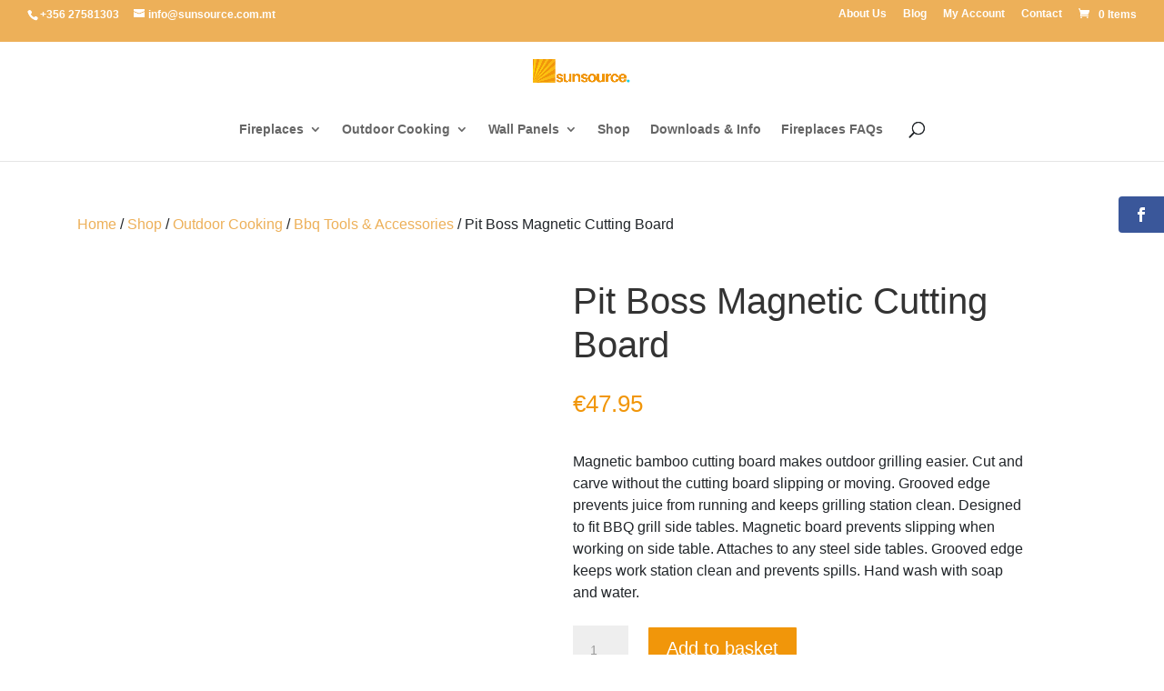

--- FILE ---
content_type: text/html; charset=UTF-8
request_url: https://www.sunsource.com.mt/shop/bbq/bbq-accessories/pit-boss-magnetic-cutting-board/
body_size: 34658
content:
<!DOCTYPE html>
<html lang="en-GB">
<head>
	<meta charset="UTF-8" />
<meta http-equiv="X-UA-Compatible" content="IE=edge">
	<link rel="pingback" href="https://www.sunsource.com.mt/xmlrpc.php" />

	<script type="0438ab4dfe34253224776e00-text/javascript">
		document.documentElement.className = 'js';
	</script>

	<link rel="preconnect" href="https://fonts.gstatic.com" crossorigin /><style id="et-builder-googlefonts-cached-inline">/* Original: https://fonts.googleapis.com/css?family=Noto+Sans:100,100italic,200,200italic,300,300italic,regular,italic,500,500italic,600,600italic,700,700italic,800,800italic,900,900italic&#038;subset=latin,latin-ext&#038;display=swap *//* User Agent: Mozilla/5.0 (compatible; MSIE 8.0; Windows NT 6.1; Trident/4.0) */@font-face {font-family: 'Noto Sans';font-style: normal;font-weight: 400;font-stretch: normal;font-display: swap;src: url(https://fonts.gstatic.com/l/font?kit=o-0mIpQlx3QUlC5A4PNB6Ryti20_6n1iPHjcz6L1SoM-jCpoiyD9A-9U6VY&skey=2b960fe17823056f&v=v42);}/* User Agent: Mozilla/4.0 (iPad; CPU OS 4_0_1 like Mac OS X) AppleWebKit/534.46 (KHTML, like Gecko) Version/4.1 Mobile/9A405 Safari/7534.48.3 */@font-face {font-family: 'Noto Sans';font-style: normal;font-weight: 400;font-stretch: normal;font-display: swap;src: url(https://fonts.gstatic.com/l/font?kit=o-0mIpQlx3QUlC5A4PNB6Ryti20_6n1iPHjcz6L1SoM-jCpoiyD9A-9U6VU&skey=2b960fe17823056f&v=v42#NotoSans) format('svg');}/* User Agent: Mozilla/5.0 (Unknown; Linux x86_64) AppleWebKit/538.1 (KHTML, like Gecko) Safari/538.1 Daum/4.1 */@font-face {font-family: 'Noto Sans';font-style: italic;font-weight: 100;font-stretch: normal;font-display: swap;src: url(https://fonts.gstatic.com/s/notosans/v42/o-0kIpQlx3QUlC5A4PNr4C5OaxRsfNNlKbCePevHtVtX57DGjDU1QDcf2V7SzQ.ttf) format('truetype');}@font-face {font-family: 'Noto Sans';font-style: italic;font-weight: 200;font-stretch: normal;font-display: swap;src: url(https://fonts.gstatic.com/s/notosans/v42/o-0kIpQlx3QUlC5A4PNr4C5OaxRsfNNlKbCePevHtVtX57DGjDU1QLce2V7SzQ.ttf) format('truetype');}@font-face {font-family: 'Noto Sans';font-style: italic;font-weight: 300;font-stretch: normal;font-display: swap;src: url(https://fonts.gstatic.com/s/notosans/v42/o-0kIpQlx3QUlC5A4PNr4C5OaxRsfNNlKbCePevHtVtX57DGjDU1QGke2V7SzQ.ttf) format('truetype');}@font-face {font-family: 'Noto Sans';font-style: italic;font-weight: 400;font-stretch: normal;font-display: swap;src: url(https://fonts.gstatic.com/s/notosans/v42/o-0kIpQlx3QUlC5A4PNr4C5OaxRsfNNlKbCePevHtVtX57DGjDU1QDce2V7SzQ.ttf) format('truetype');}@font-face {font-family: 'Noto Sans';font-style: italic;font-weight: 500;font-stretch: normal;font-display: swap;src: url(https://fonts.gstatic.com/s/notosans/v42/o-0kIpQlx3QUlC5A4PNr4C5OaxRsfNNlKbCePevHtVtX57DGjDU1QAUe2V7SzQ.ttf) format('truetype');}@font-face {font-family: 'Noto Sans';font-style: italic;font-weight: 600;font-stretch: normal;font-display: swap;src: url(https://fonts.gstatic.com/s/notosans/v42/o-0kIpQlx3QUlC5A4PNr4C5OaxRsfNNlKbCePevHtVtX57DGjDU1QOkZ2V7SzQ.ttf) format('truetype');}@font-face {font-family: 'Noto Sans';font-style: italic;font-weight: 700;font-stretch: normal;font-display: swap;src: url(https://fonts.gstatic.com/s/notosans/v42/o-0kIpQlx3QUlC5A4PNr4C5OaxRsfNNlKbCePevHtVtX57DGjDU1QNAZ2V7SzQ.ttf) format('truetype');}@font-face {font-family: 'Noto Sans';font-style: italic;font-weight: 800;font-stretch: normal;font-display: swap;src: url(https://fonts.gstatic.com/s/notosans/v42/o-0kIpQlx3QUlC5A4PNr4C5OaxRsfNNlKbCePevHtVtX57DGjDU1QLcZ2V7SzQ.ttf) format('truetype');}@font-face {font-family: 'Noto Sans';font-style: italic;font-weight: 900;font-stretch: normal;font-display: swap;src: url(https://fonts.gstatic.com/s/notosans/v42/o-0kIpQlx3QUlC5A4PNr4C5OaxRsfNNlKbCePevHtVtX57DGjDU1QJ4Z2V7SzQ.ttf) format('truetype');}@font-face {font-family: 'Noto Sans';font-style: normal;font-weight: 100;font-stretch: normal;font-display: swap;src: url(https://fonts.gstatic.com/s/notosans/v42/o-0mIpQlx3QUlC5A4PNB6Ryti20_6n1iPHjcz6L1SoM-jCpoiyD9Au9U6Vc.ttf) format('truetype');}@font-face {font-family: 'Noto Sans';font-style: normal;font-weight: 200;font-stretch: normal;font-display: swap;src: url(https://fonts.gstatic.com/s/notosans/v42/o-0mIpQlx3QUlC5A4PNB6Ryti20_6n1iPHjcz6L1SoM-jCpoiyB9A-9U6Vc.ttf) format('truetype');}@font-face {font-family: 'Noto Sans';font-style: normal;font-weight: 300;font-stretch: normal;font-display: swap;src: url(https://fonts.gstatic.com/s/notosans/v42/o-0mIpQlx3QUlC5A4PNB6Ryti20_6n1iPHjcz6L1SoM-jCpoiyCjA-9U6Vc.ttf) format('truetype');}@font-face {font-family: 'Noto Sans';font-style: normal;font-weight: 400;font-stretch: normal;font-display: swap;src: url(https://fonts.gstatic.com/s/notosans/v42/o-0mIpQlx3QUlC5A4PNB6Ryti20_6n1iPHjcz6L1SoM-jCpoiyD9A-9U6Vc.ttf) format('truetype');}@font-face {font-family: 'Noto Sans';font-style: normal;font-weight: 500;font-stretch: normal;font-display: swap;src: url(https://fonts.gstatic.com/s/notosans/v42/o-0mIpQlx3QUlC5A4PNB6Ryti20_6n1iPHjcz6L1SoM-jCpoiyDPA-9U6Vc.ttf) format('truetype');}@font-face {font-family: 'Noto Sans';font-style: normal;font-weight: 600;font-stretch: normal;font-display: swap;src: url(https://fonts.gstatic.com/s/notosans/v42/o-0mIpQlx3QUlC5A4PNB6Ryti20_6n1iPHjcz6L1SoM-jCpoiyAjBO9U6Vc.ttf) format('truetype');}@font-face {font-family: 'Noto Sans';font-style: normal;font-weight: 700;font-stretch: normal;font-display: swap;src: url(https://fonts.gstatic.com/s/notosans/v42/o-0mIpQlx3QUlC5A4PNB6Ryti20_6n1iPHjcz6L1SoM-jCpoiyAaBO9U6Vc.ttf) format('truetype');}@font-face {font-family: 'Noto Sans';font-style: normal;font-weight: 800;font-stretch: normal;font-display: swap;src: url(https://fonts.gstatic.com/s/notosans/v42/o-0mIpQlx3QUlC5A4PNB6Ryti20_6n1iPHjcz6L1SoM-jCpoiyB9BO9U6Vc.ttf) format('truetype');}@font-face {font-family: 'Noto Sans';font-style: normal;font-weight: 900;font-stretch: normal;font-display: swap;src: url(https://fonts.gstatic.com/s/notosans/v42/o-0mIpQlx3QUlC5A4PNB6Ryti20_6n1iPHjcz6L1SoM-jCpoiyBUBO9U6Vc.ttf) format('truetype');}/* User Agent: Mozilla/5.0 (Windows NT 6.1; WOW64; rv:27.0) Gecko/20100101 Firefox/27.0 */@font-face {font-family: 'Noto Sans';font-style: italic;font-weight: 100;font-stretch: normal;font-display: swap;src: url(https://fonts.gstatic.com/l/font?kit=o-0kIpQlx3QUlC5A4PNr4C5OaxRsfNNlKbCePevHtVtX57DGjDU1QDcf2V7Szg&skey=10db4434b0359efc&v=v42) format('woff');}@font-face {font-family: 'Noto Sans';font-style: italic;font-weight: 200;font-stretch: normal;font-display: swap;src: url(https://fonts.gstatic.com/l/font?kit=o-0kIpQlx3QUlC5A4PNr4C5OaxRsfNNlKbCePevHtVtX57DGjDU1QLce2V7Szg&skey=10db4434b0359efc&v=v42) format('woff');}@font-face {font-family: 'Noto Sans';font-style: italic;font-weight: 300;font-stretch: normal;font-display: swap;src: url(https://fonts.gstatic.com/l/font?kit=o-0kIpQlx3QUlC5A4PNr4C5OaxRsfNNlKbCePevHtVtX57DGjDU1QGke2V7Szg&skey=10db4434b0359efc&v=v42) format('woff');}@font-face {font-family: 'Noto Sans';font-style: italic;font-weight: 400;font-stretch: normal;font-display: swap;src: url(https://fonts.gstatic.com/l/font?kit=o-0kIpQlx3QUlC5A4PNr4C5OaxRsfNNlKbCePevHtVtX57DGjDU1QDce2V7Szg&skey=10db4434b0359efc&v=v42) format('woff');}@font-face {font-family: 'Noto Sans';font-style: italic;font-weight: 500;font-stretch: normal;font-display: swap;src: url(https://fonts.gstatic.com/l/font?kit=o-0kIpQlx3QUlC5A4PNr4C5OaxRsfNNlKbCePevHtVtX57DGjDU1QAUe2V7Szg&skey=10db4434b0359efc&v=v42) format('woff');}@font-face {font-family: 'Noto Sans';font-style: italic;font-weight: 600;font-stretch: normal;font-display: swap;src: url(https://fonts.gstatic.com/l/font?kit=o-0kIpQlx3QUlC5A4PNr4C5OaxRsfNNlKbCePevHtVtX57DGjDU1QOkZ2V7Szg&skey=10db4434b0359efc&v=v42) format('woff');}@font-face {font-family: 'Noto Sans';font-style: italic;font-weight: 700;font-stretch: normal;font-display: swap;src: url(https://fonts.gstatic.com/l/font?kit=o-0kIpQlx3QUlC5A4PNr4C5OaxRsfNNlKbCePevHtVtX57DGjDU1QNAZ2V7Szg&skey=10db4434b0359efc&v=v42) format('woff');}@font-face {font-family: 'Noto Sans';font-style: italic;font-weight: 800;font-stretch: normal;font-display: swap;src: url(https://fonts.gstatic.com/l/font?kit=o-0kIpQlx3QUlC5A4PNr4C5OaxRsfNNlKbCePevHtVtX57DGjDU1QLcZ2V7Szg&skey=10db4434b0359efc&v=v42) format('woff');}@font-face {font-family: 'Noto Sans';font-style: italic;font-weight: 900;font-stretch: normal;font-display: swap;src: url(https://fonts.gstatic.com/l/font?kit=o-0kIpQlx3QUlC5A4PNr4C5OaxRsfNNlKbCePevHtVtX57DGjDU1QJ4Z2V7Szg&skey=10db4434b0359efc&v=v42) format('woff');}@font-face {font-family: 'Noto Sans';font-style: normal;font-weight: 100;font-stretch: normal;font-display: swap;src: url(https://fonts.gstatic.com/l/font?kit=o-0mIpQlx3QUlC5A4PNB6Ryti20_6n1iPHjcz6L1SoM-jCpoiyD9Au9U6VQ&skey=2b960fe17823056f&v=v42) format('woff');}@font-face {font-family: 'Noto Sans';font-style: normal;font-weight: 200;font-stretch: normal;font-display: swap;src: url(https://fonts.gstatic.com/l/font?kit=o-0mIpQlx3QUlC5A4PNB6Ryti20_6n1iPHjcz6L1SoM-jCpoiyB9A-9U6VQ&skey=2b960fe17823056f&v=v42) format('woff');}@font-face {font-family: 'Noto Sans';font-style: normal;font-weight: 300;font-stretch: normal;font-display: swap;src: url(https://fonts.gstatic.com/l/font?kit=o-0mIpQlx3QUlC5A4PNB6Ryti20_6n1iPHjcz6L1SoM-jCpoiyCjA-9U6VQ&skey=2b960fe17823056f&v=v42) format('woff');}@font-face {font-family: 'Noto Sans';font-style: normal;font-weight: 400;font-stretch: normal;font-display: swap;src: url(https://fonts.gstatic.com/l/font?kit=o-0mIpQlx3QUlC5A4PNB6Ryti20_6n1iPHjcz6L1SoM-jCpoiyD9A-9U6VQ&skey=2b960fe17823056f&v=v42) format('woff');}@font-face {font-family: 'Noto Sans';font-style: normal;font-weight: 500;font-stretch: normal;font-display: swap;src: url(https://fonts.gstatic.com/l/font?kit=o-0mIpQlx3QUlC5A4PNB6Ryti20_6n1iPHjcz6L1SoM-jCpoiyDPA-9U6VQ&skey=2b960fe17823056f&v=v42) format('woff');}@font-face {font-family: 'Noto Sans';font-style: normal;font-weight: 600;font-stretch: normal;font-display: swap;src: url(https://fonts.gstatic.com/l/font?kit=o-0mIpQlx3QUlC5A4PNB6Ryti20_6n1iPHjcz6L1SoM-jCpoiyAjBO9U6VQ&skey=2b960fe17823056f&v=v42) format('woff');}@font-face {font-family: 'Noto Sans';font-style: normal;font-weight: 700;font-stretch: normal;font-display: swap;src: url(https://fonts.gstatic.com/l/font?kit=o-0mIpQlx3QUlC5A4PNB6Ryti20_6n1iPHjcz6L1SoM-jCpoiyAaBO9U6VQ&skey=2b960fe17823056f&v=v42) format('woff');}@font-face {font-family: 'Noto Sans';font-style: normal;font-weight: 800;font-stretch: normal;font-display: swap;src: url(https://fonts.gstatic.com/l/font?kit=o-0mIpQlx3QUlC5A4PNB6Ryti20_6n1iPHjcz6L1SoM-jCpoiyB9BO9U6VQ&skey=2b960fe17823056f&v=v42) format('woff');}@font-face {font-family: 'Noto Sans';font-style: normal;font-weight: 900;font-stretch: normal;font-display: swap;src: url(https://fonts.gstatic.com/l/font?kit=o-0mIpQlx3QUlC5A4PNB6Ryti20_6n1iPHjcz6L1SoM-jCpoiyBUBO9U6VQ&skey=2b960fe17823056f&v=v42) format('woff');}/* User Agent: Mozilla/5.0 (Windows NT 6.3; rv:39.0) Gecko/20100101 Firefox/39.0 */@font-face {font-family: 'Noto Sans';font-style: italic;font-weight: 100;font-stretch: normal;font-display: swap;src: url(https://fonts.gstatic.com/s/notosans/v42/o-0kIpQlx3QUlC5A4PNr4C5OaxRsfNNlKbCePevHtVtX57DGjDU1QDcf2V7SyA.woff2) format('woff2');}@font-face {font-family: 'Noto Sans';font-style: italic;font-weight: 200;font-stretch: normal;font-display: swap;src: url(https://fonts.gstatic.com/s/notosans/v42/o-0kIpQlx3QUlC5A4PNr4C5OaxRsfNNlKbCePevHtVtX57DGjDU1QLce2V7SyA.woff2) format('woff2');}@font-face {font-family: 'Noto Sans';font-style: italic;font-weight: 300;font-stretch: normal;font-display: swap;src: url(https://fonts.gstatic.com/s/notosans/v42/o-0kIpQlx3QUlC5A4PNr4C5OaxRsfNNlKbCePevHtVtX57DGjDU1QGke2V7SyA.woff2) format('woff2');}@font-face {font-family: 'Noto Sans';font-style: italic;font-weight: 400;font-stretch: normal;font-display: swap;src: url(https://fonts.gstatic.com/s/notosans/v42/o-0kIpQlx3QUlC5A4PNr4C5OaxRsfNNlKbCePevHtVtX57DGjDU1QDce2V7SyA.woff2) format('woff2');}@font-face {font-family: 'Noto Sans';font-style: italic;font-weight: 500;font-stretch: normal;font-display: swap;src: url(https://fonts.gstatic.com/s/notosans/v42/o-0kIpQlx3QUlC5A4PNr4C5OaxRsfNNlKbCePevHtVtX57DGjDU1QAUe2V7SyA.woff2) format('woff2');}@font-face {font-family: 'Noto Sans';font-style: italic;font-weight: 600;font-stretch: normal;font-display: swap;src: url(https://fonts.gstatic.com/s/notosans/v42/o-0kIpQlx3QUlC5A4PNr4C5OaxRsfNNlKbCePevHtVtX57DGjDU1QOkZ2V7SyA.woff2) format('woff2');}@font-face {font-family: 'Noto Sans';font-style: italic;font-weight: 700;font-stretch: normal;font-display: swap;src: url(https://fonts.gstatic.com/s/notosans/v42/o-0kIpQlx3QUlC5A4PNr4C5OaxRsfNNlKbCePevHtVtX57DGjDU1QNAZ2V7SyA.woff2) format('woff2');}@font-face {font-family: 'Noto Sans';font-style: italic;font-weight: 800;font-stretch: normal;font-display: swap;src: url(https://fonts.gstatic.com/s/notosans/v42/o-0kIpQlx3QUlC5A4PNr4C5OaxRsfNNlKbCePevHtVtX57DGjDU1QLcZ2V7SyA.woff2) format('woff2');}@font-face {font-family: 'Noto Sans';font-style: italic;font-weight: 900;font-stretch: normal;font-display: swap;src: url(https://fonts.gstatic.com/s/notosans/v42/o-0kIpQlx3QUlC5A4PNr4C5OaxRsfNNlKbCePevHtVtX57DGjDU1QJ4Z2V7SyA.woff2) format('woff2');}@font-face {font-family: 'Noto Sans';font-style: normal;font-weight: 100;font-stretch: normal;font-display: swap;src: url(https://fonts.gstatic.com/s/notosans/v42/o-0mIpQlx3QUlC5A4PNB6Ryti20_6n1iPHjcz6L1SoM-jCpoiyD9Au9U6VI.woff2) format('woff2');}@font-face {font-family: 'Noto Sans';font-style: normal;font-weight: 200;font-stretch: normal;font-display: swap;src: url(https://fonts.gstatic.com/s/notosans/v42/o-0mIpQlx3QUlC5A4PNB6Ryti20_6n1iPHjcz6L1SoM-jCpoiyB9A-9U6VI.woff2) format('woff2');}@font-face {font-family: 'Noto Sans';font-style: normal;font-weight: 300;font-stretch: normal;font-display: swap;src: url(https://fonts.gstatic.com/s/notosans/v42/o-0mIpQlx3QUlC5A4PNB6Ryti20_6n1iPHjcz6L1SoM-jCpoiyCjA-9U6VI.woff2) format('woff2');}@font-face {font-family: 'Noto Sans';font-style: normal;font-weight: 400;font-stretch: normal;font-display: swap;src: url(https://fonts.gstatic.com/s/notosans/v42/o-0mIpQlx3QUlC5A4PNB6Ryti20_6n1iPHjcz6L1SoM-jCpoiyD9A-9U6VI.woff2) format('woff2');}@font-face {font-family: 'Noto Sans';font-style: normal;font-weight: 500;font-stretch: normal;font-display: swap;src: url(https://fonts.gstatic.com/s/notosans/v42/o-0mIpQlx3QUlC5A4PNB6Ryti20_6n1iPHjcz6L1SoM-jCpoiyDPA-9U6VI.woff2) format('woff2');}@font-face {font-family: 'Noto Sans';font-style: normal;font-weight: 600;font-stretch: normal;font-display: swap;src: url(https://fonts.gstatic.com/s/notosans/v42/o-0mIpQlx3QUlC5A4PNB6Ryti20_6n1iPHjcz6L1SoM-jCpoiyAjBO9U6VI.woff2) format('woff2');}@font-face {font-family: 'Noto Sans';font-style: normal;font-weight: 700;font-stretch: normal;font-display: swap;src: url(https://fonts.gstatic.com/s/notosans/v42/o-0mIpQlx3QUlC5A4PNB6Ryti20_6n1iPHjcz6L1SoM-jCpoiyAaBO9U6VI.woff2) format('woff2');}@font-face {font-family: 'Noto Sans';font-style: normal;font-weight: 800;font-stretch: normal;font-display: swap;src: url(https://fonts.gstatic.com/s/notosans/v42/o-0mIpQlx3QUlC5A4PNB6Ryti20_6n1iPHjcz6L1SoM-jCpoiyB9BO9U6VI.woff2) format('woff2');}@font-face {font-family: 'Noto Sans';font-style: normal;font-weight: 900;font-stretch: normal;font-display: swap;src: url(https://fonts.gstatic.com/s/notosans/v42/o-0mIpQlx3QUlC5A4PNB6Ryti20_6n1iPHjcz6L1SoM-jCpoiyBUBO9U6VI.woff2) format('woff2');}</style><meta name='robots' content='index, follow, max-image-preview:large, max-snippet:-1, max-video-preview:-1' />
<script type="0438ab4dfe34253224776e00-text/javascript">window._wca = window._wca || [];</script>

	<!-- This site is optimized with the Yoast SEO plugin v23.8 - https://yoast.com/wordpress/plugins/seo/ -->
	<title>Pit Boss Magnetic Cutting Board | Sunsource</title>
	<link rel="canonical" href="https://www.sunsource.com.mt/shop/bbq/bbq-accessories/pit-boss-magnetic-cutting-board/" />
	<meta property="og:locale" content="en_GB" />
	<meta property="og:type" content="article" />
	<meta property="og:title" content="Pit Boss Magnetic Cutting Board | Sunsource" />
	<meta property="og:description" content="Magnetic bamboo cutting board makes outdoor grilling easier. Cut and carve without the cutting board slipping or moving. Grooved edge prevents juice from running and keeps grilling station clean. Designed to fit BBQ grill side tables. Magnetic board prevents slipping when working on side table. Attaches to any steel side tables. Grooved edge keeps work station clean and prevents spills. Hand wash with soap and water." />
	<meta property="og:url" content="https://www.sunsource.com.mt/shop/bbq/bbq-accessories/pit-boss-magnetic-cutting-board/" />
	<meta property="og:site_name" content="Sunsource" />
	<meta property="article:publisher" content="https://www.facebook.com/sunsourcemalta" />
	<meta property="article:modified_time" content="2024-08-03T10:15:57+00:00" />
	<meta property="og:image" content="https://www.sunsource.com.mt/wp-content/uploads/2021/02/mag-board.jpg" />
	<meta property="og:image:width" content="948" />
	<meta property="og:image:height" content="717" />
	<meta property="og:image:type" content="image/jpeg" />
	<meta name="twitter:card" content="summary_large_image" />
	<meta name="twitter:site" content="@sunsourcemalta" />
	<script type="application/ld+json" class="yoast-schema-graph">{"@context":"https://schema.org","@graph":[{"@type":"WebPage","@id":"https://www.sunsource.com.mt/shop/bbq/bbq-accessories/pit-boss-magnetic-cutting-board/","url":"https://www.sunsource.com.mt/shop/bbq/bbq-accessories/pit-boss-magnetic-cutting-board/","name":"Pit Boss Magnetic Cutting Board | Sunsource","isPartOf":{"@id":"https://www.sunsource.com.mt/#website"},"primaryImageOfPage":{"@id":"https://www.sunsource.com.mt/shop/bbq/bbq-accessories/pit-boss-magnetic-cutting-board/#primaryimage"},"image":{"@id":"https://www.sunsource.com.mt/shop/bbq/bbq-accessories/pit-boss-magnetic-cutting-board/#primaryimage"},"thumbnailUrl":"https://www.sunsource.com.mt/wp-content/uploads/2021/02/mag-board.jpg","datePublished":"2021-02-12T16:57:00+00:00","dateModified":"2024-08-03T10:15:57+00:00","breadcrumb":{"@id":"https://www.sunsource.com.mt/shop/bbq/bbq-accessories/pit-boss-magnetic-cutting-board/#breadcrumb"},"inLanguage":"en-GB","potentialAction":[{"@type":"ReadAction","target":["https://www.sunsource.com.mt/shop/bbq/bbq-accessories/pit-boss-magnetic-cutting-board/"]}]},{"@type":"ImageObject","inLanguage":"en-GB","@id":"https://www.sunsource.com.mt/shop/bbq/bbq-accessories/pit-boss-magnetic-cutting-board/#primaryimage","url":"https://www.sunsource.com.mt/wp-content/uploads/2021/02/mag-board.jpg","contentUrl":"https://www.sunsource.com.mt/wp-content/uploads/2021/02/mag-board.jpg","width":948,"height":717},{"@type":"BreadcrumbList","@id":"https://www.sunsource.com.mt/shop/bbq/bbq-accessories/pit-boss-magnetic-cutting-board/#breadcrumb","itemListElement":[{"@type":"ListItem","position":1,"name":"Home","item":"https://www.sunsource.com.mt/"},{"@type":"ListItem","position":2,"name":"Shop","item":"https://www.sunsource.com.mt/shop/"},{"@type":"ListItem","position":3,"name":"Pit Boss Magnetic Cutting Board"}]},{"@type":"WebSite","@id":"https://www.sunsource.com.mt/#website","url":"https://www.sunsource.com.mt/","name":"Sunsource","description":"Importers and distributors of exclusive products in Malta.","publisher":{"@id":"https://www.sunsource.com.mt/#organization"},"potentialAction":[{"@type":"SearchAction","target":{"@type":"EntryPoint","urlTemplate":"https://www.sunsource.com.mt/?s={search_term_string}"},"query-input":{"@type":"PropertyValueSpecification","valueRequired":true,"valueName":"search_term_string"}}],"inLanguage":"en-GB"},{"@type":"Organization","@id":"https://www.sunsource.com.mt/#organization","name":"Sunsource","url":"https://www.sunsource.com.mt/","logo":{"@type":"ImageObject","inLanguage":"en-GB","@id":"https://www.sunsource.com.mt/#/schema/logo/image/","url":"https://www.sunsource.com.mt/wp-content/uploads/2019/09/sunsource-logo.png","contentUrl":"https://www.sunsource.com.mt/wp-content/uploads/2019/09/sunsource-logo.png","width":500,"height":500,"caption":"Sunsource"},"image":{"@id":"https://www.sunsource.com.mt/#/schema/logo/image/"},"sameAs":["https://www.facebook.com/sunsourcemalta","https://x.com/sunsourcemalta","https://www.instagram.com/sunsource78/","https://www.youtube.com/channel/UCccxJXaqI55DAuOxB3K1S3g/"]}]}</script>
	<!-- / Yoast SEO plugin. -->


<link rel='dns-prefetch' href='//stats.wp.com' />
<link rel='dns-prefetch' href='//capi-automation.s3.us-east-2.amazonaws.com' />
<link rel='dns-prefetch' href='//www.googletagmanager.com' />
<link rel='dns-prefetch' href='//fonts.googleapis.com' />
<link rel="alternate" type="application/rss+xml" title="Sunsource &raquo; Feed" href="https://www.sunsource.com.mt/feed/" />
<link rel="alternate" type="application/rss+xml" title="Sunsource &raquo; Comments Feed" href="https://www.sunsource.com.mt/comments/feed/" />
<link rel="alternate" type="application/rss+xml" title="Sunsource &raquo; Pit Boss Magnetic Cutting Board Comments Feed" href="https://www.sunsource.com.mt/shop/bbq/bbq-accessories/pit-boss-magnetic-cutting-board/feed/" />
<link rel="alternate" title="oEmbed (JSON)" type="application/json+oembed" href="https://www.sunsource.com.mt/wp-json/oembed/1.0/embed?url=https%3A%2F%2Fwww.sunsource.com.mt%2Fshop%2Fbbq%2Fbbq-accessories%2Fpit-boss-magnetic-cutting-board%2F" />
<link rel="alternate" title="oEmbed (XML)" type="text/xml+oembed" href="https://www.sunsource.com.mt/wp-json/oembed/1.0/embed?url=https%3A%2F%2Fwww.sunsource.com.mt%2Fshop%2Fbbq%2Fbbq-accessories%2Fpit-boss-magnetic-cutting-board%2F&#038;format=xml" />
		<style>
			.lazyload,
			.lazyloading {
				max-width: 100%;
			}
		</style>
		<meta content="Divi Child v.1.0" name="generator"/><style id='wp-emoji-styles-inline-css' type='text/css'>

	img.wp-smiley, img.emoji {
		display: inline !important;
		border: none !important;
		box-shadow: none !important;
		height: 1em !important;
		width: 1em !important;
		margin: 0 0.07em !important;
		vertical-align: -0.1em !important;
		background: none !important;
		padding: 0 !important;
	}
/*# sourceURL=wp-emoji-styles-inline-css */
</style>
<style id='wp-block-library-inline-css' type='text/css'>
:root{--wp-block-synced-color:#7a00df;--wp-block-synced-color--rgb:122,0,223;--wp-bound-block-color:var(--wp-block-synced-color);--wp-editor-canvas-background:#ddd;--wp-admin-theme-color:#007cba;--wp-admin-theme-color--rgb:0,124,186;--wp-admin-theme-color-darker-10:#006ba1;--wp-admin-theme-color-darker-10--rgb:0,107,160.5;--wp-admin-theme-color-darker-20:#005a87;--wp-admin-theme-color-darker-20--rgb:0,90,135;--wp-admin-border-width-focus:2px}@media (min-resolution:192dpi){:root{--wp-admin-border-width-focus:1.5px}}.wp-element-button{cursor:pointer}:root .has-very-light-gray-background-color{background-color:#eee}:root .has-very-dark-gray-background-color{background-color:#313131}:root .has-very-light-gray-color{color:#eee}:root .has-very-dark-gray-color{color:#313131}:root .has-vivid-green-cyan-to-vivid-cyan-blue-gradient-background{background:linear-gradient(135deg,#00d084,#0693e3)}:root .has-purple-crush-gradient-background{background:linear-gradient(135deg,#34e2e4,#4721fb 50%,#ab1dfe)}:root .has-hazy-dawn-gradient-background{background:linear-gradient(135deg,#faaca8,#dad0ec)}:root .has-subdued-olive-gradient-background{background:linear-gradient(135deg,#fafae1,#67a671)}:root .has-atomic-cream-gradient-background{background:linear-gradient(135deg,#fdd79a,#004a59)}:root .has-nightshade-gradient-background{background:linear-gradient(135deg,#330968,#31cdcf)}:root .has-midnight-gradient-background{background:linear-gradient(135deg,#020381,#2874fc)}:root{--wp--preset--font-size--normal:16px;--wp--preset--font-size--huge:42px}.has-regular-font-size{font-size:1em}.has-larger-font-size{font-size:2.625em}.has-normal-font-size{font-size:var(--wp--preset--font-size--normal)}.has-huge-font-size{font-size:var(--wp--preset--font-size--huge)}.has-text-align-center{text-align:center}.has-text-align-left{text-align:left}.has-text-align-right{text-align:right}.has-fit-text{white-space:nowrap!important}#end-resizable-editor-section{display:none}.aligncenter{clear:both}.items-justified-left{justify-content:flex-start}.items-justified-center{justify-content:center}.items-justified-right{justify-content:flex-end}.items-justified-space-between{justify-content:space-between}.screen-reader-text{border:0;clip-path:inset(50%);height:1px;margin:-1px;overflow:hidden;padding:0;position:absolute;width:1px;word-wrap:normal!important}.screen-reader-text:focus{background-color:#ddd;clip-path:none;color:#444;display:block;font-size:1em;height:auto;left:5px;line-height:normal;padding:15px 23px 14px;text-decoration:none;top:5px;width:auto;z-index:100000}html :where(.has-border-color){border-style:solid}html :where([style*=border-top-color]){border-top-style:solid}html :where([style*=border-right-color]){border-right-style:solid}html :where([style*=border-bottom-color]){border-bottom-style:solid}html :where([style*=border-left-color]){border-left-style:solid}html :where([style*=border-width]){border-style:solid}html :where([style*=border-top-width]){border-top-style:solid}html :where([style*=border-right-width]){border-right-style:solid}html :where([style*=border-bottom-width]){border-bottom-style:solid}html :where([style*=border-left-width]){border-left-style:solid}html :where(img[class*=wp-image-]){height:auto;max-width:100%}:where(figure){margin:0 0 1em}html :where(.is-position-sticky){--wp-admin--admin-bar--position-offset:var(--wp-admin--admin-bar--height,0px)}@media screen and (max-width:600px){html :where(.is-position-sticky){--wp-admin--admin-bar--position-offset:0px}}

/*# sourceURL=wp-block-library-inline-css */
</style><link rel='stylesheet' id='wc-blocks-style-css' href='https://www.sunsource.com.mt/wp-content/plugins/woocommerce/assets/client/blocks/wc-blocks.css?ver=wc-10.1.3' type='text/css' media='all' />
<style id='global-styles-inline-css' type='text/css'>
:root{--wp--preset--aspect-ratio--square: 1;--wp--preset--aspect-ratio--4-3: 4/3;--wp--preset--aspect-ratio--3-4: 3/4;--wp--preset--aspect-ratio--3-2: 3/2;--wp--preset--aspect-ratio--2-3: 2/3;--wp--preset--aspect-ratio--16-9: 16/9;--wp--preset--aspect-ratio--9-16: 9/16;--wp--preset--color--black: #000000;--wp--preset--color--cyan-bluish-gray: #abb8c3;--wp--preset--color--white: #ffffff;--wp--preset--color--pale-pink: #f78da7;--wp--preset--color--vivid-red: #cf2e2e;--wp--preset--color--luminous-vivid-orange: #ff6900;--wp--preset--color--luminous-vivid-amber: #fcb900;--wp--preset--color--light-green-cyan: #7bdcb5;--wp--preset--color--vivid-green-cyan: #00d084;--wp--preset--color--pale-cyan-blue: #8ed1fc;--wp--preset--color--vivid-cyan-blue: #0693e3;--wp--preset--color--vivid-purple: #9b51e0;--wp--preset--gradient--vivid-cyan-blue-to-vivid-purple: linear-gradient(135deg,rgb(6,147,227) 0%,rgb(155,81,224) 100%);--wp--preset--gradient--light-green-cyan-to-vivid-green-cyan: linear-gradient(135deg,rgb(122,220,180) 0%,rgb(0,208,130) 100%);--wp--preset--gradient--luminous-vivid-amber-to-luminous-vivid-orange: linear-gradient(135deg,rgb(252,185,0) 0%,rgb(255,105,0) 100%);--wp--preset--gradient--luminous-vivid-orange-to-vivid-red: linear-gradient(135deg,rgb(255,105,0) 0%,rgb(207,46,46) 100%);--wp--preset--gradient--very-light-gray-to-cyan-bluish-gray: linear-gradient(135deg,rgb(238,238,238) 0%,rgb(169,184,195) 100%);--wp--preset--gradient--cool-to-warm-spectrum: linear-gradient(135deg,rgb(74,234,220) 0%,rgb(151,120,209) 20%,rgb(207,42,186) 40%,rgb(238,44,130) 60%,rgb(251,105,98) 80%,rgb(254,248,76) 100%);--wp--preset--gradient--blush-light-purple: linear-gradient(135deg,rgb(255,206,236) 0%,rgb(152,150,240) 100%);--wp--preset--gradient--blush-bordeaux: linear-gradient(135deg,rgb(254,205,165) 0%,rgb(254,45,45) 50%,rgb(107,0,62) 100%);--wp--preset--gradient--luminous-dusk: linear-gradient(135deg,rgb(255,203,112) 0%,rgb(199,81,192) 50%,rgb(65,88,208) 100%);--wp--preset--gradient--pale-ocean: linear-gradient(135deg,rgb(255,245,203) 0%,rgb(182,227,212) 50%,rgb(51,167,181) 100%);--wp--preset--gradient--electric-grass: linear-gradient(135deg,rgb(202,248,128) 0%,rgb(113,206,126) 100%);--wp--preset--gradient--midnight: linear-gradient(135deg,rgb(2,3,129) 0%,rgb(40,116,252) 100%);--wp--preset--font-size--small: 13px;--wp--preset--font-size--medium: 20px;--wp--preset--font-size--large: 36px;--wp--preset--font-size--x-large: 42px;--wp--preset--spacing--20: 0.44rem;--wp--preset--spacing--30: 0.67rem;--wp--preset--spacing--40: 1rem;--wp--preset--spacing--50: 1.5rem;--wp--preset--spacing--60: 2.25rem;--wp--preset--spacing--70: 3.38rem;--wp--preset--spacing--80: 5.06rem;--wp--preset--shadow--natural: 6px 6px 9px rgba(0, 0, 0, 0.2);--wp--preset--shadow--deep: 12px 12px 50px rgba(0, 0, 0, 0.4);--wp--preset--shadow--sharp: 6px 6px 0px rgba(0, 0, 0, 0.2);--wp--preset--shadow--outlined: 6px 6px 0px -3px rgb(255, 255, 255), 6px 6px rgb(0, 0, 0);--wp--preset--shadow--crisp: 6px 6px 0px rgb(0, 0, 0);}:root { --wp--style--global--content-size: 823px;--wp--style--global--wide-size: 1080px; }:where(body) { margin: 0; }.wp-site-blocks > .alignleft { float: left; margin-right: 2em; }.wp-site-blocks > .alignright { float: right; margin-left: 2em; }.wp-site-blocks > .aligncenter { justify-content: center; margin-left: auto; margin-right: auto; }:where(.is-layout-flex){gap: 0.5em;}:where(.is-layout-grid){gap: 0.5em;}.is-layout-flow > .alignleft{float: left;margin-inline-start: 0;margin-inline-end: 2em;}.is-layout-flow > .alignright{float: right;margin-inline-start: 2em;margin-inline-end: 0;}.is-layout-flow > .aligncenter{margin-left: auto !important;margin-right: auto !important;}.is-layout-constrained > .alignleft{float: left;margin-inline-start: 0;margin-inline-end: 2em;}.is-layout-constrained > .alignright{float: right;margin-inline-start: 2em;margin-inline-end: 0;}.is-layout-constrained > .aligncenter{margin-left: auto !important;margin-right: auto !important;}.is-layout-constrained > :where(:not(.alignleft):not(.alignright):not(.alignfull)){max-width: var(--wp--style--global--content-size);margin-left: auto !important;margin-right: auto !important;}.is-layout-constrained > .alignwide{max-width: var(--wp--style--global--wide-size);}body .is-layout-flex{display: flex;}.is-layout-flex{flex-wrap: wrap;align-items: center;}.is-layout-flex > :is(*, div){margin: 0;}body .is-layout-grid{display: grid;}.is-layout-grid > :is(*, div){margin: 0;}body{padding-top: 0px;padding-right: 0px;padding-bottom: 0px;padding-left: 0px;}:root :where(.wp-element-button, .wp-block-button__link){background-color: #32373c;border-width: 0;color: #fff;font-family: inherit;font-size: inherit;font-style: inherit;font-weight: inherit;letter-spacing: inherit;line-height: inherit;padding-top: calc(0.667em + 2px);padding-right: calc(1.333em + 2px);padding-bottom: calc(0.667em + 2px);padding-left: calc(1.333em + 2px);text-decoration: none;text-transform: inherit;}.has-black-color{color: var(--wp--preset--color--black) !important;}.has-cyan-bluish-gray-color{color: var(--wp--preset--color--cyan-bluish-gray) !important;}.has-white-color{color: var(--wp--preset--color--white) !important;}.has-pale-pink-color{color: var(--wp--preset--color--pale-pink) !important;}.has-vivid-red-color{color: var(--wp--preset--color--vivid-red) !important;}.has-luminous-vivid-orange-color{color: var(--wp--preset--color--luminous-vivid-orange) !important;}.has-luminous-vivid-amber-color{color: var(--wp--preset--color--luminous-vivid-amber) !important;}.has-light-green-cyan-color{color: var(--wp--preset--color--light-green-cyan) !important;}.has-vivid-green-cyan-color{color: var(--wp--preset--color--vivid-green-cyan) !important;}.has-pale-cyan-blue-color{color: var(--wp--preset--color--pale-cyan-blue) !important;}.has-vivid-cyan-blue-color{color: var(--wp--preset--color--vivid-cyan-blue) !important;}.has-vivid-purple-color{color: var(--wp--preset--color--vivid-purple) !important;}.has-black-background-color{background-color: var(--wp--preset--color--black) !important;}.has-cyan-bluish-gray-background-color{background-color: var(--wp--preset--color--cyan-bluish-gray) !important;}.has-white-background-color{background-color: var(--wp--preset--color--white) !important;}.has-pale-pink-background-color{background-color: var(--wp--preset--color--pale-pink) !important;}.has-vivid-red-background-color{background-color: var(--wp--preset--color--vivid-red) !important;}.has-luminous-vivid-orange-background-color{background-color: var(--wp--preset--color--luminous-vivid-orange) !important;}.has-luminous-vivid-amber-background-color{background-color: var(--wp--preset--color--luminous-vivid-amber) !important;}.has-light-green-cyan-background-color{background-color: var(--wp--preset--color--light-green-cyan) !important;}.has-vivid-green-cyan-background-color{background-color: var(--wp--preset--color--vivid-green-cyan) !important;}.has-pale-cyan-blue-background-color{background-color: var(--wp--preset--color--pale-cyan-blue) !important;}.has-vivid-cyan-blue-background-color{background-color: var(--wp--preset--color--vivid-cyan-blue) !important;}.has-vivid-purple-background-color{background-color: var(--wp--preset--color--vivid-purple) !important;}.has-black-border-color{border-color: var(--wp--preset--color--black) !important;}.has-cyan-bluish-gray-border-color{border-color: var(--wp--preset--color--cyan-bluish-gray) !important;}.has-white-border-color{border-color: var(--wp--preset--color--white) !important;}.has-pale-pink-border-color{border-color: var(--wp--preset--color--pale-pink) !important;}.has-vivid-red-border-color{border-color: var(--wp--preset--color--vivid-red) !important;}.has-luminous-vivid-orange-border-color{border-color: var(--wp--preset--color--luminous-vivid-orange) !important;}.has-luminous-vivid-amber-border-color{border-color: var(--wp--preset--color--luminous-vivid-amber) !important;}.has-light-green-cyan-border-color{border-color: var(--wp--preset--color--light-green-cyan) !important;}.has-vivid-green-cyan-border-color{border-color: var(--wp--preset--color--vivid-green-cyan) !important;}.has-pale-cyan-blue-border-color{border-color: var(--wp--preset--color--pale-cyan-blue) !important;}.has-vivid-cyan-blue-border-color{border-color: var(--wp--preset--color--vivid-cyan-blue) !important;}.has-vivid-purple-border-color{border-color: var(--wp--preset--color--vivid-purple) !important;}.has-vivid-cyan-blue-to-vivid-purple-gradient-background{background: var(--wp--preset--gradient--vivid-cyan-blue-to-vivid-purple) !important;}.has-light-green-cyan-to-vivid-green-cyan-gradient-background{background: var(--wp--preset--gradient--light-green-cyan-to-vivid-green-cyan) !important;}.has-luminous-vivid-amber-to-luminous-vivid-orange-gradient-background{background: var(--wp--preset--gradient--luminous-vivid-amber-to-luminous-vivid-orange) !important;}.has-luminous-vivid-orange-to-vivid-red-gradient-background{background: var(--wp--preset--gradient--luminous-vivid-orange-to-vivid-red) !important;}.has-very-light-gray-to-cyan-bluish-gray-gradient-background{background: var(--wp--preset--gradient--very-light-gray-to-cyan-bluish-gray) !important;}.has-cool-to-warm-spectrum-gradient-background{background: var(--wp--preset--gradient--cool-to-warm-spectrum) !important;}.has-blush-light-purple-gradient-background{background: var(--wp--preset--gradient--blush-light-purple) !important;}.has-blush-bordeaux-gradient-background{background: var(--wp--preset--gradient--blush-bordeaux) !important;}.has-luminous-dusk-gradient-background{background: var(--wp--preset--gradient--luminous-dusk) !important;}.has-pale-ocean-gradient-background{background: var(--wp--preset--gradient--pale-ocean) !important;}.has-electric-grass-gradient-background{background: var(--wp--preset--gradient--electric-grass) !important;}.has-midnight-gradient-background{background: var(--wp--preset--gradient--midnight) !important;}.has-small-font-size{font-size: var(--wp--preset--font-size--small) !important;}.has-medium-font-size{font-size: var(--wp--preset--font-size--medium) !important;}.has-large-font-size{font-size: var(--wp--preset--font-size--large) !important;}.has-x-large-font-size{font-size: var(--wp--preset--font-size--x-large) !important;}
/*# sourceURL=global-styles-inline-css */
</style>

<link rel='stylesheet' id='wobd-font-css' href='//fonts.googleapis.com/css?family=Lato%3A300%2C400%2C700%2C900%7CMontserrat&#038;ver=9072b23aaa69a017ad8c7f89c64b68de' type='text/css' media='all' />
<link rel='stylesheet' id='wobd-fontawesome-style-css' href='https://www.sunsource.com.mt/wp-content/plugins/woo-badge-designer/css//font-awesome.min.css?ver=4.0.0' type='text/css' media='all' />
<link rel='stylesheet' id='wobd-fontawesome1-style-css' href='https://www.sunsource.com.mt/wp-content/plugins/woo-badge-designer/css//fontawesome.css?ver=4.0.0' type='text/css' media='all' />
<link rel='stylesheet' id='wobd-fa-brands-style-css' href='https://www.sunsource.com.mt/wp-content/plugins/woo-badge-designer/css//fa-brands.css?ver=4.0.0' type='text/css' media='all' />
<link rel='stylesheet' id='wobd-fa-regular-style-css' href='https://www.sunsource.com.mt/wp-content/plugins/woo-badge-designer/css//fa-regular.css?ver=4.0.0' type='text/css' media='all' />
<link rel='stylesheet' id='wobd-fa-solid-style-css' href='https://www.sunsource.com.mt/wp-content/plugins/woo-badge-designer/css//fa-solid.css?ver=4.0.0' type='text/css' media='all' />
<link rel='stylesheet' id='wobd-tooltip-style-css' href='https://www.sunsource.com.mt/wp-content/plugins/woo-badge-designer/css/tooltipster.bundle.css?ver=4.0.0' type='text/css' media='all' />
<link rel='stylesheet' id='elegant-icons-css' href='https://www.sunsource.com.mt/wp-content/plugins/woo-badge-designer/css//elegant-icons.css?ver=4.0.0' type='text/css' media='all' />
<link rel='stylesheet' id='linear-style-css' href='https://www.sunsource.com.mt/wp-content/plugins/woo-badge-designer/css//linear-style.css?ver=4.0.0' type='text/css' media='all' />
<link rel='stylesheet' id='wobd-frontend-style-css' href='https://www.sunsource.com.mt/wp-content/plugins/woo-badge-designer/css/wobd-frontend.css?ver=4.0.0' type='text/css' media='all' />
<link rel='stylesheet' id='photoswipe-css' href='https://www.sunsource.com.mt/wp-content/plugins/woocommerce/assets/css/photoswipe/photoswipe.min.css?ver=10.1.3' type='text/css' media='all' />
<link rel='stylesheet' id='photoswipe-default-skin-css' href='https://www.sunsource.com.mt/wp-content/plugins/woocommerce/assets/css/photoswipe/default-skin/default-skin.min.css?ver=10.1.3' type='text/css' media='all' />
<link rel='stylesheet' id='woocommerce-layout-css' href='https://www.sunsource.com.mt/wp-content/plugins/woocommerce/assets/css/woocommerce-layout.css?ver=10.1.3' type='text/css' media='all' />
<style id='woocommerce-layout-inline-css' type='text/css'>

	.infinite-scroll .woocommerce-pagination {
		display: none;
	}
/*# sourceURL=woocommerce-layout-inline-css */
</style>
<link rel='stylesheet' id='woocommerce-smallscreen-css' href='https://www.sunsource.com.mt/wp-content/plugins/woocommerce/assets/css/woocommerce-smallscreen.css?ver=10.1.3' type='text/css' media='only screen and (max-width: 768px)' />
<link rel='stylesheet' id='woocommerce-general-css' href='https://www.sunsource.com.mt/wp-content/plugins/woocommerce/assets/css/woocommerce.css?ver=10.1.3' type='text/css' media='all' />
<style id='woocommerce-inline-inline-css' type='text/css'>
.woocommerce form .form-row .required { visibility: visible; }
/*# sourceURL=woocommerce-inline-inline-css */
</style>
<link rel='stylesheet' id='dashicons-css' href='https://www.sunsource.com.mt/wp-includes/css/dashicons.min.css?ver=9072b23aaa69a017ad8c7f89c64b68de' type='text/css' media='all' />
<link rel='stylesheet' id='woocommerce-addons-css-css' href='https://www.sunsource.com.mt/wp-content/plugins/woocommerce-product-addons/assets/css/frontend/frontend.css?ver=6.8.2' type='text/css' media='all' />
<link rel='stylesheet' id='et_monarch-css-css' href='https://www.sunsource.com.mt/wp-content/plugins/monarch/css/style.css?ver=1.4.14' type='text/css' media='all' />
<link rel='stylesheet' id='et-gf-open-sans-css' href='https://fonts.googleapis.com/css?family=Open+Sans:400,700' type='text/css' media='all' />
<link rel='stylesheet' id='brands-styles-css' href='https://www.sunsource.com.mt/wp-content/plugins/woocommerce/assets/css/brands.css?ver=10.1.3' type='text/css' media='all' />
<link rel='stylesheet' id='divi-mega-menu-styles-css' href='https://www.sunsource.com.mt/wp-content/plugins/divi-mega-menu/styles/style.min.css?ver=3.5.2' type='text/css' media='all' />
<link rel='stylesheet' id='sib-front-css-css' href='https://www.sunsource.com.mt/wp-content/plugins/mailin/css/mailin-front.css?ver=9072b23aaa69a017ad8c7f89c64b68de' type='text/css' media='all' />
<link rel='stylesheet' id='divi-style-parent-css' href='https://www.sunsource.com.mt/wp-content/themes/Divi/style-static.min.css?ver=4.27.4' type='text/css' media='all' />
<link rel='stylesheet' id='divi-mega-menu-custom-css-css' href='https://www.sunsource.com.mt/wp-content/plugins/divi-mega-menu/styles/divi-mega-menu-custom.min.css?ver=3.5.2' type='text/css' media='all' />
<style id='divi-mega-menu-custom-css-inline-css' type='text/css'>
#mega_menu_hh.de-mega-menu {width: 100vw !important;max-width: 100vw !important;left: 0 !important;right: 0 !important;}#mega_menu_hh.de-mega-menu {-webkit-animation-name: fadeBottom;-moz-animation-name: fadeBottom;-ms-animation-name: fadeBottom;-o-animation-name: fadeBottom;animation-name: fadeBottom;max-width: 1080px;margin-top: 0px;margin-left: 0px;}#mega_menu_hh.de-mega-menu .dmm-dropdown-ul li .sub-menu {width: 1080px;right: -1080px;}.rtl#mega_menu_hh.de-mega-menu .dmm-dropdown-ul li .sub-menu {right: auto !important;}.et_pb_fullwidth_menu--with-logo .et_pb_menu__menu>nav>ul>li.mega_menu_hh>a, .et_pb_menu--with-logo .et_pb_menu__menu>nav>ul>li.mega_menu_hh>a,.mega_menu_hh a{padding-right: 20px;}@media all and (max-width: 980px) {#mega_menu_hh.de-mega-menu {margin-top: 0px;}.mm-overlay.active {opacity: 0 !important;}#mega_menu_hh.de-mega-menu {animation-duration: 0.7s;margin-left: 0px !important;}}
#mega_menu_wall.de-mega-menu {width: 100vw !important;max-width: 100vw !important;left: 0 !important;right: 0 !important;}#mega_menu_wall.de-mega-menu {-webkit-animation-name: fadeBottom;-moz-animation-name: fadeBottom;-ms-animation-name: fadeBottom;-o-animation-name: fadeBottom;animation-name: fadeBottom;max-width: 1080px;margin-top: 0px;margin-left: 0px;}#mega_menu_wall.de-mega-menu .dmm-dropdown-ul li .sub-menu {width: 1080px;right: -1080px;}.rtl#mega_menu_wall.de-mega-menu .dmm-dropdown-ul li .sub-menu {right: auto !important;}.et_pb_fullwidth_menu--with-logo .et_pb_menu__menu>nav>ul>li.mega_menu_wall>a, .et_pb_menu--with-logo .et_pb_menu__menu>nav>ul>li.mega_menu_wall>a,.mega_menu_wall a{padding-right: 20px;}@media all and (max-width: 980px) {#mega_menu_wall.de-mega-menu {margin-top: 0px;}.mm-overlay.active {opacity: 0 !important;}#mega_menu_wall.de-mega-menu {animation-duration: 0.7s;margin-left: 0px !important;}}
#mega_menu_oc.de-mega-menu {width: 100vw !important;max-width: 100vw !important;left: 0 !important;right: 0 !important;}#mega_menu_oc.de-mega-menu {-webkit-animation-name: fadeBottom;-moz-animation-name: fadeBottom;-ms-animation-name: fadeBottom;-o-animation-name: fadeBottom;animation-name: fadeBottom;max-width: 1080px;margin-top: 0px;margin-left: 0px;}#mega_menu_oc.de-mega-menu .dmm-dropdown-ul li .sub-menu {width: 1080px;right: -1080px;}.rtl#mega_menu_oc.de-mega-menu .dmm-dropdown-ul li .sub-menu {right: auto !important;}.et_pb_fullwidth_menu--with-logo .et_pb_menu__menu>nav>ul>li.mega_menu_oc>a, .et_pb_menu--with-logo .et_pb_menu__menu>nav>ul>li.mega_menu_oc>a,.mega_menu_oc a{padding-right: 20px;}@media all and (max-width: 980px) {#mega_menu_oc.de-mega-menu {margin-top: 0px;}.mm-overlay.active {opacity: 0 !important;}#mega_menu_oc.de-mega-menu {animation-duration: 0.7s;margin-left: 0px !important;}}
#mega_menu_fp.de-mega-menu {width: 100vw !important;max-width: 100vw !important;left: 0 !important;right: 0 !important;}#mega_menu_fp.de-mega-menu {-webkit-animation-name: fadeIn;-moz-animation-name: fadeIn;-ms-animation-name: fadeIn;-o-animation-name: fadeIn;animation-name: fadeIn;max-width: 1080px;margin-top: 0px;margin-left: 0px;}#mega_menu_fp.de-mega-menu .dmm-dropdown-ul li .sub-menu {width: 1080px;right: -1080px;}.rtl#mega_menu_fp.de-mega-menu .dmm-dropdown-ul li .sub-menu {right: auto !important;}.et_pb_fullwidth_menu--with-logo .et_pb_menu__menu>nav>ul>li.mega_menu_fp>a, .et_pb_menu--with-logo .et_pb_menu__menu>nav>ul>li.mega_menu_fp>a,.mega_menu_fp a{padding-right: 20px;}@media all and (max-width: 980px) {#mega_menu_fp.de-mega-menu {margin-top: 0px;}.mm-overlay.active {opacity: 0 !important;}#mega_menu_fp.de-mega-menu {animation-duration: 0.7s;margin-left: 0px !important;}}
.remove-before:before {display: none !important;}.mm-overlay {opacity: 0;position: fixed;width: 100vw;height: 100vh;top: 0;background-color: rgba(0,0,0,0.65);z-index: -1;left: 0;}.de-mega-menu {width: 80%;max-width: 1080px;margin: 0 auto;z-index: 99999999999;display: none;top: 155px;-webkit-animation-timing-function: ease-in-out;-moz-animation-timing-function: ease-in-out;-ms-animation-timing-function: ease-in-out;-o-animation-timing-function: ease-in-out;animation-timing-function: ease-in-out;position: absolute;}.de-mega-menu.fixed {top: 53px;}@media all and (max-width: 980px) {.de-mega-menu .et_pb_column .dmm-dropdown-ul .menu-item-has-children>a:after {display: block !important;}#page-container #et-main-area .de-mega-menu .dmm-dropdown-ul li .sub-menu,#page-container #et-main-area .de-mega-menu .dmm-dropdown-ul li .sub-menu .menu-item-has-children {width: 100% !important;max-width: 100% !important;left: 0 !important;right: auto !important;top: 54px;}#page-container #et-main-area .de-mega-menu .dmm-dropdown-ul li .sub-menu .menu-item-has-children {top: 0 !important}.dmm-dropdown-ul li.active>.sub-menu {opacity: 1 !important;visibility: visible !important;display: block !important;}.close-icon {display: none;}.de-mega-menu {margin-top:0px; padding-top:0px;}.de-mega-menu .et_pb_section, .de-mega-menu .et_pb_row {width: 100%; max-width: 100%;}}@media all and (min-width: 981px) {#top-menu .dmm-dropdown-ul li:hover>.sub-menu,.dmm-dropdown-ul li:hover>.sub-menu {opacity: 1 !important;visibility: visible !important;display: block !important;}.dmm-dropdown-ul li:hover>.sub-menu li.dmm-overlay:hover>.sub-menu {opacity: 0;visibility: hidden}}@media all and (max-width: 980px) {.de-mega-menu-container {display: none !important;}}@media all and (min-width: 981px) {header .menu-item.mega-menu .sub-menu {display: none;}} 
/*# sourceURL=divi-mega-menu-custom-css-inline-css */
</style>
<link rel='stylesheet' id='divi-style-css' href='https://www.sunsource.com.mt/wp-content/themes/divi-child/style.css?ver=4.27.4' type='text/css' media='all' />
<script type="text/template" id="tmpl-variation-template">
	<div class="woocommerce-variation-description">{{{ data.variation.variation_description }}}</div>
	<div class="woocommerce-variation-price">{{{ data.variation.price_html }}}</div>
	<div class="woocommerce-variation-availability">{{{ data.variation.availability_html }}}</div>
</script>
<script type="text/template" id="tmpl-unavailable-variation-template">
	<p role="alert">Sorry, this product is unavailable. Please choose a different combination.</p>
</script>
<script type="0438ab4dfe34253224776e00-text/javascript" src="https://www.sunsource.com.mt/wp-includes/js/jquery/jquery.min.js?ver=3.7.1" id="jquery-core-js"></script>
<script type="0438ab4dfe34253224776e00-text/javascript" src="https://www.sunsource.com.mt/wp-includes/js/jquery/jquery-migrate.min.js?ver=3.4.1" id="jquery-migrate-js"></script>
<script type="0438ab4dfe34253224776e00-text/javascript" src="https://www.sunsource.com.mt/wp-includes/js/underscore.min.js?ver=1.13.7" id="underscore-js"></script>
<script type="0438ab4dfe34253224776e00-text/javascript" id="wp-util-js-extra">
/* <![CDATA[ */
var _wpUtilSettings = {"ajax":{"url":"/wp-admin/admin-ajax.php"}};
//# sourceURL=wp-util-js-extra
/* ]]> */
</script>
<script type="0438ab4dfe34253224776e00-text/javascript" src="https://www.sunsource.com.mt/wp-includes/js/wp-util.min.js?ver=9072b23aaa69a017ad8c7f89c64b68de" id="wp-util-js"></script>
<script type="0438ab4dfe34253224776e00-text/javascript" src="https://www.sunsource.com.mt/wp-content/plugins/woocommerce/assets/js/jquery-blockui/jquery.blockUI.min.js?ver=2.7.0-wc.10.1.3" id="jquery-blockui-js" defer="defer" data-wp-strategy="defer"></script>
<script type="0438ab4dfe34253224776e00-text/javascript" id="wc-add-to-cart-variation-js-extra">
/* <![CDATA[ */
var wc_add_to_cart_variation_params = {"wc_ajax_url":"/?wc-ajax=%%endpoint%%","i18n_no_matching_variations_text":"Sorry, no products matched your selection. Please choose a different combination.","i18n_make_a_selection_text":"Please select some product options before adding this product to your basket.","i18n_unavailable_text":"Sorry, this product is unavailable. Please choose a different combination.","i18n_reset_alert_text":"Your selection has been reset. Please select some product options before adding this product to your cart."};
//# sourceURL=wc-add-to-cart-variation-js-extra
/* ]]> */
</script>
<script type="0438ab4dfe34253224776e00-text/javascript" src="https://www.sunsource.com.mt/wp-content/plugins/woocommerce/assets/js/frontend/add-to-cart-variation.min.js?ver=10.1.3" id="wc-add-to-cart-variation-js" defer="defer" data-wp-strategy="defer"></script>
<script type="0438ab4dfe34253224776e00-text/javascript" src="https://www.sunsource.com.mt/wp-content/plugins/woo-badge-designer/js/tooltipster.bundle.js?ver=4.0.0" id="wobd-tooltip-script-js"></script>
<script type="0438ab4dfe34253224776e00-text/javascript" src="https://www.sunsource.com.mt/wp-content/plugins/woo-badge-designer/js/jquery.countdown.min.js?ver=4.0.0" id="wobd-countdown-script-js"></script>
<script type="0438ab4dfe34253224776e00-text/javascript" id="wobd-frontend-script-js-extra">
/* <![CDATA[ */
var wobd_frontend_js_params = {"ajax_url":"https://www.sunsource.com.mt/wp-admin/admin-ajax.php","ajax_nonce":"e59e4af784"};
//# sourceURL=wobd-frontend-script-js-extra
/* ]]> */
</script>
<script type="0438ab4dfe34253224776e00-text/javascript" src="https://www.sunsource.com.mt/wp-content/plugins/woo-badge-designer/js/wobd-frontend.js?ver=4.0.0" id="wobd-frontend-script-js"></script>
<script type="0438ab4dfe34253224776e00-text/javascript" id="wc-add-to-cart-js-extra">
/* <![CDATA[ */
var wc_add_to_cart_params = {"ajax_url":"/wp-admin/admin-ajax.php","wc_ajax_url":"/?wc-ajax=%%endpoint%%","i18n_view_cart":"View basket","cart_url":"https://www.sunsource.com.mt/cart-2/","is_cart":"","cart_redirect_after_add":"no"};
//# sourceURL=wc-add-to-cart-js-extra
/* ]]> */
</script>
<script type="0438ab4dfe34253224776e00-text/javascript" src="https://www.sunsource.com.mt/wp-content/plugins/woocommerce/assets/js/frontend/add-to-cart.min.js?ver=10.1.3" id="wc-add-to-cart-js" defer="defer" data-wp-strategy="defer"></script>
<script type="0438ab4dfe34253224776e00-text/javascript" src="https://www.sunsource.com.mt/wp-content/plugins/woocommerce/assets/js/zoom/jquery.zoom.min.js?ver=1.7.21-wc.10.1.3" id="zoom-js" defer="defer" data-wp-strategy="defer"></script>
<script type="0438ab4dfe34253224776e00-text/javascript" src="https://www.sunsource.com.mt/wp-content/plugins/woocommerce/assets/js/flexslider/jquery.flexslider.min.js?ver=2.7.2-wc.10.1.3" id="flexslider-js" defer="defer" data-wp-strategy="defer"></script>
<script type="0438ab4dfe34253224776e00-text/javascript" src="https://www.sunsource.com.mt/wp-content/plugins/woocommerce/assets/js/photoswipe/photoswipe.min.js?ver=4.1.1-wc.10.1.3" id="photoswipe-js" defer="defer" data-wp-strategy="defer"></script>
<script type="0438ab4dfe34253224776e00-text/javascript" src="https://www.sunsource.com.mt/wp-content/plugins/woocommerce/assets/js/photoswipe/photoswipe-ui-default.min.js?ver=4.1.1-wc.10.1.3" id="photoswipe-ui-default-js" defer="defer" data-wp-strategy="defer"></script>
<script type="0438ab4dfe34253224776e00-text/javascript" id="wc-single-product-js-extra">
/* <![CDATA[ */
var wc_single_product_params = {"i18n_required_rating_text":"Please select a rating","i18n_rating_options":["1 of 5 stars","2 of 5 stars","3 of 5 stars","4 of 5 stars","5 of 5 stars"],"i18n_product_gallery_trigger_text":"View full-screen image gallery","review_rating_required":"yes","flexslider":{"rtl":false,"animation":"slide","smoothHeight":true,"directionNav":false,"controlNav":"thumbnails","slideshow":false,"animationSpeed":500,"animationLoop":false,"allowOneSlide":false},"zoom_enabled":"1","zoom_options":[],"photoswipe_enabled":"1","photoswipe_options":{"shareEl":false,"closeOnScroll":false,"history":false,"hideAnimationDuration":0,"showAnimationDuration":0},"flexslider_enabled":"1"};
//# sourceURL=wc-single-product-js-extra
/* ]]> */
</script>
<script type="0438ab4dfe34253224776e00-text/javascript" src="https://www.sunsource.com.mt/wp-content/plugins/woocommerce/assets/js/frontend/single-product.min.js?ver=10.1.3" id="wc-single-product-js" defer="defer" data-wp-strategy="defer"></script>
<script type="0438ab4dfe34253224776e00-text/javascript" src="https://www.sunsource.com.mt/wp-content/plugins/woocommerce/assets/js/js-cookie/js.cookie.min.js?ver=2.1.4-wc.10.1.3" id="js-cookie-js" defer="defer" data-wp-strategy="defer"></script>
<script type="0438ab4dfe34253224776e00-text/javascript" id="woocommerce-js-extra">
/* <![CDATA[ */
var woocommerce_params = {"ajax_url":"/wp-admin/admin-ajax.php","wc_ajax_url":"/?wc-ajax=%%endpoint%%","i18n_password_show":"Show password","i18n_password_hide":"Hide password"};
//# sourceURL=woocommerce-js-extra
/* ]]> */
</script>
<script type="0438ab4dfe34253224776e00-text/javascript" src="https://www.sunsource.com.mt/wp-content/plugins/woocommerce/assets/js/frontend/woocommerce.min.js?ver=10.1.3" id="woocommerce-js" defer="defer" data-wp-strategy="defer"></script>
<script type="0438ab4dfe34253224776e00-text/javascript" src="https://stats.wp.com/s-202605.js" id="woocommerce-analytics-js" defer="defer" data-wp-strategy="defer"></script>

<!-- Google tag (gtag.js) snippet added by Site Kit -->
<!-- Google Analytics snippet added by Site Kit -->
<script type="0438ab4dfe34253224776e00-text/javascript" src="https://www.googletagmanager.com/gtag/js?id=G-N7MX68VJ9E" id="google_gtagjs-js" async></script>
<script type="0438ab4dfe34253224776e00-text/javascript" id="google_gtagjs-js-after">
/* <![CDATA[ */
window.dataLayer = window.dataLayer || [];function gtag(){dataLayer.push(arguments);}
gtag("set","linker",{"domains":["www.sunsource.com.mt"]});
gtag("js", new Date());
gtag("set", "developer_id.dZTNiMT", true);
gtag("config", "G-N7MX68VJ9E");
//# sourceURL=google_gtagjs-js-after
/* ]]> */
</script>
<script type="0438ab4dfe34253224776e00-text/javascript" id="sib-front-js-js-extra">
/* <![CDATA[ */
var sibErrMsg = {"invalidMail":"Please fill out valid email address","requiredField":"Please fill out required fields","invalidDateFormat":"Please fill out valid date format","invalidSMSFormat":"Please fill out valid phone number"};
var ajax_sib_front_object = {"ajax_url":"https://www.sunsource.com.mt/wp-admin/admin-ajax.php","ajax_nonce":"2c2ae14d1c","flag_url":"https://www.sunsource.com.mt/wp-content/plugins/mailin/img/flags/"};
//# sourceURL=sib-front-js-js-extra
/* ]]> */
</script>
<script type="0438ab4dfe34253224776e00-text/javascript" src="https://www.sunsource.com.mt/wp-content/plugins/mailin/js/mailin-front.js?ver=1731744940" id="sib-front-js-js"></script>
<link rel="https://api.w.org/" href="https://www.sunsource.com.mt/wp-json/" /><link rel="alternate" title="JSON" type="application/json" href="https://www.sunsource.com.mt/wp-json/wp/v2/product/27464" /><link rel="EditURI" type="application/rsd+xml" title="RSD" href="https://www.sunsource.com.mt/xmlrpc.php?rsd" />

<link rel='shortlink' href='https://www.sunsource.com.mt/?p=27464' />
<meta name="generator" content="Site Kit by Google 1.171.0" />	<style>img#wpstats{display:none}</style>
		<style type="text/css" id="et-social-custom-css">
				 .et_monarch .et_social_outer_dark .et_social_totalcount, .et_monarch .et_social_outer_dark.et_social_circle .et_social_network_label { color: #fff; }
			</style><meta name="pinterest-rich-pin" content="false" />		<script type="0438ab4dfe34253224776e00-text/javascript">
			document.documentElement.className = document.documentElement.className.replace('no-js', 'js');
		</script>
				<style>
			.no-js img.lazyload {
				display: none;
			}

			figure.wp-block-image img.lazyloading {
				min-width: 150px;
			}

			.lazyload,
			.lazyloading {
				--smush-placeholder-width: 100px;
				--smush-placeholder-aspect-ratio: 1/1;
				width: var(--smush-image-width, var(--smush-placeholder-width)) !important;
				aspect-ratio: var(--smush-image-aspect-ratio, var(--smush-placeholder-aspect-ratio)) !important;
			}

						.lazyload, .lazyloading {
				opacity: 0;
			}

			.lazyloaded {
				opacity: 1;
				transition: opacity 400ms;
				transition-delay: 0ms;
			}

					</style>
		<!-- Google site verification - Google for WooCommerce -->
<meta name="google-site-verification" content="F55ruP6ApdXwo53Q34Ftjv32CQe8CygPSUobZfq22Nw" />
<meta name="viewport" content="width=device-width, initial-scale=1.0, maximum-scale=1.0, user-scalable=0" />	<noscript><style>.woocommerce-product-gallery{ opacity: 1 !important; }</style></noscript>
				<script type="0438ab4dfe34253224776e00-text/javascript">
				!function(f,b,e,v,n,t,s){if(f.fbq)return;n=f.fbq=function(){n.callMethod?
					n.callMethod.apply(n,arguments):n.queue.push(arguments)};if(!f._fbq)f._fbq=n;
					n.push=n;n.loaded=!0;n.version='2.0';n.queue=[];t=b.createElement(e);t.async=!0;
					t.src=v;s=b.getElementsByTagName(e)[0];s.parentNode.insertBefore(t,s)}(window,
					document,'script','https://connect.facebook.net/en_US/fbevents.js');
			</script>
			<!-- WooCommerce Facebook Integration Begin -->
			<script type="0438ab4dfe34253224776e00-text/javascript">

				fbq('init', '1701262316821907', {}, {
    "agent": "woocommerce_2-10.1.3-3.5.15"
});

				document.addEventListener( 'DOMContentLoaded', function() {
					// Insert placeholder for events injected when a product is added to the cart through AJAX.
					document.body.insertAdjacentHTML( 'beforeend', '<div class=\"wc-facebook-pixel-event-placeholder\"></div>' );
				}, false );

			</script>
			<!-- WooCommerce Facebook Integration End -->
			
<!-- Google Tag Manager snippet added by Site Kit -->
<script type="0438ab4dfe34253224776e00-text/javascript">
/* <![CDATA[ */

			( function( w, d, s, l, i ) {
				w[l] = w[l] || [];
				w[l].push( {'gtm.start': new Date().getTime(), event: 'gtm.js'} );
				var f = d.getElementsByTagName( s )[0],
					j = d.createElement( s ), dl = l != 'dataLayer' ? '&l=' + l : '';
				j.async = true;
				j.src = 'https://www.googletagmanager.com/gtm.js?id=' + i + dl;
				f.parentNode.insertBefore( j, f );
			} )( window, document, 'script', 'dataLayer', 'GTM-NSVXGZ9' );
			
/* ]]> */
</script>

<!-- End Google Tag Manager snippet added by Site Kit -->
<meta name="facebook-domain-verification" content="ujz95cx4uiva8z0ftg2we88v0uw04x">
<script type="0438ab4dfe34253224776e00-text/javascript">
jQuery(document).ready(function($ ) {
// add '&rel=0' to end of all YouTube video URL's
// to prevent displaying related videos
$('.et_pb_video iframe').attr( "src", function( i, val ) {
return val + '&rel=0';
});
});
</script>
<link rel="stylesheet" href="https://cdnjs.cloudflare.com/ajax/libs/font-awesome/4.7.0/css/font-awesome.min.css">

<script type="0438ab4dfe34253224776e00-text/javascript">
/**** Adding WhatsApp and Telegram to Monarch **/
jQuery(document).ready(function () {
    const monarchNetworkContainer = jQuery(".et_social_icons_container");
    if (monarchNetworkContainer.length) {
        const currentUrl = window.location.href;
        jQuery(monarchNetworkContainer).append(`
                <li class="et_social_whatsapp" style="background: #4dc859;">
                  <a href="https://api.whatsapp.com/send/?phone=35627581303&text=Hello%20I%20need%20help%20with%20` + currentUrl + `" class="et_social_share" rel="nofollow" data-social_name="whatsapp" data-social_type="share" data-location="sidebar">
                    <i class="et_social_icon et_social_icon_whatsapp" style="display: flex; align-items: center;">
                        <?xml version="1.0" encoding="UTF-8"?><svg width="100%" height="20" version="1.1" viewBox="0 0 175.22 175.55" xmlns="http://www.w3.org/2000/svg" xmlns:cc="http://creativecommons.org/ns#" xmlns:dc="http://purl.org/dc/elements/1.1/" xmlns:rdf="http://www.w3.org/1999/02/22-rdf-syntax-ns#" xmlns:xlink="http://www.w3.org/1999/xlink"><defs><filter id="b" x="-.057343" y="-.057087" width="1.1147" height="1.1142" color-interpolation-filters="sRGB"><feGaussianBlur stdDeviation="3.5306992"/></filter><linearGradient id="a" x1="85.915" x2="86.535" y1="32.567" y2="137.09" gradientTransform="translate(-4.0156e-7)" gradientUnits="userSpaceOnUse"><stop stop-color="#57d163" offset="0"/><stop stop-color="#23b33a" offset="1"/></linearGradient></defs><path d="m54.532 138.45 2.2352 1.3243c9.3872 5.5714 20.15 8.5177 31.126 8.5232h0.0234c33.707 0 61.139-27.426 61.153-61.135 6e-3 -16.335-6.3486-31.696-17.895-43.251-11.547-11.555-26.899-17.921-43.235-17.928-33.733 0-61.166 27.423-61.178 61.13-5e-3 11.551 3.2274 22.801 9.3486 32.535l1.4552 2.3124-6.1791 22.558zm-40.811 23.544 10.439-38.114c-6.4382-11.154-9.8254-23.808-9.8213-36.772 0.0165-40.556 33.021-73.55 73.578-73.55 19.681 0.0096 38.154 7.6688 52.047 21.572 13.889 13.903 21.537 32.383 21.53 52.037-0.0179 40.553-33.027 73.553-73.578 73.553-3e-3 0 3e-3 0 0 0h-0.0317c-12.313-5e-3 -24.412-3.0937-35.159-8.9545z" fill="#b3b3b3" filter="url(#b)"/><path d="m12.966 161.24 10.439-38.114c-6.4382-11.154-9.8254-23.808-9.8213-36.772 0.0165-40.556 33.021-73.55 73.578-73.55 19.681 0.0096 38.154 7.6688 52.047 21.572 13.889 13.903 21.537 32.383 21.53 52.037-0.0179 40.553-33.027 73.553-73.578 73.553-3e-3 0 3e-3 0 0 0h-0.0317c-12.313-5e-3 -24.412-3.0937-35.159-8.9545z" fill="#fff"/><path d="m87.184 25.227c-33.733 0-61.166 27.423-61.178 61.13-5e-3 11.551 3.2275 22.801 9.3488 32.535l1.4552 2.312-6.1795 22.559 23.146-6.0689 2.235 1.324c9.3872 5.5714 20.15 8.518 31.126 8.5235h0.0233c33.707 0 61.14-27.426 61.153-61.135 6e-3 -16.335-6.3484-31.696-17.895-43.251-11.547-11.555-26.899-17.922-43.235-17.929z" fill="url(#linearGradient1780)" stroke-width=".35278"/><metadata><rdf:RDF><cc:Work rdf:about=""><dc:title/><dc:format>image/svg+xml</dc:format><dc:type rdf:resource="http://purl.org/dc/dcmitype/StillImage"/></cc:Work></rdf:RDF></metadata><path d="m87.184 25.227c-33.733 0-61.166 27.423-61.178 61.13-5e-3 11.551 3.2275 22.801 9.3488 32.535l1.4552 2.3125-6.1795 22.558 23.146-6.0689 2.235 1.3245c9.3872 5.5714 20.15 8.5175 31.126 8.523h0.02326c33.707 0 61.14-27.426 61.153-61.135 6e-3 -16.335-6.3484-31.696-17.895-43.251-11.547-11.555-26.899-17.921-43.235-17.928z" fill="url(#a)" stop-color="#000000" stroke-linecap="round" stroke-linejoin="round" stroke-width=".51493"/><path d="m68.772 55.603c-1.378-3.0606-2.8277-3.1226-4.1369-3.1764-1.0721-0.04548-2.2986-0.04272-3.5236-0.04272-1.2264 0-3.2177 0.46026-4.9017 2.2999-1.6853 1.8397-6.4354 6.2866-6.4354 15.332 0 9.0454 6.5884 17.785 7.5062 19.013 0.91916 1.2265 12.718 20.381 31.405 27.75 15.529 6.124 18.689 4.9058 22.061 4.5999 3.3707-0.30592 10.877-4.4469 12.408-8.7395 1.5324-4.2926 1.5324-7.9706 1.0735-8.7395-0.46026-0.76757-1.6853-1.2264-3.525-2.1456-1.8383-0.91915-10.877-5.3675-12.562-5.9807-1.6853-0.61322-2.9104-0.91915-4.1369 0.92053-1.2251 1.8397-4.746 5.9793-5.8195 7.2058-1.0721 1.2278-2.1442 1.3808-3.9839 0.46164-1.8383-0.92191-7.7597-2.8608-14.784-9.124-5.4653-4.8727-9.1543-10.891-10.228-12.73-1.0721-1.8397-0.11438-2.8346 0.80753-3.751 0.82544-0.82407 1.8383-2.147 2.7588-3.2205 0.9164-1.0735 1.2237-1.8397 1.8356-3.0648 0.61323-1.2278 0.3073-2.3013-0.15296-3.2205-0.45889-0.91915-4.0321-10.011-5.6665-13.647" fill="#fff" fill-rule="evenodd"/>
                        </svg>
                    </i>
                    <div class="et_social_network_label">
                        <div class="et_social_networkname">WhatsApp</div>
                    </div>
                    <span class="et_social_overlay"></span>
                  </a>
               </li>
`);
}
});
</script>
<link rel="icon" href="https://www.sunsource.com.mt/wp-content/uploads/2018/03/cropped-sunsource-logo-32x32.png" sizes="32x32" />
<link rel="icon" href="https://www.sunsource.com.mt/wp-content/uploads/2018/03/cropped-sunsource-logo-192x192.png" sizes="192x192" />
<link rel="apple-touch-icon" href="https://www.sunsource.com.mt/wp-content/uploads/2018/03/cropped-sunsource-logo-180x180.png" />
<meta name="msapplication-TileImage" content="https://www.sunsource.com.mt/wp-content/uploads/2018/03/cropped-sunsource-logo-270x270.png" />
<link rel="stylesheet" id="et-divi-customizer-global-cached-inline-styles" href="https://www.sunsource.com.mt/wp-content/et-cache/global/et-divi-customizer-global.min.css?ver=1760901215" /><link rel="stylesheet" id="et-core-unified-cpt-27464-cached-inline-styles" href="https://www.sunsource.com.mt/wp-content/et-cache/27464/et-core-unified-cpt-27464.min.css?ver=1760942421" />
		<!-- Global site tag (gtag.js) - Google Ads: AW-977616125 - Google for WooCommerce -->
		<script async src="https://www.googletagmanager.com/gtag/js?id=AW-977616125" type="0438ab4dfe34253224776e00-text/javascript"></script>
		<script type="0438ab4dfe34253224776e00-text/javascript">
			window.dataLayer = window.dataLayer || [];
			function gtag() { dataLayer.push(arguments); }
			gtag( 'consent', 'default', {
				analytics_storage: 'denied',
				ad_storage: 'denied',
				ad_user_data: 'denied',
				ad_personalization: 'denied',
				region: ['AT', 'BE', 'BG', 'HR', 'CY', 'CZ', 'DK', 'EE', 'FI', 'FR', 'DE', 'GR', 'HU', 'IS', 'IE', 'IT', 'LV', 'LI', 'LT', 'LU', 'MT', 'NL', 'NO', 'PL', 'PT', 'RO', 'SK', 'SI', 'ES', 'SE', 'GB', 'CH'],
				wait_for_update: 500,
			} );
			gtag('js', new Date());
			gtag('set', 'developer_id.dOGY3NW', true);
			gtag("config", "AW-977616125", { "groups": "GLA", "send_page_view": false });		</script>

			<link rel="stylesheet" href="https://cdn.jsdelivr.net/npm/bootstrap@4.6.2/dist/css/bootstrap.min.css">
</head>
<body class="wp-singular product-template-default single single-product postid-27464 wp-theme-Divi wp-child-theme-divi-child theme-Divi woocommerce woocommerce-page woocommerce-no-js et_monarch et_color_scheme_orange et_pb_button_helper_class et_fullwidth_nav et_fullwidth_secondary_nav et_fixed_nav et_show_nav et_secondary_nav_enabled et_secondary_nav_two_panels et_primary_nav_dropdown_animation_fade et_secondary_nav_dropdown_animation_expand et_header_style_centered et_pb_footer_columns4 et_cover_background et_pb_gutter osx et_pb_gutters3 et_right_sidebar et_divi_theme et-db">
		<!-- Google Tag Manager (noscript) snippet added by Site Kit -->
		<noscript>
			<iframe data-src="https://www.googletagmanager.com/ns.html?id=GTM-NSVXGZ9" height="0" width="0" style="display:none;visibility:hidden" src="[data-uri]" class="lazyload" data-load-mode="1"></iframe>
		</noscript>
		<!-- End Google Tag Manager (noscript) snippet added by Site Kit -->
		<script type="0438ab4dfe34253224776e00-text/javascript">
/* <![CDATA[ */
gtag("event", "page_view", {send_to: "GLA"});
/* ]]> */
</script>
	<div id="page-container">

					<div id="top-header">
			<div class="container clearfix">

			
				<div id="et-info">
									<span id="et-info-phone"><a href="https://wa.me/35627581303" target="blank">+356 27581303</a></span>
				
									<a href="/cdn-cgi/l/email-protection#375e595158774442594458424554521954585a195a43"><span id="et-info-email"><span class="__cf_email__" data-cfemail="1970777f76596a6c776a766c6b7a7c377a767437746d">[email&#160;protected]</span></span></a>
				
								</div>

			
				<div id="et-secondary-menu">
				<ul id="et-secondary-nav" class="menu"><li class="menu-item menu-item-type-post_type menu-item-object-page menu-item-32851"><a href="https://www.sunsource.com.mt/about/">About Us</a></li>
<li class="menu-item menu-item-type-post_type menu-item-object-page menu-item-32852"><a href="https://www.sunsource.com.mt/sunsource-blog/">Blog</a></li>
<li class="menu-item menu-item-type-post_type menu-item-object-page menu-item-32853"><a href="https://www.sunsource.com.mt/my-account/">My Account</a></li>
<li class="menu-item menu-item-type-post_type menu-item-object-page menu-item-32854"><a href="https://www.sunsource.com.mt/contact/">Contact</a></li>
</ul><a href="https://www.sunsource.com.mt/cart-2/" class="et-cart-info">
				<span>0 Items</span>
			</a>				</div>

			</div>
		</div>
		
	
			<header id="main-header" data-height-onload="142">
			<div class="container clearfix et_menu_container">
							<div class="logo_container">
					<span class="logo_helper"></span>
					<a href="https://www.sunsource.com.mt/">
						<img src="https://www.sunsource.com.mt/wp-content/uploads/2020/10/sunsource-lenght-new-logo-transpa.png" width="1000" height="500" alt="Sunsource" id="logo" data-height-percentage="100" />
					</a>
				</div>
							<div id="et-top-navigation" data-height="142" data-fixed-height="40">
											<nav id="top-menu-nav">
						<ul id="top-menu" class="nav"><li id="menu-item-31541" class="mega_menu_fp menu-item menu-item-type-custom menu-item-object-custom menu-item-has-children menu-item-31541"><a href="/fireplaces/">Fireplaces</a>
<ul class="sub-menu">
	<li id="menu-item-31545" class="menu-item menu-item-type-taxonomy menu-item-object-product_cat menu-item-31545"><a href="https://www.sunsource.com.mt/product-category/fireplaces/fireplaces-electric/">Fireplaces Electric</a></li>
	<li id="menu-item-31547" class="menu-item menu-item-type-taxonomy menu-item-object-product_cat menu-item-31547"><a href="https://www.sunsource.com.mt/product-category/fireplaces/bio-fireplace/">Fireplaces Bio Ethanol</a></li>
	<li id="menu-item-32989" class="menu-item menu-item-type-taxonomy menu-item-object-product_cat menu-item-32989"><a href="https://www.sunsource.com.mt/product-category/fireplaces/bio-fireplace/bio-burner-firebox/">Bio burners and fireboxes</a></li>
	<li id="menu-item-32370" class="menu-item menu-item-type-taxonomy menu-item-object-product_cat menu-item-32370"><a href="https://www.sunsource.com.mt/product-category/fireplaces/fireplaces-electric/flame-inserts-electric/">Flame Vapour Cassette Fireplaces</a></li>
</ul>
</li>
<li id="menu-item-31542" class="mega_menu_oc menu-item menu-item-type-custom menu-item-object-custom menu-item-has-children menu-item-31542"><a href="/outdoor-cooking-living">Outdoor Cooking</a>
<ul class="sub-menu">
	<li id="menu-item-31580" class="menu-item menu-item-type-taxonomy menu-item-object-product_cat menu-item-31580"><a href="https://www.sunsource.com.mt/product-category/bbq/cadac-bbq-range/">Cadac Bbq Range</a></li>
	<li id="menu-item-31587" class="menu-item menu-item-type-taxonomy menu-item-object-product_cat menu-item-31587"><a href="https://www.sunsource.com.mt/product-category/bbq/pitboss-wood-burning-smokers/">Pitboss Wood BBQ &amp; Smokers</a></li>
	<li id="menu-item-31584" class="menu-item menu-item-type-taxonomy menu-item-object-product_cat menu-item-31584"><a href="https://www.sunsource.com.mt/product-category/bbq/louisiana-grills-wood-bbq-smokers/">Louisiana Grills Wood BBQ &amp; Smokers</a></li>
	<li id="menu-item-31578" class="menu-item menu-item-type-taxonomy menu-item-object-product_cat current-product-ancestor current-menu-parent current-product-parent menu-item-31578"><a href="https://www.sunsource.com.mt/product-category/bbq/bbq-accessories/">Bbq Tools &amp; Accessories</a></li>
</ul>
</li>
<li id="menu-item-31543" class="mega_menu_wall menu-item menu-item-type-custom menu-item-object-custom menu-item-has-children menu-item-31543"><a href="/wall-panels/">Wall Panels</a>
<ul class="sub-menu">
	<li id="menu-item-31574" class="menu-item menu-item-type-taxonomy menu-item-object-product_cat menu-item-31574"><a href="https://www.sunsource.com.mt/product-category/wallpanels/brick-wall-panels/">Brick wall panels</a></li>
	<li id="menu-item-31544" class="menu-item menu-item-type-taxonomy menu-item-object-product_cat menu-item-31544"><a href="https://www.sunsource.com.mt/product-category/wallpanels/">Wall textured panels and Stones</a></li>
	<li id="menu-item-31575" class="menu-item menu-item-type-taxonomy menu-item-object-product_cat menu-item-31575"><a href="https://www.sunsource.com.mt/product-category/wallpanels/concrete-indutrial-style/">Concrete Industrial style</a></li>
	<li id="menu-item-31576" class="menu-item menu-item-type-taxonomy menu-item-object-product_cat menu-item-31576"><a href="https://www.sunsource.com.mt/product-category/wallpanels/rock-wall-panels/">Rock wall panels</a></li>
	<li id="menu-item-31577" class="menu-item menu-item-type-taxonomy menu-item-object-product_cat menu-item-31577"><a href="https://www.sunsource.com.mt/product-category/wallpanels/slate-stone/">Slate Stone &amp; Marble Veneers</a></li>
</ul>
</li>
<li id="menu-item-32210" class="menu-item menu-item-type-post_type menu-item-object-page current_page_parent menu-item-32210"><a href="https://www.sunsource.com.mt/shop/">Shop</a></li>
<li id="menu-item-33133" class="menu-item menu-item-type-post_type menu-item-object-page menu-item-33133"><a href="https://www.sunsource.com.mt/catalogues-and-pdf/">Downloads &#038; Info</a></li>
<li id="menu-item-33728" class="menu-item menu-item-type-post_type menu-item-object-page menu-item-33728"><a href="https://www.sunsource.com.mt/faqs/">Fireplaces FAQs</a></li>
</ul>						</nav>
					
					
					
											<div id="et_top_search">
							<span id="et_search_icon"></span>
						</div>
					
					<div id="et_mobile_nav_menu">
				<div class="mobile_nav closed">
					<span class="select_page">Select Page</span>
					<span class="mobile_menu_bar mobile_menu_bar_toggle"></span>
				</div>
			</div>				</div> <!-- #et-top-navigation -->
			</div> <!-- .container -->
						<div class="et_search_outer">
				<div class="container et_search_form_container">
					<form role="search" method="get" class="et-search-form" action="https://www.sunsource.com.mt/">
					<input type="search" class="et-search-field" placeholder="Search &hellip;" value="" name="s" title="Search for:" />					</form>
					<span class="et_close_search_field"></span>
				</div>
			</div>
					</header> <!-- #main-header -->
			<div id="et-main-area">
	  <div class="de-mega-menu-container" data-main-settings='{"et_theme" : "divi", "mega_menu_header_type" : "default","mega_menu_injection_method" : "default","stop_click_through" : "0","divi_mm_overlay" : "0","fixed_mobile_menu" : "0","stop_click_through_mobile" : "1","stop_click_through_dis" : "0","fixed_custom_header_desktop" : "0","divi_mm_breakpoint" : "980","specific_mobile_id" : "","divi_mm_disable" : "1"}'> 
  
        <div id="mega_menu_hh" class="de-mega-menu" style="display:none;" data-settings='{"custom_class" : "mega_menu_hh", "divi_mm_activate_close_icon" : "0","divi_mm_style" : "default","divi_mm_activate" : "hover","divi_mm_activate_close_icon" : "0","divi_mm_activate_close_icon_code" : "4d","divi_mm_activate_close_icon_color" : "#ffffff","divi_mm_activate_close_icon_fontsize" : "20","divi_mm_activate_close_icon_dis_top" : "20","divi_mm_activate_close_icon_dis_right" : "20","divi_mm_animation_name" : "fadeBottom","divi_mm_animation_name_exit" : "","divi_mm_tooltip_direction" : "bottom","divi_mm_hover_delay_time" : "300","divi_mm_initial_hover_delay_time" : "300","divi_mm_animation_duration" : "0.7","settings_fullwidth" : "1","divi_mm_custom_width" : "1080","realtive_postion" : "0","divi_mm_adjust_left" : "0","divi_mm_adjust_top" : "0","divi_mm_adjust_top_mobile" : "0","settings_disable_mobile" : "0","divi_mm_triangle" : "0","divi_mm_triangle_location" : "megamenu","divi_mm_triangle_color" : "#ffffff","divi_mm_triangle_height" : "20","divi_mm_triangle_top_distance" : "0","divi_mm_triangle_horzontal_distance" : "0","divi_mm_activate_close_on_scroll" : "0"}'>
        <div id="et-boc" class="mm-added">
        <div class="et-l">
          <div class="et_pb_section et_pb_mega_menu_section_0 et_section_regular" >
				
				
				
				
				
				
				<div class="et_pb_with_border et_pb_row et_pb_mega_menu_row_0">
				<div class="et_pb_column et_pb_column_1_4 et_pb_mega_menu_column_0  et_pb_css_mix_blend_mode_passthrough">
				
				
				
				
				<div class="et_pb_module et_pb_blurb et_pb_blurb_0 et_pb_mega_menu_blurb_0  et_pb_text_align_left  et_pb_blurb_position_left et_pb_bg_layout_light">
				
				
				
				
				<div class="et_pb_blurb_content">
					<div class="et_pb_main_blurb_image"><span class="et_pb_image_wrap et_pb_only_image_mode_wrap"><img data-src="https://www.sunsource.com.mt/wp-content/uploads/2016/02/LED-Globe-Bulb-140x140.jpg" alt="" data-srcset="https://www.sunsource.com.mt/wp-content/uploads/2016/02/LED-Globe-Bulb-140x140.jpg 140w, https://www.sunsource.com.mt/wp-content/uploads/2016/02/LED-Globe-Bulb-300x300.jpg 300w, https://www.sunsource.com.mt/wp-content/uploads/2016/02/LED-Globe-Bulb-original-150x150.jpg 150w, https://www.sunsource.com.mt/wp-content/uploads/2016/02/LED-Globe-Bulb-100x100.jpg 100w, https://www.sunsource.com.mt/wp-content/uploads/2016/02/LED-Globe-Bulb.jpg 360w" data-sizes="(max-width: 140px) 100vw, 140px" class="et-waypoint et_pb_animation_top et_pb_animation_top_tablet et_pb_animation_top_phone wp-image-13985 lazyload" src="[data-uri]" style="--smush-placeholder-width: 140px; --smush-placeholder-aspect-ratio: 140/140;" /></span></div>
					<div class="et_pb_blurb_container">
						<h6 class="et_pb_module_header"><span>Lighting</span></h6>
						<div class="et_pb_blurb_description"><a href="/product-category/household/lighting/">General lighting</a></br>
<a href="/product-category/household/led-lighting/">LED lighting</a></br>
<a href="/product-category/household/led-lighting/portable-lighting/">Portable lighting</a></div>
					</div>
				</div>
			</div>
			</div><div class="et_pb_column et_pb_column_1_4 et_pb_mega_menu_column_1  et_pb_css_mix_blend_mode_passthrough">
				
				
				
				
				<div class="et_pb_module et_pb_blurb et_pb_blurb_1 et_pb_mega_menu_blurb_1  et_pb_text_align_left  et_pb_blurb_position_left et_pb_bg_layout_light">
				
				
				
				
				<div class="et_pb_blurb_content">
					<div class="et_pb_main_blurb_image"><span class="et_pb_image_wrap et_pb_only_image_mode_wrap"><img data-src="https://www.sunsource.com.mt/wp-content/uploads/2020/01/Jonizator-liniowy-Aquafilter-AIFIR-2000-do-osmozy-140x140.jpg" alt="" class="et-waypoint et_pb_animation_top et_pb_animation_top_tablet et_pb_animation_top_phone wp-image-22404 lazyload" src="[data-uri]" style="--smush-placeholder-width: 140px; --smush-placeholder-aspect-ratio: 140/140;" /></span></div>
					<div class="et_pb_blurb_container">
						<h6 class="et_pb_module_header"><span>Water</span></h6>
						<div class="et_pb_blurb_description"><p><a href="/product-category/household/reverse-osmosis/">RO &amp; water treatment</a><br /><a href="/product-category/household/reverse-osmosis/reverse-osmosis-complete-systems/">RO complete systems</a><br /><a href="/product-category/household/reverse-osmosis/water-treatment-filters-and-accessories/">Water treatment filters &amp; accessories</a></p></div>
					</div>
				</div>
			</div>
			</div><div class="et_pb_with_border et_pb_column_1_4 et_pb_column et_pb_mega_menu_column_2  et_pb_css_mix_blend_mode_passthrough">
				
				
				
				
				<div class="et_pb_module et_pb_blurb et_pb_blurb_2 et_pb_mega_menu_blurb_2  et_pb_text_align_left  et_pb_blurb_position_left et_pb_bg_layout_light">
				
				
				
				
				<div class="et_pb_blurb_content">
					<div class="et_pb_main_blurb_image"><span class="et_pb_image_wrap et_pb_only_image_mode_wrap"><img data-src="https://www.sunsource.com.mt/wp-content/uploads/2015/12/solar-140x140.jpg" alt="" class="et-waypoint et_pb_animation_top et_pb_animation_top_tablet et_pb_animation_top_phone wp-image-12273 lazyload" src="[data-uri]" style="--smush-placeholder-width: 140px; --smush-placeholder-aspect-ratio: 140/140;" /></span></div>
					<div class="et_pb_blurb_container">
						<h6 class="et_pb_module_header"><span>Solar</span></h6>
						<div class="et_pb_blurb_description"><a href="/product-category/household/solar/solar-complete-systems/">Complete systems</a></br>
<a href="/product-category/household/solar/heckert/">Heckert Solar Germany Gmbh</a></br>
<a href="/product-category/household/solar/">For home &amp; commercial</a></br>
<a href="/product-category/household/solar/solar-inverters/">Solar inverters</a></br></div>
					</div>
				</div>
			</div>
			</div><div class="et_pb_with_border et_pb_column_1_4 et_pb_column et_pb_mega_menu_column_3  et_pb_css_mix_blend_mode_passthrough et-last-child">
				
				
				
				
				<div class="et_pb_module et_pb_blurb et_pb_blurb_3 et_pb_mega_menu_blurb_3  et_pb_text_align_left  et_pb_blurb_position_left et_pb_bg_layout_light">
				
				
				
				
				<div class="et_pb_blurb_content">
					<div class="et_pb_main_blurb_image"><span class="et_pb_image_wrap et_pb_only_image_mode_wrap"><img data-src="https://www.sunsource.com.mt/wp-content/uploads/2016/02/72W3A-DC24V-Plastic-Shell-Enclosed-Power-Supply-Adapter-For-LED-Strip-Light-140x140.jpg" alt="" class="et-waypoint et_pb_animation_top et_pb_animation_top_tablet et_pb_animation_top_phone wp-image-13858 lazyload" src="[data-uri]" style="--smush-placeholder-width: 140px; --smush-placeholder-aspect-ratio: 140/140;" /></span></div>
					<div class="et_pb_blurb_container">
						<h6 class="et_pb_module_header"><span>Electric & Gadgets</span></h6>
						<div class="et_pb_blurb_description"><a href="/product-category/household/electrical/">Electrical fittings</a></br>
<a href="/product-category/household/gadget/">Gadgets</a></br>
<a href="/product-category/household/gadget/battery/">Battery products</a></br>
<a href="/product-category/household/led-lighting/power-supplys/">Power supplies</a></br></div>
					</div>
				</div>
			</div>
			</div>
				
				
				
				
			</div>
				
				
			</div>        </div>
        </div>
                  <div class="mega-menu-inner-styles">
          <style type="text/css" class="mega_menu_inner_styles">
              
.et_pb_mega_menu_section_0.et_pb_section { padding-right: 5%; padding-left: 5%; }
.et_pb_mega_menu_row_0 { border-color:#000000; }
.et_pb_mega_menu_row_0.et_pb_row { padding-top: 20px !important; padding-right: 0px !important; padding-bottom: 20px !important; padding-left: 0px !important; padding-top: 20px; padding-right: 0px; padding-bottom: 20px; padding-left: 0px; }
.et_pb_mega_menu_row_0, body #page-container .et-db #et-boc .et-l .et_pb_mega_menu_row_0.et_pb_row, body.et_pb_pagebuilder_layout.single #page-container #et-boc .et-l .et_pb_mega_menu_row_0.et_pb_row, body.et_pb_pagebuilder_layout.single.et_full_width_page #page-container .et_pb_mega_menu_row_0.et_pb_row { width: 100%; max-width: 100%; }
.et_pb_mega_menu_blurb_0.et_pb_blurb .et_pb_module_header, .et_pb_mega_menu_blurb_0.et_pb_blurb .et_pb_module_header a, .et_pb_mega_menu_blurb_1.et_pb_blurb .et_pb_module_header, .et_pb_mega_menu_blurb_1.et_pb_blurb .et_pb_module_header a, .et_pb_mega_menu_blurb_2.et_pb_blurb .et_pb_module_header, .et_pb_mega_menu_blurb_2.et_pb_blurb .et_pb_module_header a, .et_pb_mega_menu_blurb_3.et_pb_blurb .et_pb_module_header, .et_pb_mega_menu_blurb_3.et_pb_blurb .et_pb_module_header a { font-family: 'Noto Sans', Helvetica, Arial, Lucida, sans-serif;font-size: 16px; color: #F1960A !important; }
.et_pb_mega_menu_blurb_0.et_pb_blurb p, .et_pb_mega_menu_blurb_1.et_pb_blurb p, .et_pb_mega_menu_blurb_2.et_pb_blurb p, .et_pb_mega_menu_blurb_3.et_pb_blurb p { line-height: 1.8em; }
.et_pb_mega_menu_blurb_0.et_pb_blurb, .et_pb_mega_menu_blurb_1.et_pb_blurb, .et_pb_mega_menu_blurb_2.et_pb_blurb, .et_pb_mega_menu_blurb_3.et_pb_blurb { font-family: 'Noto Sans', Helvetica, Arial, Lucida, sans-serif;color: #000000 !important; line-height: 1.8em; padding-right: 20px !important; width: 100%; max-width: 100%; }
.et_pb_mega_menu_blurb_0.et_pb_blurb:hover, .et_pb_mega_menu_blurb_1.et_pb_blurb:hover, .et_pb_mega_menu_blurb_2.et_pb_blurb:hover, .et_pb_mega_menu_blurb_3.et_pb_blurb:hover { font-size: 18px; color: #000000 !important; }
.et_pb_mega_menu_blurb_0.et_pb_blurb .et_pb_blurb_description a, .et_pb_mega_menu_blurb_1.et_pb_blurb .et_pb_blurb_description a, .et_pb_mega_menu_blurb_2.et_pb_blurb .et_pb_blurb_description a, .et_pb_mega_menu_blurb_3.et_pb_blurb .et_pb_blurb_description a { font-family: 'Noto Sans', Helvetica, Arial, Lucida, sans-serif;color: #000000 !important; }
.et_pb_mega_menu_blurb_0 .et_pb_main_blurb_image .et_pb_only_image_mode_wrap, .et_pb_mega_menu_blurb_0 .et_pb_main_blurb_image .et-pb-icon, .et_pb_mega_menu_blurb_1 .et_pb_main_blurb_image .et_pb_only_image_mode_wrap, .et_pb_mega_menu_blurb_1 .et_pb_main_blurb_image .et-pb-icon, .et_pb_mega_menu_blurb_2 .et_pb_main_blurb_image .et_pb_only_image_mode_wrap, .et_pb_mega_menu_blurb_2 .et_pb_main_blurb_image .et-pb-icon, .et_pb_mega_menu_blurb_3 .et_pb_main_blurb_image .et_pb_only_image_mode_wrap, .et_pb_mega_menu_blurb_3 .et_pb_main_blurb_image .et-pb-icon { border-radius: 20px 20px 20px 20px;overflow: hidden; padding-top: 0px !important; margin-top: -5px !important; }
.et_pb_mega_menu_blurb_0 .et_pb_blurb_description, .et_pb_mega_menu_blurb_0, .et_pb_mega_menu_blurb_1 .et_pb_blurb_description, .et_pb_mega_menu_blurb_1, .et_pb_mega_menu_blurb_2 .et_pb_blurb_description, .et_pb_mega_menu_blurb_2, .et_pb_mega_menu_blurb_3 .et_pb_blurb_description, .et_pb_mega_menu_blurb_3 { transition: color 300ms ease 0ms, font-size 300ms ease 0ms; }
.et_pb_mega_menu_blurb_0 .et_pb_main_blurb_image .et_pb_image_wrap, .et_pb_mega_menu_blurb_1 .et_pb_main_blurb_image .et_pb_image_wrap, .et_pb_mega_menu_blurb_2 .et_pb_main_blurb_image .et_pb_image_wrap, .et_pb_mega_menu_blurb_3 .et_pb_main_blurb_image .et_pb_image_wrap { width: 29px; }
.et_pb_mega_menu_blurb_0 .et_pb_blurb_content, .et_pb_mega_menu_blurb_1 .et_pb_blurb_content, .et_pb_mega_menu_blurb_2 .et_pb_blurb_content, .et_pb_mega_menu_blurb_3 .et_pb_blurb_content { max-width: 100%; }
.et_pb_mega_menu_column_0 { padding-right: 20px; }
.et_pb_mega_menu_column_2 { border-right-color:#8300E9; }
.et_pb_mega_menu_column_3 { border-left-color:#8300E9; }
.et_pb_mega_menu_section_0 { width: 100%; max-width: 100%; margin-left: 0px !important; margin-right: auto !important; z-index: 10; box-shadow:  0px 12px 18px -6px rgba(0,0,0,0.2) ; }
.et_pb_mega_menu_blurb_0.et_pb_blurb.et_pb_module, .et_pb_mega_menu_blurb_1.et_pb_blurb.et_pb_module, .et_pb_mega_menu_blurb_2.et_pb_blurb.et_pb_module, .et_pb_mega_menu_blurb_3.et_pb_blurb.et_pb_module { margin-left: 0px !important; margin-right: auto !important; }

@media only screen and ( max-width: 980px ) {
	.et_pb_mega_menu_column_2 { border-right-color:#8300E9; }
	.et_pb_mega_menu_column_3 { border-left-color:#8300E9; }
}

@media only screen and ( max-width: 767px ) {
	.et_pb_mega_menu_section_0 { display: none !important; }
	.et_pb_mega_menu_column_2 { border-right-color:#8300E9; }
	.et_pb_mega_menu_column_3 { border-left-color:#8300E9; }
}
              </style><style type="text/css" class="mega_menu_cpt_inner_styles">
              
.et-db #et-boc .et-l .et_pb_mega_menu_section_0.et_pb_section { padding-right: 5%; padding-left: 5%; }
.et-db #et-boc .et-l .et_pb_mega_menu_row_0 { border-color:#000000; }
.et-db #et-boc .et-l .et_pb_mega_menu_row_0.et_pb_row { padding-top: 20px !important; padding-right: 0px !important; padding-bottom: 20px !important; padding-left: 0px !important; padding-top: 20px; padding-right: 0px; padding-bottom: 20px; padding-left: 0px; }
.et-db #et-boc .et-l .et_pb_mega_menu_row_0, body #page-container .et-db #et-boc .et-l .et-db #et-boc .et-l .et_pb_mega_menu_row_0.et_pb_row, body.et_pb_pagebuilder_layout.single #page-container #et-boc .et-l .et-db #et-boc .et-l .et_pb_mega_menu_row_0.et_pb_row, body.et_pb_pagebuilder_layout.single.et_full_width_page #page-container .et-db #et-boc .et-l .et_pb_mega_menu_row_0.et_pb_row { width: 100%; max-width: 100%; }
.et-db #et-boc .et-l .et_pb_mega_menu_blurb_0.et_pb_blurb .et_pb_module_header, .et-db #et-boc .et-l .et_pb_mega_menu_blurb_0.et_pb_blurb .et_pb_module_header a, .et-db #et-boc .et-l .et_pb_mega_menu_blurb_1.et_pb_blurb .et_pb_module_header, .et-db #et-boc .et-l .et_pb_mega_menu_blurb_1.et_pb_blurb .et_pb_module_header a, .et-db #et-boc .et-l .et_pb_mega_menu_blurb_2.et_pb_blurb .et_pb_module_header, .et-db #et-boc .et-l .et_pb_mega_menu_blurb_2.et_pb_blurb .et_pb_module_header a, .et-db #et-boc .et-l .et_pb_mega_menu_blurb_3.et_pb_blurb .et_pb_module_header, .et-db #et-boc .et-l .et_pb_mega_menu_blurb_3.et_pb_blurb .et_pb_module_header a { font-family: 'Noto Sans', Helvetica, Arial, Lucida, sans-serif;font-size: 16px; color: #F1960A !important; }
.et-db #et-boc .et-l .et_pb_mega_menu_blurb_0.et_pb_blurb p, .et-db #et-boc .et-l .et_pb_mega_menu_blurb_1.et_pb_blurb p, .et-db #et-boc .et-l .et_pb_mega_menu_blurb_2.et_pb_blurb p, .et-db #et-boc .et-l .et_pb_mega_menu_blurb_3.et_pb_blurb p { line-height: 1.8em; }
.et-db #et-boc .et-l .et_pb_mega_menu_blurb_0.et_pb_blurb, .et-db #et-boc .et-l .et_pb_mega_menu_blurb_1.et_pb_blurb, .et-db #et-boc .et-l .et_pb_mega_menu_blurb_2.et_pb_blurb, .et-db #et-boc .et-l .et_pb_mega_menu_blurb_3.et_pb_blurb { font-family: 'Noto Sans', Helvetica, Arial, Lucida, sans-serif;color: #000000 !important; line-height: 1.8em; padding-right: 20px !important; width: 100%; max-width: 100%; }
.et-db #et-boc .et-l .et_pb_mega_menu_blurb_0.et_pb_blurb:hover, .et-db #et-boc .et-l .et_pb_mega_menu_blurb_1.et_pb_blurb:hover, .et-db #et-boc .et-l .et_pb_mega_menu_blurb_2.et_pb_blurb:hover, .et-db #et-boc .et-l .et_pb_mega_menu_blurb_3.et_pb_blurb:hover { font-size: 18px; color: #000000 !important; }
.et-db #et-boc .et-l .et_pb_mega_menu_blurb_0.et_pb_blurb .et_pb_blurb_description a, .et-db #et-boc .et-l .et_pb_mega_menu_blurb_1.et_pb_blurb .et_pb_blurb_description a, .et-db #et-boc .et-l .et_pb_mega_menu_blurb_2.et_pb_blurb .et_pb_blurb_description a, .et-db #et-boc .et-l .et_pb_mega_menu_blurb_3.et_pb_blurb .et_pb_blurb_description a { font-family: 'Noto Sans', Helvetica, Arial, Lucida, sans-serif;color: #000000 !important; }
.et-db #et-boc .et-l .et_pb_mega_menu_blurb_0 .et_pb_main_blurb_image .et_pb_only_image_mode_wrap, .et-db #et-boc .et-l .et_pb_mega_menu_blurb_0 .et_pb_main_blurb_image .et-pb-icon, .et-db #et-boc .et-l .et_pb_mega_menu_blurb_1 .et_pb_main_blurb_image .et_pb_only_image_mode_wrap, .et-db #et-boc .et-l .et_pb_mega_menu_blurb_1 .et_pb_main_blurb_image .et-pb-icon, .et-db #et-boc .et-l .et_pb_mega_menu_blurb_2 .et_pb_main_blurb_image .et_pb_only_image_mode_wrap, .et-db #et-boc .et-l .et_pb_mega_menu_blurb_2 .et_pb_main_blurb_image .et-pb-icon, .et-db #et-boc .et-l .et_pb_mega_menu_blurb_3 .et_pb_main_blurb_image .et_pb_only_image_mode_wrap, .et-db #et-boc .et-l .et_pb_mega_menu_blurb_3 .et_pb_main_blurb_image .et-pb-icon { border-radius: 20px 20px 20px 20px;overflow: hidden; padding-top: 0px !important; margin-top: -5px !important; }
.et-db #et-boc .et-l .et_pb_mega_menu_blurb_0 .et_pb_blurb_description, .et-db #et-boc .et-l .et_pb_mega_menu_blurb_0, .et-db #et-boc .et-l .et_pb_mega_menu_blurb_1 .et_pb_blurb_description, .et-db #et-boc .et-l .et_pb_mega_menu_blurb_1, .et-db #et-boc .et-l .et_pb_mega_menu_blurb_2 .et_pb_blurb_description, .et-db #et-boc .et-l .et_pb_mega_menu_blurb_2, .et-db #et-boc .et-l .et_pb_mega_menu_blurb_3 .et_pb_blurb_description, .et-db #et-boc .et-l .et_pb_mega_menu_blurb_3 { transition: color 300ms ease 0ms, font-size 300ms ease 0ms; }
.et-db #et-boc .et-l .et_pb_mega_menu_blurb_0 .et_pb_main_blurb_image .et_pb_image_wrap, .et-db #et-boc .et-l .et_pb_mega_menu_blurb_1 .et_pb_main_blurb_image .et_pb_image_wrap, .et-db #et-boc .et-l .et_pb_mega_menu_blurb_2 .et_pb_main_blurb_image .et_pb_image_wrap, .et-db #et-boc .et-l .et_pb_mega_menu_blurb_3 .et_pb_main_blurb_image .et_pb_image_wrap { width: 29px; }
.et-db #et-boc .et-l .et_pb_mega_menu_blurb_0 .et_pb_blurb_content, .et-db #et-boc .et-l .et_pb_mega_menu_blurb_1 .et_pb_blurb_content, .et-db #et-boc .et-l .et_pb_mega_menu_blurb_2 .et_pb_blurb_content, .et-db #et-boc .et-l .et_pb_mega_menu_blurb_3 .et_pb_blurb_content { max-width: 100%; }
.et-db #et-boc .et-l .et_pb_mega_menu_column_0 { padding-right: 20px; }
.et-db #et-boc .et-l .et_pb_mega_menu_column_2 { border-right-color:#8300E9; }
.et-db #et-boc .et-l .et_pb_mega_menu_column_3 { border-left-color:#8300E9; }
.et-db #et-boc .et-l .et_pb_mega_menu_section_0 { width: 100%; max-width: 100%; margin-left: 0px !important; margin-right: auto !important; z-index: 10; box-shadow:  0px 12px 18px -6px rgba(0,0,0,0.2) ; }
.et-db #et-boc .et-l .et_pb_mega_menu_blurb_0.et_pb_blurb.et_pb_module, .et-db #et-boc .et-l .et_pb_mega_menu_blurb_1.et_pb_blurb.et_pb_module, .et-db #et-boc .et-l .et_pb_mega_menu_blurb_2.et_pb_blurb.et_pb_module, .et-db #et-boc .et-l .et_pb_mega_menu_blurb_3.et_pb_blurb.et_pb_module { margin-left: 0px !important; margin-right: auto !important; }

@media only screen and ( max-width: 980px ) {
	.et-db #et-boc .et-l .et_pb_mega_menu_column_2 { border-right-color:#8300E9; }
	.et-db #et-boc .et-l .et_pb_mega_menu_column_3 { border-left-color:#8300E9; }
}

@media only screen and ( max-width: 767px ) {
	.et-db #et-boc .et-l .et_pb_mega_menu_section_0 { display: none !important; }
	.et-db #et-boc .et-l .et_pb_mega_menu_column_2 { border-right-color:#8300E9; }
	.et-db #et-boc .et-l .et_pb_mega_menu_column_3 { border-left-color:#8300E9; }
}
              </style>          </div>
                </div>
            <div id="mega_menu_wall" class="de-mega-menu" style="display:none;" data-settings='{"custom_class" : "mega_menu_wall", "divi_mm_activate_close_icon" : "0","divi_mm_style" : "default","divi_mm_activate" : "hover","divi_mm_activate_close_icon" : "0","divi_mm_activate_close_icon_code" : "4d","divi_mm_activate_close_icon_color" : "#ffffff","divi_mm_activate_close_icon_fontsize" : "20","divi_mm_activate_close_icon_dis_top" : "20","divi_mm_activate_close_icon_dis_right" : "20","divi_mm_animation_name" : "fadeBottom","divi_mm_animation_name_exit" : "","divi_mm_tooltip_direction" : "bottom","divi_mm_hover_delay_time" : "300","divi_mm_initial_hover_delay_time" : "300","divi_mm_animation_duration" : "0.7","settings_fullwidth" : "1","divi_mm_custom_width" : "1080","realtive_postion" : "0","divi_mm_adjust_left" : "0","divi_mm_adjust_top" : "0","divi_mm_adjust_top_mobile" : "0","settings_disable_mobile" : "0","divi_mm_triangle" : "0","divi_mm_triangle_location" : "megamenu","divi_mm_triangle_color" : "#ffffff","divi_mm_triangle_height" : "20","divi_mm_triangle_top_distance" : "0","divi_mm_triangle_horzontal_distance" : "0","divi_mm_activate_close_on_scroll" : "0"}'>
        <div id="et-boc" class="mm-added">
        <div class="et-l">
          <div class="et_pb_with_border et_pb_section et_pb_mega_menu_section_1 et_section_regular" >
				
				
				
				
				
				
				<div class="et_pb_row et_pb_mega_menu_row_1">
				<div class="et_pb_column et_pb_column_1_4 et_pb_mega_menu_column_4  et_pb_css_mix_blend_mode_passthrough">
				
				
				
				
				<div class="et_pb_module et_pb_blurb et_pb_blurb_4 et_pb_mega_menu_blurb_4 et_clickable  et_pb_text_align_left  et_pb_blurb_position_left et_pb_bg_layout_light">
				
				
				
				
				<div class="et_pb_blurb_content">
					<div class="et_pb_main_blurb_image"><span class="et_pb_image_wrap et_pb_only_image_mode_wrap"><img data-src="https://www.sunsource.com.mt/wp-content/uploads/2018/04/traviesas_vertical_nogal_detalle-140x140.jpg" alt="" class="et-waypoint et_pb_animation_top et_pb_animation_top_tablet et_pb_animation_top_phone wp-image-15017 lazyload" src="[data-uri]" style="--smush-placeholder-width: 140px; --smush-placeholder-aspect-ratio: 140/140;" /></span></div>
					<div class="et_pb_blurb_container">
						
						<div class="et_pb_blurb_description"><h6>Wood</h6></div>
					</div>
				</div>
			</div><div class="et_pb_module et_pb_blurb et_pb_blurb_5 et_pb_mega_menu_blurb_5 et_clickable  et_pb_text_align_left  et_pb_blurb_position_left et_pb_bg_layout_light">
				
				
				
				
				<div class="et_pb_blurb_content">
					<div class="et_pb_main_blurb_image"><span class="et_pb_image_wrap et_pb_only_image_mode_wrap"><img data-src="https://www.sunsource.com.mt/wp-content/uploads/2018/04/hormigon_horizontal_gris_detalle-1.jpg" alt="" data-srcset="https://www.sunsource.com.mt/wp-content/uploads/2018/04/hormigon_horizontal_gris_detalle-1.jpg 1200w, https://www.sunsource.com.mt/wp-content/uploads/2018/04/hormigon_horizontal_gris_detalle-1-original-980x980.jpg 980w, https://www.sunsource.com.mt/wp-content/uploads/2018/04/hormigon_horizontal_gris_detalle-1-original-480x480.jpg 480w" data-sizes="(min-width: 0px) and (max-width: 480px) 480px, (min-width: 481px) and (max-width: 980px) 980px, (min-width: 981px) 1200px, 100vw" class="et-waypoint et_pb_animation_top et_pb_animation_top_tablet et_pb_animation_top_phone wp-image-15047 lazyload" src="[data-uri]" style="--smush-placeholder-width: 720px; --smush-placeholder-aspect-ratio: 720/720;" /></span></div>
					<div class="et_pb_blurb_container">
						
						<div class="et_pb_blurb_description"><h6>Concrete</h6></div>
					</div>
				</div>
			</div>
			</div><div class="et_pb_column et_pb_column_1_4 et_pb_mega_menu_column_5  et_pb_css_mix_blend_mode_passthrough">
				
				
				
				
				<div class="et_pb_module et_pb_blurb et_pb_blurb_6 et_pb_mega_menu_blurb_6 et_clickable  et_pb_text_align_left  et_pb_blurb_position_left et_pb_bg_layout_light">
				
				
				
				
				<div class="et_pb_blurb_content">
					<div class="et_pb_main_blurb_image"><span class="et_pb_image_wrap et_pb_only_image_mode_wrap"><img data-src="https://www.sunsource.com.mt/wp-content/uploads/2018/04/roca_detalle-300x300.jpg" alt="" class="et-waypoint et_pb_animation_top et_pb_animation_top_tablet et_pb_animation_top_phone wp-image-15160 lazyload" src="[data-uri]" style="--smush-placeholder-width: 300px; --smush-placeholder-aspect-ratio: 300/300;" /></span></div>
					<div class="et_pb_blurb_container">
						
						<div class="et_pb_blurb_description"><h6>Rock</h6></div>
					</div>
				</div>
			</div><div class="et_pb_module et_pb_blurb et_pb_blurb_7 et_pb_mega_menu_blurb_7 et_clickable  et_pb_text_align_left  et_pb_blurb_position_left et_pb_bg_layout_light">
				
				
				
				
				<div class="et_pb_blurb_content">
					<div class="et_pb_main_blurb_image"><span class="et_pb_image_wrap et_pb_only_image_mode_wrap"><img data-src="https://www.sunsource.com.mt/wp-content/uploads/2023/07/fallingleaves01-300x300.jpg" alt="" class="et-waypoint et_pb_animation_top et_pb_animation_top_tablet et_pb_animation_top_phone wp-image-32313 lazyload" src="[data-uri]" style="--smush-placeholder-width: 300px; --smush-placeholder-aspect-ratio: 300/300;" /></span></div>
					<div class="et_pb_blurb_container">
						
						<div class="et_pb_blurb_description"><h6>Marble & Slate</h6></div>
					</div>
				</div>
			</div>
			</div><div class="et_pb_with_border et_pb_column_1_4 et_pb_column et_pb_mega_menu_column_6  et_pb_css_mix_blend_mode_passthrough">
				
				
				
				
				<div class="et_pb_module et_pb_blurb et_pb_blurb_8 et_pb_mega_menu_blurb_8 et_clickable  et_pb_text_align_left  et_pb_blurb_position_left et_pb_bg_layout_light">
				
				
				
				
				<div class="et_pb_blurb_content">
					<div class="et_pb_main_blurb_image"><span class="et_pb_image_wrap et_pb_only_image_mode_wrap"><img data-src="https://www.sunsource.com.mt/wp-content/uploads/2018/03/ladrillo_macizo_rojo_oscuro_detalle-2-140x140.jpg" alt="" class="et-waypoint et_pb_animation_top et_pb_animation_top_tablet et_pb_animation_top_phone wp-image-14902 lazyload" src="[data-uri]" style="--smush-placeholder-width: 140px; --smush-placeholder-aspect-ratio: 140/140;" /></span></div>
					<div class="et_pb_blurb_container">
						
						<div class="et_pb_blurb_description"><h6>Brick</h6></div>
					</div>
				</div>
			</div>
			</div><div class="et_pb_with_border et_pb_column_1_4 et_pb_column et_pb_mega_menu_column_7  et_pb_css_mix_blend_mode_passthrough et-last-child">
				
				
				
				
				<div class="et_pb_module et_pb_blurb et_pb_blurb_9 et_pb_mega_menu_blurb_9 et_clickable  et_pb_text_align_left  et_pb_blurb_position_left et_pb_bg_layout_light">
				
				
				
				
				<div class="et_pb_blurb_content">
					<div class="et_pb_main_blurb_image"><span class="et_pb_image_wrap et_pb_only_image_mode_wrap"><img data-src="https://www.sunsource.com.mt/wp-content/uploads/2020/02/mysticwhite03-140x140.jpg" alt="" class="et-waypoint et_pb_animation_top et_pb_animation_top_tablet et_pb_animation_top_phone wp-image-23165 lazyload" src="[data-uri]" style="--smush-placeholder-width: 140px; --smush-placeholder-aspect-ratio: 140/140;" /></span></div>
					<div class="et_pb_blurb_container">
						
						<div class="et_pb_blurb_description"><h6>Stone</h6></div>
					</div>
				</div>
			</div>
			</div>
				
				
				
				
			</div>
				
				
			</div>        </div>
        </div>
                  <div class="mega-menu-inner-styles">
          <style type="text/css" class="mega_menu_inner_styles">
              
.et_pb_mega_menu_section_0.et_pb_section { padding-right: 5%; padding-left: 5%; }
.et_pb_mega_menu_row_0 { border-color:#000000; }
.et_pb_mega_menu_row_0.et_pb_row, .et_pb_mega_menu_row_1.et_pb_row { padding-top: 20px !important; padding-right: 0px !important; padding-bottom: 20px !important; padding-left: 0px !important; padding-top: 20px; padding-right: 0px; padding-bottom: 20px; padding-left: 0px; }
.et_pb_mega_menu_row_0, body #page-container .et-db #et-boc .et-l .et_pb_mega_menu_row_0.et_pb_row, body.et_pb_pagebuilder_layout.single #page-container #et-boc .et-l .et_pb_mega_menu_row_0.et_pb_row, body.et_pb_pagebuilder_layout.single.et_full_width_page #page-container .et_pb_mega_menu_row_0.et_pb_row, .et_pb_mega_menu_row_1, body #page-container .et-db #et-boc .et-l .et_pb_mega_menu_row_1.et_pb_row, body.et_pb_pagebuilder_layout.single #page-container #et-boc .et-l .et_pb_mega_menu_row_1.et_pb_row, body.et_pb_pagebuilder_layout.single.et_full_width_page #page-container .et_pb_mega_menu_row_1.et_pb_row { width: 100%; max-width: 100%; }
.et_pb_mega_menu_blurb_0.et_pb_blurb .et_pb_module_header, .et_pb_mega_menu_blurb_0.et_pb_blurb .et_pb_module_header a, .et_pb_mega_menu_blurb_1.et_pb_blurb .et_pb_module_header, .et_pb_mega_menu_blurb_1.et_pb_blurb .et_pb_module_header a, .et_pb_mega_menu_blurb_2.et_pb_blurb .et_pb_module_header, .et_pb_mega_menu_blurb_2.et_pb_blurb .et_pb_module_header a, .et_pb_mega_menu_blurb_3.et_pb_blurb .et_pb_module_header, .et_pb_mega_menu_blurb_3.et_pb_blurb .et_pb_module_header a, .et_pb_mega_menu_blurb_6.et_pb_blurb .et_pb_module_header, .et_pb_mega_menu_blurb_6.et_pb_blurb .et_pb_module_header a, .et_pb_mega_menu_blurb_7.et_pb_blurb .et_pb_module_header, .et_pb_mega_menu_blurb_7.et_pb_blurb .et_pb_module_header a, .et_pb_mega_menu_blurb_8.et_pb_blurb .et_pb_module_header, .et_pb_mega_menu_blurb_8.et_pb_blurb .et_pb_module_header a, .et_pb_mega_menu_blurb_9.et_pb_blurb .et_pb_module_header, .et_pb_mega_menu_blurb_9.et_pb_blurb .et_pb_module_header a { font-family: 'Noto Sans', Helvetica, Arial, Lucida, sans-serif;font-size: 16px; color: #F1960A !important; }
.et_pb_mega_menu_blurb_0.et_pb_blurb p, .et_pb_mega_menu_blurb_1.et_pb_blurb p, .et_pb_mega_menu_blurb_2.et_pb_blurb p, .et_pb_mega_menu_blurb_3.et_pb_blurb p, .et_pb_mega_menu_blurb_6.et_pb_blurb p, .et_pb_mega_menu_blurb_7.et_pb_blurb p, .et_pb_mega_menu_blurb_8.et_pb_blurb p, .et_pb_mega_menu_blurb_9.et_pb_blurb p { line-height: 1.8em; }
.et_pb_mega_menu_blurb_0.et_pb_blurb, .et_pb_mega_menu_blurb_1.et_pb_blurb, .et_pb_mega_menu_blurb_2.et_pb_blurb, .et_pb_mega_menu_blurb_3.et_pb_blurb, .et_pb_mega_menu_blurb_6.et_pb_blurb, .et_pb_mega_menu_blurb_7.et_pb_blurb, .et_pb_mega_menu_blurb_8.et_pb_blurb, .et_pb_mega_menu_blurb_9.et_pb_blurb { font-family: 'Noto Sans', Helvetica, Arial, Lucida, sans-serif;color: #000000 !important; line-height: 1.8em; padding-right: 20px !important; width: 100%; max-width: 100%; }
.et_pb_mega_menu_blurb_0.et_pb_blurb:hover, .et_pb_mega_menu_blurb_1.et_pb_blurb:hover, .et_pb_mega_menu_blurb_2.et_pb_blurb:hover, .et_pb_mega_menu_blurb_3.et_pb_blurb:hover { font-size: 18px; color: #000000 !important; }
.et_pb_mega_menu_blurb_0.et_pb_blurb .et_pb_blurb_description a, .et_pb_mega_menu_blurb_1.et_pb_blurb .et_pb_blurb_description a, .et_pb_mega_menu_blurb_2.et_pb_blurb .et_pb_blurb_description a, .et_pb_mega_menu_blurb_3.et_pb_blurb .et_pb_blurb_description a, .et_pb_mega_menu_blurb_4.et_pb_blurb .et_pb_blurb_description a, .et_pb_mega_menu_blurb_5.et_pb_blurb .et_pb_blurb_description a, .et_pb_mega_menu_blurb_6.et_pb_blurb .et_pb_blurb_description a, .et_pb_mega_menu_blurb_7.et_pb_blurb .et_pb_blurb_description a, .et_pb_mega_menu_blurb_8.et_pb_blurb .et_pb_blurb_description a, .et_pb_mega_menu_blurb_9.et_pb_blurb .et_pb_blurb_description a { font-family: 'Noto Sans', Helvetica, Arial, Lucida, sans-serif;color: #000000 !important; }
.et_pb_mega_menu_blurb_0 .et_pb_main_blurb_image .et_pb_only_image_mode_wrap, .et_pb_mega_menu_blurb_0 .et_pb_main_blurb_image .et-pb-icon, .et_pb_mega_menu_blurb_1 .et_pb_main_blurb_image .et_pb_only_image_mode_wrap, .et_pb_mega_menu_blurb_1 .et_pb_main_blurb_image .et-pb-icon, .et_pb_mega_menu_blurb_2 .et_pb_main_blurb_image .et_pb_only_image_mode_wrap, .et_pb_mega_menu_blurb_2 .et_pb_main_blurb_image .et-pb-icon, .et_pb_mega_menu_blurb_3 .et_pb_main_blurb_image .et_pb_only_image_mode_wrap, .et_pb_mega_menu_blurb_3 .et_pb_main_blurb_image .et-pb-icon, .et_pb_mega_menu_blurb_4 .et_pb_main_blurb_image .et_pb_only_image_mode_wrap, .et_pb_mega_menu_blurb_4 .et_pb_main_blurb_image .et-pb-icon, .et_pb_mega_menu_blurb_5 .et_pb_main_blurb_image .et_pb_only_image_mode_wrap, .et_pb_mega_menu_blurb_5 .et_pb_main_blurb_image .et-pb-icon, .et_pb_mega_menu_blurb_6 .et_pb_main_blurb_image .et_pb_only_image_mode_wrap, .et_pb_mega_menu_blurb_6 .et_pb_main_blurb_image .et-pb-icon, .et_pb_mega_menu_blurb_7 .et_pb_main_blurb_image .et_pb_only_image_mode_wrap, .et_pb_mega_menu_blurb_7 .et_pb_main_blurb_image .et-pb-icon, .et_pb_mega_menu_blurb_8 .et_pb_main_blurb_image .et_pb_only_image_mode_wrap, .et_pb_mega_menu_blurb_8 .et_pb_main_blurb_image .et-pb-icon, .et_pb_mega_menu_blurb_9 .et_pb_main_blurb_image .et_pb_only_image_mode_wrap, .et_pb_mega_menu_blurb_9 .et_pb_main_blurb_image .et-pb-icon { border-radius: 20px 20px 20px 20px;overflow: hidden; padding-top: 0px !important; margin-top: -5px !important; }
.et_pb_mega_menu_blurb_0 .et_pb_blurb_description, .et_pb_mega_menu_blurb_0, .et_pb_mega_menu_blurb_1 .et_pb_blurb_description, .et_pb_mega_menu_blurb_1, .et_pb_mega_menu_blurb_2 .et_pb_blurb_description, .et_pb_mega_menu_blurb_2, .et_pb_mega_menu_blurb_3 .et_pb_blurb_description, .et_pb_mega_menu_blurb_3 { transition: color 300ms ease 0ms, font-size 300ms ease 0ms; }
.et_pb_mega_menu_blurb_0 .et_pb_main_blurb_image .et_pb_image_wrap, .et_pb_mega_menu_blurb_1 .et_pb_main_blurb_image .et_pb_image_wrap, .et_pb_mega_menu_blurb_2 .et_pb_main_blurb_image .et_pb_image_wrap, .et_pb_mega_menu_blurb_3 .et_pb_main_blurb_image .et_pb_image_wrap, .et_pb_mega_menu_blurb_4 .et_pb_main_blurb_image .et_pb_image_wrap, .et_pb_mega_menu_blurb_5 .et_pb_main_blurb_image .et_pb_image_wrap, .et_pb_mega_menu_blurb_6 .et_pb_main_blurb_image .et_pb_image_wrap, .et_pb_mega_menu_blurb_7 .et_pb_main_blurb_image .et_pb_image_wrap, .et_pb_mega_menu_blurb_8 .et_pb_main_blurb_image .et_pb_image_wrap, .et_pb_mega_menu_blurb_9 .et_pb_main_blurb_image .et_pb_image_wrap { width: 29px; }
.et_pb_mega_menu_blurb_0 .et_pb_blurb_content, .et_pb_mega_menu_blurb_1 .et_pb_blurb_content, .et_pb_mega_menu_blurb_2 .et_pb_blurb_content, .et_pb_mega_menu_blurb_3 .et_pb_blurb_content, .et_pb_mega_menu_blurb_4 .et_pb_blurb_content, .et_pb_mega_menu_blurb_5 .et_pb_blurb_content, .et_pb_mega_menu_blurb_6 .et_pb_blurb_content, .et_pb_mega_menu_blurb_7 .et_pb_blurb_content, .et_pb_mega_menu_blurb_8 .et_pb_blurb_content, .et_pb_mega_menu_blurb_9 .et_pb_blurb_content { max-width: 100%; }
.et_pb_mega_menu_section_1.et_pb_section { padding-top: 54px; padding-right: 5%; padding-bottom: 40px; padding-left: 5%; }
.et_pb_mega_menu_blurb_4.et_pb_blurb .et_pb_module_header, .et_pb_mega_menu_blurb_4.et_pb_blurb .et_pb_module_header a, .et_pb_mega_menu_blurb_5.et_pb_blurb .et_pb_module_header, .et_pb_mega_menu_blurb_5.et_pb_blurb .et_pb_module_header a { font-family: 'Noto Sans', Helvetica, Arial, Lucida, sans-serif;font-size: 16px; color: #F1960A !important; line-height: 0em; }
.et_pb_mega_menu_blurb_4.et_pb_blurb p, .et_pb_mega_menu_blurb_5.et_pb_blurb p { line-height: 0em; }
.et_pb_mega_menu_blurb_4.et_pb_blurb, .et_pb_mega_menu_blurb_5.et_pb_blurb { font-family: 'Noto Sans', Helvetica, Arial, Lucida, sans-serif;color: #000000 !important; line-height: 0em; padding-right: 20px !important; width: 100%; max-width: 100%; }
.et_pb_mega_menu_blurb_4.et_pb_blurb:hover, .et_pb_mega_menu_blurb_5.et_pb_blurb:hover, .et_pb_mega_menu_blurb_6.et_pb_blurb:hover, .et_pb_mega_menu_blurb_7.et_pb_blurb:hover, .et_pb_mega_menu_blurb_8.et_pb_blurb:hover, .et_pb_mega_menu_blurb_9.et_pb_blurb:hover { color: #000000 !important; }
.et_pb_mega_menu_blurb_4 .et_pb_blurb_description, .et_pb_mega_menu_blurb_5 .et_pb_blurb_description, .et_pb_mega_menu_blurb_6 .et_pb_blurb_description, .et_pb_mega_menu_blurb_7 .et_pb_blurb_description, .et_pb_mega_menu_blurb_8 .et_pb_blurb_description, .et_pb_mega_menu_blurb_9 .et_pb_blurb_description { transition: color 300ms ease 0ms; }
.et_pb_mega_menu_column_0, .et_pb_mega_menu_column_4 { padding-right: 20px; }
.et_pb_mega_menu_column_2, .et_pb_mega_menu_column_6 { border-right-color:#8300E9; }
.et_pb_mega_menu_column_3, .et_pb_mega_menu_column_7 { border-left-color:#8300E9; }
.et_pb_mega_menu_section_0 { width: 100%; max-width: 100%; margin-left: 0px !important; margin-right: auto !important; z-index: 10; box-shadow:  0px 12px 18px -6px rgba(0,0,0,0.2) ; }
.et_pb_mega_menu_blurb_0.et_pb_blurb.et_pb_module, .et_pb_mega_menu_blurb_1.et_pb_blurb.et_pb_module, .et_pb_mega_menu_blurb_2.et_pb_blurb.et_pb_module, .et_pb_mega_menu_blurb_3.et_pb_blurb.et_pb_module, .et_pb_mega_menu_blurb_4.et_pb_blurb.et_pb_module, .et_pb_mega_menu_blurb_5.et_pb_blurb.et_pb_module, .et_pb_mega_menu_blurb_6.et_pb_blurb.et_pb_module, .et_pb_mega_menu_blurb_7.et_pb_blurb.et_pb_module, .et_pb_mega_menu_blurb_8.et_pb_blurb.et_pb_module, .et_pb_mega_menu_blurb_9.et_pb_blurb.et_pb_module { margin-left: 0px !important; margin-right: auto !important; }
.et_pb_mega_menu_section_1 { border-width:1px;border-color:rgba(0,0,0,0.18); width: 100%; max-width: 100%; margin-left: 0px !important; margin-right: auto !important; z-index: 10; box-shadow:  0px 12px 18px -6px rgba(0,0,0,0.2) ; }

@media only screen and ( max-width: 980px ) {
	.et_pb_mega_menu_column_2, .et_pb_mega_menu_column_6 { border-right-color:#8300E9; }
	.et_pb_mega_menu_column_3, .et_pb_mega_menu_column_7 { border-left-color:#8300E9; }
}

@media only screen and ( max-width: 767px ) {
	.et_pb_mega_menu_section_0, .et_pb_mega_menu_section_1 { display: none !important; }
	.et_pb_mega_menu_column_2, .et_pb_mega_menu_column_6 { border-right-color:#8300E9; }
	.et_pb_mega_menu_column_3, .et_pb_mega_menu_column_7 { border-left-color:#8300E9; }
}
              </style><style type="text/css" class="mega_menu_cpt_inner_styles">
              
.et-db #et-boc .et-l .et_pb_mega_menu_section_0.et_pb_section { padding-right: 5%; padding-left: 5%; }
.et-db #et-boc .et-l .et_pb_mega_menu_row_0 { border-color:#000000; }
.et-db #et-boc .et-l .et_pb_mega_menu_row_0.et_pb_row, .et-db #et-boc .et-l .et_pb_mega_menu_row_1.et_pb_row { padding-top: 20px !important; padding-right: 0px !important; padding-bottom: 20px !important; padding-left: 0px !important; padding-top: 20px; padding-right: 0px; padding-bottom: 20px; padding-left: 0px; }
.et-db #et-boc .et-l .et_pb_mega_menu_row_0, body #page-container .et-db #et-boc .et-l .et-db #et-boc .et-l .et_pb_mega_menu_row_0.et_pb_row, body.et_pb_pagebuilder_layout.single #page-container #et-boc .et-l .et-db #et-boc .et-l .et_pb_mega_menu_row_0.et_pb_row, body.et_pb_pagebuilder_layout.single.et_full_width_page #page-container .et-db #et-boc .et-l .et_pb_mega_menu_row_0.et_pb_row, .et-db #et-boc .et-l .et_pb_mega_menu_row_1, body #page-container .et-db #et-boc .et-l .et-db #et-boc .et-l .et_pb_mega_menu_row_1.et_pb_row, body.et_pb_pagebuilder_layout.single #page-container #et-boc .et-l .et-db #et-boc .et-l .et_pb_mega_menu_row_1.et_pb_row, body.et_pb_pagebuilder_layout.single.et_full_width_page #page-container .et-db #et-boc .et-l .et_pb_mega_menu_row_1.et_pb_row { width: 100%; max-width: 100%; }
.et-db #et-boc .et-l .et_pb_mega_menu_blurb_0.et_pb_blurb .et_pb_module_header, .et-db #et-boc .et-l .et_pb_mega_menu_blurb_0.et_pb_blurb .et_pb_module_header a, .et-db #et-boc .et-l .et_pb_mega_menu_blurb_1.et_pb_blurb .et_pb_module_header, .et-db #et-boc .et-l .et_pb_mega_menu_blurb_1.et_pb_blurb .et_pb_module_header a, .et-db #et-boc .et-l .et_pb_mega_menu_blurb_2.et_pb_blurb .et_pb_module_header, .et-db #et-boc .et-l .et_pb_mega_menu_blurb_2.et_pb_blurb .et_pb_module_header a, .et-db #et-boc .et-l .et_pb_mega_menu_blurb_3.et_pb_blurb .et_pb_module_header, .et-db #et-boc .et-l .et_pb_mega_menu_blurb_3.et_pb_blurb .et_pb_module_header a, .et-db #et-boc .et-l .et_pb_mega_menu_blurb_6.et_pb_blurb .et_pb_module_header, .et-db #et-boc .et-l .et_pb_mega_menu_blurb_6.et_pb_blurb .et_pb_module_header a, .et-db #et-boc .et-l .et_pb_mega_menu_blurb_7.et_pb_blurb .et_pb_module_header, .et-db #et-boc .et-l .et_pb_mega_menu_blurb_7.et_pb_blurb .et_pb_module_header a, .et-db #et-boc .et-l .et_pb_mega_menu_blurb_8.et_pb_blurb .et_pb_module_header, .et-db #et-boc .et-l .et_pb_mega_menu_blurb_8.et_pb_blurb .et_pb_module_header a, .et-db #et-boc .et-l .et_pb_mega_menu_blurb_9.et_pb_blurb .et_pb_module_header, .et-db #et-boc .et-l .et_pb_mega_menu_blurb_9.et_pb_blurb .et_pb_module_header a { font-family: 'Noto Sans', Helvetica, Arial, Lucida, sans-serif;font-size: 16px; color: #F1960A !important; }
.et-db #et-boc .et-l .et_pb_mega_menu_blurb_0.et_pb_blurb p, .et-db #et-boc .et-l .et_pb_mega_menu_blurb_1.et_pb_blurb p, .et-db #et-boc .et-l .et_pb_mega_menu_blurb_2.et_pb_blurb p, .et-db #et-boc .et-l .et_pb_mega_menu_blurb_3.et_pb_blurb p, .et-db #et-boc .et-l .et_pb_mega_menu_blurb_6.et_pb_blurb p, .et-db #et-boc .et-l .et_pb_mega_menu_blurb_7.et_pb_blurb p, .et-db #et-boc .et-l .et_pb_mega_menu_blurb_8.et_pb_blurb p, .et-db #et-boc .et-l .et_pb_mega_menu_blurb_9.et_pb_blurb p { line-height: 1.8em; }
.et-db #et-boc .et-l .et_pb_mega_menu_blurb_0.et_pb_blurb, .et-db #et-boc .et-l .et_pb_mega_menu_blurb_1.et_pb_blurb, .et-db #et-boc .et-l .et_pb_mega_menu_blurb_2.et_pb_blurb, .et-db #et-boc .et-l .et_pb_mega_menu_blurb_3.et_pb_blurb, .et-db #et-boc .et-l .et_pb_mega_menu_blurb_6.et_pb_blurb, .et-db #et-boc .et-l .et_pb_mega_menu_blurb_7.et_pb_blurb, .et-db #et-boc .et-l .et_pb_mega_menu_blurb_8.et_pb_blurb, .et-db #et-boc .et-l .et_pb_mega_menu_blurb_9.et_pb_blurb { font-family: 'Noto Sans', Helvetica, Arial, Lucida, sans-serif;color: #000000 !important; line-height: 1.8em; padding-right: 20px !important; width: 100%; max-width: 100%; }
.et-db #et-boc .et-l .et_pb_mega_menu_blurb_0.et_pb_blurb:hover, .et-db #et-boc .et-l .et_pb_mega_menu_blurb_1.et_pb_blurb:hover, .et-db #et-boc .et-l .et_pb_mega_menu_blurb_2.et_pb_blurb:hover, .et-db #et-boc .et-l .et_pb_mega_menu_blurb_3.et_pb_blurb:hover { font-size: 18px; color: #000000 !important; }
.et-db #et-boc .et-l .et_pb_mega_menu_blurb_0.et_pb_blurb .et_pb_blurb_description a, .et-db #et-boc .et-l .et_pb_mega_menu_blurb_1.et_pb_blurb .et_pb_blurb_description a, .et-db #et-boc .et-l .et_pb_mega_menu_blurb_2.et_pb_blurb .et_pb_blurb_description a, .et-db #et-boc .et-l .et_pb_mega_menu_blurb_3.et_pb_blurb .et_pb_blurb_description a, .et-db #et-boc .et-l .et_pb_mega_menu_blurb_4.et_pb_blurb .et_pb_blurb_description a, .et-db #et-boc .et-l .et_pb_mega_menu_blurb_5.et_pb_blurb .et_pb_blurb_description a, .et-db #et-boc .et-l .et_pb_mega_menu_blurb_6.et_pb_blurb .et_pb_blurb_description a, .et-db #et-boc .et-l .et_pb_mega_menu_blurb_7.et_pb_blurb .et_pb_blurb_description a, .et-db #et-boc .et-l .et_pb_mega_menu_blurb_8.et_pb_blurb .et_pb_blurb_description a, .et-db #et-boc .et-l .et_pb_mega_menu_blurb_9.et_pb_blurb .et_pb_blurb_description a { font-family: 'Noto Sans', Helvetica, Arial, Lucida, sans-serif;color: #000000 !important; }
.et-db #et-boc .et-l .et_pb_mega_menu_blurb_0 .et_pb_main_blurb_image .et_pb_only_image_mode_wrap, .et-db #et-boc .et-l .et_pb_mega_menu_blurb_0 .et_pb_main_blurb_image .et-pb-icon, .et-db #et-boc .et-l .et_pb_mega_menu_blurb_1 .et_pb_main_blurb_image .et_pb_only_image_mode_wrap, .et-db #et-boc .et-l .et_pb_mega_menu_blurb_1 .et_pb_main_blurb_image .et-pb-icon, .et-db #et-boc .et-l .et_pb_mega_menu_blurb_2 .et_pb_main_blurb_image .et_pb_only_image_mode_wrap, .et-db #et-boc .et-l .et_pb_mega_menu_blurb_2 .et_pb_main_blurb_image .et-pb-icon, .et-db #et-boc .et-l .et_pb_mega_menu_blurb_3 .et_pb_main_blurb_image .et_pb_only_image_mode_wrap, .et-db #et-boc .et-l .et_pb_mega_menu_blurb_3 .et_pb_main_blurb_image .et-pb-icon, .et-db #et-boc .et-l .et_pb_mega_menu_blurb_4 .et_pb_main_blurb_image .et_pb_only_image_mode_wrap, .et-db #et-boc .et-l .et_pb_mega_menu_blurb_4 .et_pb_main_blurb_image .et-pb-icon, .et-db #et-boc .et-l .et_pb_mega_menu_blurb_5 .et_pb_main_blurb_image .et_pb_only_image_mode_wrap, .et-db #et-boc .et-l .et_pb_mega_menu_blurb_5 .et_pb_main_blurb_image .et-pb-icon, .et-db #et-boc .et-l .et_pb_mega_menu_blurb_6 .et_pb_main_blurb_image .et_pb_only_image_mode_wrap, .et-db #et-boc .et-l .et_pb_mega_menu_blurb_6 .et_pb_main_blurb_image .et-pb-icon, .et-db #et-boc .et-l .et_pb_mega_menu_blurb_7 .et_pb_main_blurb_image .et_pb_only_image_mode_wrap, .et-db #et-boc .et-l .et_pb_mega_menu_blurb_7 .et_pb_main_blurb_image .et-pb-icon, .et-db #et-boc .et-l .et_pb_mega_menu_blurb_8 .et_pb_main_blurb_image .et_pb_only_image_mode_wrap, .et-db #et-boc .et-l .et_pb_mega_menu_blurb_8 .et_pb_main_blurb_image .et-pb-icon, .et-db #et-boc .et-l .et_pb_mega_menu_blurb_9 .et_pb_main_blurb_image .et_pb_only_image_mode_wrap, .et-db #et-boc .et-l .et_pb_mega_menu_blurb_9 .et_pb_main_blurb_image .et-pb-icon { border-radius: 20px 20px 20px 20px;overflow: hidden; padding-top: 0px !important; margin-top: -5px !important; }
.et-db #et-boc .et-l .et_pb_mega_menu_blurb_0 .et_pb_blurb_description, .et-db #et-boc .et-l .et_pb_mega_menu_blurb_0, .et-db #et-boc .et-l .et_pb_mega_menu_blurb_1 .et_pb_blurb_description, .et-db #et-boc .et-l .et_pb_mega_menu_blurb_1, .et-db #et-boc .et-l .et_pb_mega_menu_blurb_2 .et_pb_blurb_description, .et-db #et-boc .et-l .et_pb_mega_menu_blurb_2, .et-db #et-boc .et-l .et_pb_mega_menu_blurb_3 .et_pb_blurb_description, .et-db #et-boc .et-l .et_pb_mega_menu_blurb_3 { transition: color 300ms ease 0ms, font-size 300ms ease 0ms; }
.et-db #et-boc .et-l .et_pb_mega_menu_blurb_0 .et_pb_main_blurb_image .et_pb_image_wrap, .et-db #et-boc .et-l .et_pb_mega_menu_blurb_1 .et_pb_main_blurb_image .et_pb_image_wrap, .et-db #et-boc .et-l .et_pb_mega_menu_blurb_2 .et_pb_main_blurb_image .et_pb_image_wrap, .et-db #et-boc .et-l .et_pb_mega_menu_blurb_3 .et_pb_main_blurb_image .et_pb_image_wrap, .et-db #et-boc .et-l .et_pb_mega_menu_blurb_4 .et_pb_main_blurb_image .et_pb_image_wrap, .et-db #et-boc .et-l .et_pb_mega_menu_blurb_5 .et_pb_main_blurb_image .et_pb_image_wrap, .et-db #et-boc .et-l .et_pb_mega_menu_blurb_6 .et_pb_main_blurb_image .et_pb_image_wrap, .et-db #et-boc .et-l .et_pb_mega_menu_blurb_7 .et_pb_main_blurb_image .et_pb_image_wrap, .et-db #et-boc .et-l .et_pb_mega_menu_blurb_8 .et_pb_main_blurb_image .et_pb_image_wrap, .et-db #et-boc .et-l .et_pb_mega_menu_blurb_9 .et_pb_main_blurb_image .et_pb_image_wrap { width: 29px; }
.et-db #et-boc .et-l .et_pb_mega_menu_blurb_0 .et_pb_blurb_content, .et-db #et-boc .et-l .et_pb_mega_menu_blurb_1 .et_pb_blurb_content, .et-db #et-boc .et-l .et_pb_mega_menu_blurb_2 .et_pb_blurb_content, .et-db #et-boc .et-l .et_pb_mega_menu_blurb_3 .et_pb_blurb_content, .et-db #et-boc .et-l .et_pb_mega_menu_blurb_4 .et_pb_blurb_content, .et-db #et-boc .et-l .et_pb_mega_menu_blurb_5 .et_pb_blurb_content, .et-db #et-boc .et-l .et_pb_mega_menu_blurb_6 .et_pb_blurb_content, .et-db #et-boc .et-l .et_pb_mega_menu_blurb_7 .et_pb_blurb_content, .et-db #et-boc .et-l .et_pb_mega_menu_blurb_8 .et_pb_blurb_content, .et-db #et-boc .et-l .et_pb_mega_menu_blurb_9 .et_pb_blurb_content { max-width: 100%; }
.et-db #et-boc .et-l .et_pb_mega_menu_section_1.et_pb_section { padding-top: 54px; padding-right: 5%; padding-bottom: 40px; padding-left: 5%; }
.et-db #et-boc .et-l .et_pb_mega_menu_blurb_4.et_pb_blurb .et_pb_module_header, .et-db #et-boc .et-l .et_pb_mega_menu_blurb_4.et_pb_blurb .et_pb_module_header a, .et-db #et-boc .et-l .et_pb_mega_menu_blurb_5.et_pb_blurb .et_pb_module_header, .et-db #et-boc .et-l .et_pb_mega_menu_blurb_5.et_pb_blurb .et_pb_module_header a { font-family: 'Noto Sans', Helvetica, Arial, Lucida, sans-serif;font-size: 16px; color: #F1960A !important; line-height: 0em; }
.et-db #et-boc .et-l .et_pb_mega_menu_blurb_4.et_pb_blurb p, .et-db #et-boc .et-l .et_pb_mega_menu_blurb_5.et_pb_blurb p { line-height: 0em; }
.et-db #et-boc .et-l .et_pb_mega_menu_blurb_4.et_pb_blurb, .et-db #et-boc .et-l .et_pb_mega_menu_blurb_5.et_pb_blurb { font-family: 'Noto Sans', Helvetica, Arial, Lucida, sans-serif;color: #000000 !important; line-height: 0em; padding-right: 20px !important; width: 100%; max-width: 100%; }
.et-db #et-boc .et-l .et_pb_mega_menu_blurb_4.et_pb_blurb:hover, .et-db #et-boc .et-l .et_pb_mega_menu_blurb_5.et_pb_blurb:hover, .et-db #et-boc .et-l .et_pb_mega_menu_blurb_6.et_pb_blurb:hover, .et-db #et-boc .et-l .et_pb_mega_menu_blurb_7.et_pb_blurb:hover, .et-db #et-boc .et-l .et_pb_mega_menu_blurb_8.et_pb_blurb:hover, .et-db #et-boc .et-l .et_pb_mega_menu_blurb_9.et_pb_blurb:hover { color: #000000 !important; }
.et-db #et-boc .et-l .et_pb_mega_menu_blurb_4 .et_pb_blurb_description, .et-db #et-boc .et-l .et_pb_mega_menu_blurb_5 .et_pb_blurb_description, .et-db #et-boc .et-l .et_pb_mega_menu_blurb_6 .et_pb_blurb_description, .et-db #et-boc .et-l .et_pb_mega_menu_blurb_7 .et_pb_blurb_description, .et-db #et-boc .et-l .et_pb_mega_menu_blurb_8 .et_pb_blurb_description, .et-db #et-boc .et-l .et_pb_mega_menu_blurb_9 .et_pb_blurb_description { transition: color 300ms ease 0ms; }
.et-db #et-boc .et-l .et_pb_mega_menu_column_0, .et-db #et-boc .et-l .et_pb_mega_menu_column_4 { padding-right: 20px; }
.et-db #et-boc .et-l .et_pb_mega_menu_column_2, .et-db #et-boc .et-l .et_pb_mega_menu_column_6 { border-right-color:#8300E9; }
.et-db #et-boc .et-l .et_pb_mega_menu_column_3, .et-db #et-boc .et-l .et_pb_mega_menu_column_7 { border-left-color:#8300E9; }
.et-db #et-boc .et-l .et_pb_mega_menu_section_0 { width: 100%; max-width: 100%; margin-left: 0px !important; margin-right: auto !important; z-index: 10; box-shadow:  0px 12px 18px -6px rgba(0,0,0,0.2) ; }
.et-db #et-boc .et-l .et_pb_mega_menu_blurb_0.et_pb_blurb.et_pb_module, .et-db #et-boc .et-l .et_pb_mega_menu_blurb_1.et_pb_blurb.et_pb_module, .et-db #et-boc .et-l .et_pb_mega_menu_blurb_2.et_pb_blurb.et_pb_module, .et-db #et-boc .et-l .et_pb_mega_menu_blurb_3.et_pb_blurb.et_pb_module, .et-db #et-boc .et-l .et_pb_mega_menu_blurb_4.et_pb_blurb.et_pb_module, .et-db #et-boc .et-l .et_pb_mega_menu_blurb_5.et_pb_blurb.et_pb_module, .et-db #et-boc .et-l .et_pb_mega_menu_blurb_6.et_pb_blurb.et_pb_module, .et-db #et-boc .et-l .et_pb_mega_menu_blurb_7.et_pb_blurb.et_pb_module, .et-db #et-boc .et-l .et_pb_mega_menu_blurb_8.et_pb_blurb.et_pb_module, .et-db #et-boc .et-l .et_pb_mega_menu_blurb_9.et_pb_blurb.et_pb_module { margin-left: 0px !important; margin-right: auto !important; }
.et-db #et-boc .et-l .et_pb_mega_menu_section_1 { border-width:1px;border-color:rgba(0,0,0,0.18); width: 100%; max-width: 100%; margin-left: 0px !important; margin-right: auto !important; z-index: 10; box-shadow:  0px 12px 18px -6px rgba(0,0,0,0.2) ; }

@media only screen and ( max-width: 980px ) {
	.et-db #et-boc .et-l .et_pb_mega_menu_column_2, .et-db #et-boc .et-l .et_pb_mega_menu_column_6 { border-right-color:#8300E9; }
	.et-db #et-boc .et-l .et_pb_mega_menu_column_3, .et-db #et-boc .et-l .et_pb_mega_menu_column_7 { border-left-color:#8300E9; }
}

@media only screen and ( max-width: 767px ) {
	.et-db #et-boc .et-l .et_pb_mega_menu_section_0, .et-db #et-boc .et-l .et_pb_mega_menu_section_1 { display: none !important; }
	.et-db #et-boc .et-l .et_pb_mega_menu_column_2, .et-db #et-boc .et-l .et_pb_mega_menu_column_6 { border-right-color:#8300E9; }
	.et-db #et-boc .et-l .et_pb_mega_menu_column_3, .et-db #et-boc .et-l .et_pb_mega_menu_column_7 { border-left-color:#8300E9; }
}
              </style>          </div>
                </div>
            <div id="mega_menu_oc" class="de-mega-menu" style="display:none;" data-settings='{"custom_class" : "mega_menu_oc", "divi_mm_activate_close_icon" : "0","divi_mm_style" : "default","divi_mm_activate" : "hover","divi_mm_activate_close_icon" : "0","divi_mm_activate_close_icon_code" : "4d","divi_mm_activate_close_icon_color" : "#ffffff","divi_mm_activate_close_icon_fontsize" : "20","divi_mm_activate_close_icon_dis_top" : "20","divi_mm_activate_close_icon_dis_right" : "20","divi_mm_animation_name" : "fadeBottom","divi_mm_animation_name_exit" : "","divi_mm_tooltip_direction" : "bottom","divi_mm_hover_delay_time" : "300","divi_mm_initial_hover_delay_time" : "300","divi_mm_animation_duration" : "0.7","settings_fullwidth" : "1","divi_mm_custom_width" : "1080","realtive_postion" : "0","divi_mm_adjust_left" : "0","divi_mm_adjust_top" : "0","divi_mm_adjust_top_mobile" : "0","settings_disable_mobile" : "0","divi_mm_triangle" : "0","divi_mm_triangle_location" : "megamenu","divi_mm_triangle_color" : "#ffffff","divi_mm_triangle_height" : "20","divi_mm_triangle_top_distance" : "0","divi_mm_triangle_horzontal_distance" : "0","divi_mm_activate_close_on_scroll" : "0"}'>
        <div id="et-boc" class="mm-added">
        <div class="et-l">
          <div class="et_pb_with_border et_pb_section et_pb_mega_menu_section_2 et_section_regular" >
				
				
				
				
				
				
				<div class="et_pb_row et_pb_mega_menu_row_2">
				<div class="et_pb_column et_pb_column_1_3 et_pb_mega_menu_column_8  et_pb_css_mix_blend_mode_passthrough">
				
				
				
				
				<div class="et_pb_module et_pb_blurb et_pb_blurb_10 et_pb_mega_menu_blurb_10  et_pb_text_align_left  et_pb_blurb_position_left et_pb_bg_layout_light">
				
				
				
				
				<div class="et_pb_blurb_content">
					<div class="et_pb_main_blurb_image"><span class="et_pb_image_wrap et_pb_only_image_mode_wrap"><img data-src="https://www.sunsource.com.mt/wp-content/uploads/2016/04/98250-33-04-EU-Cadac_Entertainer-3B.Black_-scaled-140x140.jpg" alt="" class="et-waypoint et_pb_animation_top et_pb_animation_top_tablet et_pb_animation_top_phone wp-image-14024 lazyload" src="[data-uri]" style="--smush-placeholder-width: 140px; --smush-placeholder-aspect-ratio: 140/140;" /></span></div>
					<div class="et_pb_blurb_container">
						<h6 class="et_pb_module_header"><span>By Brand</span></h6>
						<div class="et_pb_blurb_description"><p><a style="color: black;" href="https://www.sunsource.com.mt/product-category/bbq/cadac-bbq-range/">Cadac</a><br /><a style="color: black;" href="https://www.sunsource.com.mt/product-tag/louisiana-grills/">Louisiana Grills</a><br /><a style="color: black;" href="https://www.sunsource.com.mt/product-category/bbq/pitboss-wood-burning-smokers/">Pitboss</a></p></div>
					</div>
				</div>
			</div>
			</div><div class="et_pb_column et_pb_column_1_3 et_pb_mega_menu_column_9  et_pb_css_mix_blend_mode_passthrough">
				
				
				
				
				<div class="et_pb_module et_pb_blurb et_pb_blurb_11 et_pb_mega_menu_blurb_11  et_pb_text_align_left  et_pb_blurb_position_left et_pb_bg_layout_light">
				
				
				
				
				<div class="et_pb_blurb_content">
					<div class="et_pb_main_blurb_image"><span class="et_pb_image_wrap et_pb_only_image_mode_wrap"><img data-src="https://www.sunsource.com.mt/wp-content/uploads/2023/06/danny-gallegos-onTGVHxgRJA-unsplash-140x140.jpg" alt="" class="et-waypoint et_pb_animation_top et_pb_animation_top_tablet et_pb_animation_top_phone wp-image-31604 lazyload" src="[data-uri]" style="--smush-placeholder-width: 140px; --smush-placeholder-aspect-ratio: 140/140;" /></span></div>
					<div class="et_pb_blurb_container">
						<h6 class="et_pb_module_header"><span>By Type</span></h6>
						<div class="et_pb_blurb_description"><a style="color: black;" href="https://www.sunsource.com.mt/product-category/bbq/cadac-bbq-range/">Gas</a><br /><a style="color: black;" href="https://www.sunsource.com.mt/product-category/bbq/pitboss-wood-burning-smokers/">Wood</a><br /><a style="color: black;" href="https://www.sunsource.com.mt/product-category/bbq/pitboss-wood-burning-smokers/">Smokers</a>
<br /><a style="color: black;" href="https://www.sunsource.com.mt/product-category/bbq/pizzaoven/">Pizza Ovens</a></div>
					</div>
				</div>
			</div>
			</div><div class="et_pb_with_border et_pb_column_1_3 et_pb_column et_pb_mega_menu_column_10  et_pb_css_mix_blend_mode_passthrough et-last-child">
				
				
				
				
				<div class="et_pb_module et_pb_blurb et_pb_blurb_12 et_pb_mega_menu_blurb_12  et_pb_text_align_left  et_pb_blurb_position_left et_pb_bg_layout_light">
				
				
				
				
				<div class="et_pb_blurb_content">
					<div class="et_pb_main_blurb_image"><span class="et_pb_image_wrap et_pb_only_image_mode_wrap"><img data-src="https://www.sunsource.com.mt/wp-content/uploads/2020/06/PB_All-in-One_side.png" alt="" data-srcset="https://www.sunsource.com.mt/wp-content/uploads/2020/06/PB_All-in-One_side.png 700w, https://www.sunsource.com.mt/wp-content/uploads/2020/06/PB_All-in-One_side-original-480x480.png 480w" data-sizes="(min-width: 0px) and (max-width: 480px) 480px, (min-width: 481px) 700px, 100vw" class="et-waypoint et_pb_animation_top et_pb_animation_top_tablet et_pb_animation_top_phone wp-image-24887 lazyload" src="[data-uri]" style="--smush-placeholder-width: 700px; --smush-placeholder-aspect-ratio: 700/700;" /></span></div>
					<div class="et_pb_blurb_container">
						<h6 class="et_pb_module_header"><span>Accessories</span></h6>
						<div class="et_pb_blurb_description"><a style="color:black;" href="https://www.sunsource.com.mt/product-category/bbq/bbq-accessories/grillgrates/">Grilling grates</a><br /><a style="color:black;" href="https://www.sunsource.com.mt/product-category/bbq/world-beating-rubs-marinades-injections-seasonings-spices-bbq-usa/">Rubs, marinades &amp; seasonings</a><br /><a style="color:black;" href="https://www.sunsource.com.mt/product-category/bbq/bbq-accessories/">Utensils</a><br /><a style="color:black;" href="https://www.sunsource.com.mt/product-category/bbq/wood-pellets-usa/">Wood pellets</a></div>
					</div>
				</div>
			</div>
			</div>
				
				
				
				
			</div>
				
				
			</div>        </div>
        </div>
                  <div class="mega-menu-inner-styles">
          <style type="text/css" class="mega_menu_inner_styles">
              
.et_pb_mega_menu_section_0.et_pb_section, .et_pb_mega_menu_section_2.et_pb_section { padding-right: 5%; padding-left: 5%; }
.et_pb_mega_menu_row_0 { border-color:#000000; }
.et_pb_mega_menu_row_0.et_pb_row, .et_pb_mega_menu_row_1.et_pb_row, .et_pb_mega_menu_row_2.et_pb_row { padding-top: 20px !important; padding-right: 0px !important; padding-bottom: 20px !important; padding-left: 0px !important; padding-top: 20px; padding-right: 0px; padding-bottom: 20px; padding-left: 0px; }
.et_pb_mega_menu_row_0, body #page-container .et-db #et-boc .et-l .et_pb_mega_menu_row_0.et_pb_row, body.et_pb_pagebuilder_layout.single #page-container #et-boc .et-l .et_pb_mega_menu_row_0.et_pb_row, body.et_pb_pagebuilder_layout.single.et_full_width_page #page-container .et_pb_mega_menu_row_0.et_pb_row, .et_pb_mega_menu_row_1, body #page-container .et-db #et-boc .et-l .et_pb_mega_menu_row_1.et_pb_row, body.et_pb_pagebuilder_layout.single #page-container #et-boc .et-l .et_pb_mega_menu_row_1.et_pb_row, body.et_pb_pagebuilder_layout.single.et_full_width_page #page-container .et_pb_mega_menu_row_1.et_pb_row, .et_pb_mega_menu_row_2, body #page-container .et-db #et-boc .et-l .et_pb_mega_menu_row_2.et_pb_row, body.et_pb_pagebuilder_layout.single #page-container #et-boc .et-l .et_pb_mega_menu_row_2.et_pb_row, body.et_pb_pagebuilder_layout.single.et_full_width_page #page-container .et_pb_mega_menu_row_2.et_pb_row { width: 100%; max-width: 100%; }
.et_pb_mega_menu_blurb_0.et_pb_blurb .et_pb_module_header, .et_pb_mega_menu_blurb_0.et_pb_blurb .et_pb_module_header a, .et_pb_mega_menu_blurb_1.et_pb_blurb .et_pb_module_header, .et_pb_mega_menu_blurb_1.et_pb_blurb .et_pb_module_header a, .et_pb_mega_menu_blurb_2.et_pb_blurb .et_pb_module_header, .et_pb_mega_menu_blurb_2.et_pb_blurb .et_pb_module_header a, .et_pb_mega_menu_blurb_3.et_pb_blurb .et_pb_module_header, .et_pb_mega_menu_blurb_3.et_pb_blurb .et_pb_module_header a, .et_pb_mega_menu_blurb_6.et_pb_blurb .et_pb_module_header, .et_pb_mega_menu_blurb_6.et_pb_blurb .et_pb_module_header a, .et_pb_mega_menu_blurb_7.et_pb_blurb .et_pb_module_header, .et_pb_mega_menu_blurb_7.et_pb_blurb .et_pb_module_header a, .et_pb_mega_menu_blurb_8.et_pb_blurb .et_pb_module_header, .et_pb_mega_menu_blurb_8.et_pb_blurb .et_pb_module_header a, .et_pb_mega_menu_blurb_9.et_pb_blurb .et_pb_module_header, .et_pb_mega_menu_blurb_9.et_pb_blurb .et_pb_module_header a, .et_pb_mega_menu_blurb_10.et_pb_blurb .et_pb_module_header, .et_pb_mega_menu_blurb_10.et_pb_blurb .et_pb_module_header a, .et_pb_mega_menu_blurb_11.et_pb_blurb .et_pb_module_header, .et_pb_mega_menu_blurb_11.et_pb_blurb .et_pb_module_header a, .et_pb_mega_menu_blurb_12.et_pb_blurb .et_pb_module_header, .et_pb_mega_menu_blurb_12.et_pb_blurb .et_pb_module_header a { font-family: 'Noto Sans', Helvetica, Arial, Lucida, sans-serif;font-size: 16px; color: #F1960A !important; }
.et_pb_mega_menu_blurb_0.et_pb_blurb p, .et_pb_mega_menu_blurb_1.et_pb_blurb p, .et_pb_mega_menu_blurb_2.et_pb_blurb p, .et_pb_mega_menu_blurb_3.et_pb_blurb p, .et_pb_mega_menu_blurb_6.et_pb_blurb p, .et_pb_mega_menu_blurb_7.et_pb_blurb p, .et_pb_mega_menu_blurb_8.et_pb_blurb p, .et_pb_mega_menu_blurb_9.et_pb_blurb p, .et_pb_mega_menu_blurb_10.et_pb_blurb p, .et_pb_mega_menu_blurb_11.et_pb_blurb p, .et_pb_mega_menu_blurb_12.et_pb_blurb p { line-height: 1.8em; }
.et_pb_mega_menu_blurb_0.et_pb_blurb, .et_pb_mega_menu_blurb_1.et_pb_blurb, .et_pb_mega_menu_blurb_2.et_pb_blurb, .et_pb_mega_menu_blurb_3.et_pb_blurb, .et_pb_mega_menu_blurb_6.et_pb_blurb, .et_pb_mega_menu_blurb_7.et_pb_blurb, .et_pb_mega_menu_blurb_8.et_pb_blurb, .et_pb_mega_menu_blurb_9.et_pb_blurb, .et_pb_mega_menu_blurb_10.et_pb_blurb, .et_pb_mega_menu_blurb_11.et_pb_blurb, .et_pb_mega_menu_blurb_12.et_pb_blurb { font-family: 'Noto Sans', Helvetica, Arial, Lucida, sans-serif;color: #000000 !important; line-height: 1.8em; padding-right: 20px !important; width: 100%; max-width: 100%; }
.et_pb_mega_menu_blurb_0.et_pb_blurb:hover, .et_pb_mega_menu_blurb_1.et_pb_blurb:hover, .et_pb_mega_menu_blurb_2.et_pb_blurb:hover, .et_pb_mega_menu_blurb_3.et_pb_blurb:hover { font-size: 18px; color: #000000 !important; }
.et_pb_mega_menu_blurb_0.et_pb_blurb .et_pb_blurb_description a, .et_pb_mega_menu_blurb_1.et_pb_blurb .et_pb_blurb_description a, .et_pb_mega_menu_blurb_2.et_pb_blurb .et_pb_blurb_description a, .et_pb_mega_menu_blurb_3.et_pb_blurb .et_pb_blurb_description a, .et_pb_mega_menu_blurb_4.et_pb_blurb .et_pb_blurb_description a, .et_pb_mega_menu_blurb_5.et_pb_blurb .et_pb_blurb_description a, .et_pb_mega_menu_blurb_6.et_pb_blurb .et_pb_blurb_description a, .et_pb_mega_menu_blurb_7.et_pb_blurb .et_pb_blurb_description a, .et_pb_mega_menu_blurb_8.et_pb_blurb .et_pb_blurb_description a, .et_pb_mega_menu_blurb_9.et_pb_blurb .et_pb_blurb_description a, .et_pb_mega_menu_blurb_10.et_pb_blurb .et_pb_blurb_description a, .et_pb_mega_menu_blurb_11.et_pb_blurb .et_pb_blurb_description a, .et_pb_mega_menu_blurb_12.et_pb_blurb .et_pb_blurb_description a { font-family: 'Noto Sans', Helvetica, Arial, Lucida, sans-serif;color: #000000 !important; }
.et_pb_mega_menu_blurb_0 .et_pb_main_blurb_image .et_pb_only_image_mode_wrap, .et_pb_mega_menu_blurb_0 .et_pb_main_blurb_image .et-pb-icon, .et_pb_mega_menu_blurb_1 .et_pb_main_blurb_image .et_pb_only_image_mode_wrap, .et_pb_mega_menu_blurb_1 .et_pb_main_blurb_image .et-pb-icon, .et_pb_mega_menu_blurb_2 .et_pb_main_blurb_image .et_pb_only_image_mode_wrap, .et_pb_mega_menu_blurb_2 .et_pb_main_blurb_image .et-pb-icon, .et_pb_mega_menu_blurb_3 .et_pb_main_blurb_image .et_pb_only_image_mode_wrap, .et_pb_mega_menu_blurb_3 .et_pb_main_blurb_image .et-pb-icon, .et_pb_mega_menu_blurb_4 .et_pb_main_blurb_image .et_pb_only_image_mode_wrap, .et_pb_mega_menu_blurb_4 .et_pb_main_blurb_image .et-pb-icon, .et_pb_mega_menu_blurb_5 .et_pb_main_blurb_image .et_pb_only_image_mode_wrap, .et_pb_mega_menu_blurb_5 .et_pb_main_blurb_image .et-pb-icon, .et_pb_mega_menu_blurb_6 .et_pb_main_blurb_image .et_pb_only_image_mode_wrap, .et_pb_mega_menu_blurb_6 .et_pb_main_blurb_image .et-pb-icon, .et_pb_mega_menu_blurb_7 .et_pb_main_blurb_image .et_pb_only_image_mode_wrap, .et_pb_mega_menu_blurb_7 .et_pb_main_blurb_image .et-pb-icon, .et_pb_mega_menu_blurb_8 .et_pb_main_blurb_image .et_pb_only_image_mode_wrap, .et_pb_mega_menu_blurb_8 .et_pb_main_blurb_image .et-pb-icon, .et_pb_mega_menu_blurb_9 .et_pb_main_blurb_image .et_pb_only_image_mode_wrap, .et_pb_mega_menu_blurb_9 .et_pb_main_blurb_image .et-pb-icon, .et_pb_mega_menu_blurb_10 .et_pb_main_blurb_image .et_pb_only_image_mode_wrap, .et_pb_mega_menu_blurb_10 .et_pb_main_blurb_image .et-pb-icon, .et_pb_mega_menu_blurb_11 .et_pb_main_blurb_image .et_pb_only_image_mode_wrap, .et_pb_mega_menu_blurb_11 .et_pb_main_blurb_image .et-pb-icon, .et_pb_mega_menu_blurb_12 .et_pb_main_blurb_image .et_pb_only_image_mode_wrap, .et_pb_mega_menu_blurb_12 .et_pb_main_blurb_image .et-pb-icon { border-radius: 20px 20px 20px 20px;overflow: hidden; padding-top: 0px !important; margin-top: -5px !important; }
.et_pb_mega_menu_blurb_0 .et_pb_blurb_description, .et_pb_mega_menu_blurb_0, .et_pb_mega_menu_blurb_1 .et_pb_blurb_description, .et_pb_mega_menu_blurb_1, .et_pb_mega_menu_blurb_2 .et_pb_blurb_description, .et_pb_mega_menu_blurb_2, .et_pb_mega_menu_blurb_3 .et_pb_blurb_description, .et_pb_mega_menu_blurb_3 { transition: color 300ms ease 0ms, font-size 300ms ease 0ms; }
.et_pb_mega_menu_blurb_0 .et_pb_main_blurb_image .et_pb_image_wrap, .et_pb_mega_menu_blurb_1 .et_pb_main_blurb_image .et_pb_image_wrap, .et_pb_mega_menu_blurb_2 .et_pb_main_blurb_image .et_pb_image_wrap, .et_pb_mega_menu_blurb_3 .et_pb_main_blurb_image .et_pb_image_wrap, .et_pb_mega_menu_blurb_4 .et_pb_main_blurb_image .et_pb_image_wrap, .et_pb_mega_menu_blurb_5 .et_pb_main_blurb_image .et_pb_image_wrap, .et_pb_mega_menu_blurb_6 .et_pb_main_blurb_image .et_pb_image_wrap, .et_pb_mega_menu_blurb_7 .et_pb_main_blurb_image .et_pb_image_wrap, .et_pb_mega_menu_blurb_8 .et_pb_main_blurb_image .et_pb_image_wrap, .et_pb_mega_menu_blurb_9 .et_pb_main_blurb_image .et_pb_image_wrap, .et_pb_mega_menu_blurb_10 .et_pb_main_blurb_image .et_pb_image_wrap, .et_pb_mega_menu_blurb_11 .et_pb_main_blurb_image .et_pb_image_wrap, .et_pb_mega_menu_blurb_12 .et_pb_main_blurb_image .et_pb_image_wrap { width: 29px; }
.et_pb_mega_menu_blurb_0 .et_pb_blurb_content, .et_pb_mega_menu_blurb_1 .et_pb_blurb_content, .et_pb_mega_menu_blurb_2 .et_pb_blurb_content, .et_pb_mega_menu_blurb_3 .et_pb_blurb_content, .et_pb_mega_menu_blurb_4 .et_pb_blurb_content, .et_pb_mega_menu_blurb_5 .et_pb_blurb_content, .et_pb_mega_menu_blurb_6 .et_pb_blurb_content, .et_pb_mega_menu_blurb_7 .et_pb_blurb_content, .et_pb_mega_menu_blurb_8 .et_pb_blurb_content, .et_pb_mega_menu_blurb_9 .et_pb_blurb_content, .et_pb_mega_menu_blurb_10 .et_pb_blurb_content, .et_pb_mega_menu_blurb_11 .et_pb_blurb_content, .et_pb_mega_menu_blurb_12 .et_pb_blurb_content { max-width: 100%; }
.et_pb_mega_menu_section_1.et_pb_section { padding-top: 54px; padding-right: 5%; padding-bottom: 40px; padding-left: 5%; }
.et_pb_mega_menu_blurb_4.et_pb_blurb .et_pb_module_header, .et_pb_mega_menu_blurb_4.et_pb_blurb .et_pb_module_header a, .et_pb_mega_menu_blurb_5.et_pb_blurb .et_pb_module_header, .et_pb_mega_menu_blurb_5.et_pb_blurb .et_pb_module_header a { font-family: 'Noto Sans', Helvetica, Arial, Lucida, sans-serif;font-size: 16px; color: #F1960A !important; line-height: 0em; }
.et_pb_mega_menu_blurb_4.et_pb_blurb p, .et_pb_mega_menu_blurb_5.et_pb_blurb p { line-height: 0em; }
.et_pb_mega_menu_blurb_4.et_pb_blurb, .et_pb_mega_menu_blurb_5.et_pb_blurb { font-family: 'Noto Sans', Helvetica, Arial, Lucida, sans-serif;color: #000000 !important; line-height: 0em; padding-right: 20px !important; width: 100%; max-width: 100%; }
.et_pb_mega_menu_blurb_4.et_pb_blurb:hover, .et_pb_mega_menu_blurb_5.et_pb_blurb:hover, .et_pb_mega_menu_blurb_6.et_pb_blurb:hover, .et_pb_mega_menu_blurb_7.et_pb_blurb:hover, .et_pb_mega_menu_blurb_8.et_pb_blurb:hover, .et_pb_mega_menu_blurb_9.et_pb_blurb:hover, .et_pb_mega_menu_blurb_10.et_pb_blurb:hover, .et_pb_mega_menu_blurb_11.et_pb_blurb:hover, .et_pb_mega_menu_blurb_12.et_pb_blurb:hover { color: #000000 !important; }
.et_pb_mega_menu_blurb_4 .et_pb_blurb_description, .et_pb_mega_menu_blurb_5 .et_pb_blurb_description, .et_pb_mega_menu_blurb_6 .et_pb_blurb_description, .et_pb_mega_menu_blurb_7 .et_pb_blurb_description, .et_pb_mega_menu_blurb_8 .et_pb_blurb_description, .et_pb_mega_menu_blurb_9 .et_pb_blurb_description, .et_pb_mega_menu_blurb_10 .et_pb_blurb_description, .et_pb_mega_menu_blurb_11 .et_pb_blurb_description, .et_pb_mega_menu_blurb_12 .et_pb_blurb_description { transition: color 300ms ease 0ms; }
.et_pb_mega_menu_column_0, .et_pb_mega_menu_column_4, .et_pb_mega_menu_column_8 { padding-right: 20px; }
.et_pb_mega_menu_column_2, .et_pb_mega_menu_column_6 { border-right-color:#8300E9; }
.et_pb_mega_menu_column_3, .et_pb_mega_menu_column_7, .et_pb_mega_menu_column_10 { border-left-color:#8300E9; }
.et_pb_mega_menu_section_0 { width: 100%; max-width: 100%; margin-left: 0px !important; margin-right: auto !important; z-index: 10; box-shadow:  0px 12px 18px -6px rgba(0,0,0,0.2) ; }
.et_pb_mega_menu_blurb_0.et_pb_blurb.et_pb_module, .et_pb_mega_menu_blurb_1.et_pb_blurb.et_pb_module, .et_pb_mega_menu_blurb_2.et_pb_blurb.et_pb_module, .et_pb_mega_menu_blurb_3.et_pb_blurb.et_pb_module, .et_pb_mega_menu_blurb_4.et_pb_blurb.et_pb_module, .et_pb_mega_menu_blurb_5.et_pb_blurb.et_pb_module, .et_pb_mega_menu_blurb_6.et_pb_blurb.et_pb_module, .et_pb_mega_menu_blurb_7.et_pb_blurb.et_pb_module, .et_pb_mega_menu_blurb_8.et_pb_blurb.et_pb_module, .et_pb_mega_menu_blurb_9.et_pb_blurb.et_pb_module, .et_pb_mega_menu_blurb_10.et_pb_blurb.et_pb_module, .et_pb_mega_menu_blurb_11.et_pb_blurb.et_pb_module, .et_pb_mega_menu_blurb_12.et_pb_blurb.et_pb_module { margin-left: 0px !important; margin-right: auto !important; }
.et_pb_mega_menu_section_1, .et_pb_mega_menu_section_2 { border-width:1px;border-color:rgba(0,0,0,0.18); width: 100%; max-width: 100%; margin-left: 0px !important; margin-right: auto !important; z-index: 10; box-shadow:  0px 12px 18px -6px rgba(0,0,0,0.2) ; }

@media only screen and ( max-width: 980px ) {
	.et_pb_mega_menu_column_2, .et_pb_mega_menu_column_6 { border-right-color:#8300E9; }
	.et_pb_mega_menu_column_3, .et_pb_mega_menu_column_7, .et_pb_mega_menu_column_10 { border-left-color:#8300E9; }
}

@media only screen and ( max-width: 767px ) {
	.et_pb_mega_menu_section_0, .et_pb_mega_menu_section_1, .et_pb_mega_menu_section_2 { display: none !important; }
	.et_pb_mega_menu_column_2, .et_pb_mega_menu_column_6 { border-right-color:#8300E9; }
	.et_pb_mega_menu_column_3, .et_pb_mega_menu_column_7, .et_pb_mega_menu_column_10 { border-left-color:#8300E9; }
}
              </style><style type="text/css" class="mega_menu_cpt_inner_styles">
              
.et-db #et-boc .et-l .et_pb_mega_menu_section_0.et_pb_section, .et-db #et-boc .et-l .et_pb_mega_menu_section_2.et_pb_section { padding-right: 5%; padding-left: 5%; }
.et-db #et-boc .et-l .et_pb_mega_menu_row_0 { border-color:#000000; }
.et-db #et-boc .et-l .et_pb_mega_menu_row_0.et_pb_row, .et-db #et-boc .et-l .et_pb_mega_menu_row_1.et_pb_row, .et-db #et-boc .et-l .et_pb_mega_menu_row_2.et_pb_row { padding-top: 20px !important; padding-right: 0px !important; padding-bottom: 20px !important; padding-left: 0px !important; padding-top: 20px; padding-right: 0px; padding-bottom: 20px; padding-left: 0px; }
.et-db #et-boc .et-l .et_pb_mega_menu_row_0, body #page-container .et-db #et-boc .et-l .et-db #et-boc .et-l .et_pb_mega_menu_row_0.et_pb_row, body.et_pb_pagebuilder_layout.single #page-container #et-boc .et-l .et-db #et-boc .et-l .et_pb_mega_menu_row_0.et_pb_row, body.et_pb_pagebuilder_layout.single.et_full_width_page #page-container .et-db #et-boc .et-l .et_pb_mega_menu_row_0.et_pb_row, .et-db #et-boc .et-l .et_pb_mega_menu_row_1, body #page-container .et-db #et-boc .et-l .et-db #et-boc .et-l .et_pb_mega_menu_row_1.et_pb_row, body.et_pb_pagebuilder_layout.single #page-container #et-boc .et-l .et-db #et-boc .et-l .et_pb_mega_menu_row_1.et_pb_row, body.et_pb_pagebuilder_layout.single.et_full_width_page #page-container .et-db #et-boc .et-l .et_pb_mega_menu_row_1.et_pb_row, .et-db #et-boc .et-l .et_pb_mega_menu_row_2, body #page-container .et-db #et-boc .et-l .et-db #et-boc .et-l .et_pb_mega_menu_row_2.et_pb_row, body.et_pb_pagebuilder_layout.single #page-container #et-boc .et-l .et-db #et-boc .et-l .et_pb_mega_menu_row_2.et_pb_row, body.et_pb_pagebuilder_layout.single.et_full_width_page #page-container .et-db #et-boc .et-l .et_pb_mega_menu_row_2.et_pb_row { width: 100%; max-width: 100%; }
.et-db #et-boc .et-l .et_pb_mega_menu_blurb_0.et_pb_blurb .et_pb_module_header, .et-db #et-boc .et-l .et_pb_mega_menu_blurb_0.et_pb_blurb .et_pb_module_header a, .et-db #et-boc .et-l .et_pb_mega_menu_blurb_1.et_pb_blurb .et_pb_module_header, .et-db #et-boc .et-l .et_pb_mega_menu_blurb_1.et_pb_blurb .et_pb_module_header a, .et-db #et-boc .et-l .et_pb_mega_menu_blurb_2.et_pb_blurb .et_pb_module_header, .et-db #et-boc .et-l .et_pb_mega_menu_blurb_2.et_pb_blurb .et_pb_module_header a, .et-db #et-boc .et-l .et_pb_mega_menu_blurb_3.et_pb_blurb .et_pb_module_header, .et-db #et-boc .et-l .et_pb_mega_menu_blurb_3.et_pb_blurb .et_pb_module_header a, .et-db #et-boc .et-l .et_pb_mega_menu_blurb_6.et_pb_blurb .et_pb_module_header, .et-db #et-boc .et-l .et_pb_mega_menu_blurb_6.et_pb_blurb .et_pb_module_header a, .et-db #et-boc .et-l .et_pb_mega_menu_blurb_7.et_pb_blurb .et_pb_module_header, .et-db #et-boc .et-l .et_pb_mega_menu_blurb_7.et_pb_blurb .et_pb_module_header a, .et-db #et-boc .et-l .et_pb_mega_menu_blurb_8.et_pb_blurb .et_pb_module_header, .et-db #et-boc .et-l .et_pb_mega_menu_blurb_8.et_pb_blurb .et_pb_module_header a, .et-db #et-boc .et-l .et_pb_mega_menu_blurb_9.et_pb_blurb .et_pb_module_header, .et-db #et-boc .et-l .et_pb_mega_menu_blurb_9.et_pb_blurb .et_pb_module_header a, .et-db #et-boc .et-l .et_pb_mega_menu_blurb_10.et_pb_blurb .et_pb_module_header, .et-db #et-boc .et-l .et_pb_mega_menu_blurb_10.et_pb_blurb .et_pb_module_header a, .et-db #et-boc .et-l .et_pb_mega_menu_blurb_11.et_pb_blurb .et_pb_module_header, .et-db #et-boc .et-l .et_pb_mega_menu_blurb_11.et_pb_blurb .et_pb_module_header a, .et-db #et-boc .et-l .et_pb_mega_menu_blurb_12.et_pb_blurb .et_pb_module_header, .et-db #et-boc .et-l .et_pb_mega_menu_blurb_12.et_pb_blurb .et_pb_module_header a { font-family: 'Noto Sans', Helvetica, Arial, Lucida, sans-serif;font-size: 16px; color: #F1960A !important; }
.et-db #et-boc .et-l .et_pb_mega_menu_blurb_0.et_pb_blurb p, .et-db #et-boc .et-l .et_pb_mega_menu_blurb_1.et_pb_blurb p, .et-db #et-boc .et-l .et_pb_mega_menu_blurb_2.et_pb_blurb p, .et-db #et-boc .et-l .et_pb_mega_menu_blurb_3.et_pb_blurb p, .et-db #et-boc .et-l .et_pb_mega_menu_blurb_6.et_pb_blurb p, .et-db #et-boc .et-l .et_pb_mega_menu_blurb_7.et_pb_blurb p, .et-db #et-boc .et-l .et_pb_mega_menu_blurb_8.et_pb_blurb p, .et-db #et-boc .et-l .et_pb_mega_menu_blurb_9.et_pb_blurb p, .et-db #et-boc .et-l .et_pb_mega_menu_blurb_10.et_pb_blurb p, .et-db #et-boc .et-l .et_pb_mega_menu_blurb_11.et_pb_blurb p, .et-db #et-boc .et-l .et_pb_mega_menu_blurb_12.et_pb_blurb p { line-height: 1.8em; }
.et-db #et-boc .et-l .et_pb_mega_menu_blurb_0.et_pb_blurb, .et-db #et-boc .et-l .et_pb_mega_menu_blurb_1.et_pb_blurb, .et-db #et-boc .et-l .et_pb_mega_menu_blurb_2.et_pb_blurb, .et-db #et-boc .et-l .et_pb_mega_menu_blurb_3.et_pb_blurb, .et-db #et-boc .et-l .et_pb_mega_menu_blurb_6.et_pb_blurb, .et-db #et-boc .et-l .et_pb_mega_menu_blurb_7.et_pb_blurb, .et-db #et-boc .et-l .et_pb_mega_menu_blurb_8.et_pb_blurb, .et-db #et-boc .et-l .et_pb_mega_menu_blurb_9.et_pb_blurb, .et-db #et-boc .et-l .et_pb_mega_menu_blurb_10.et_pb_blurb, .et-db #et-boc .et-l .et_pb_mega_menu_blurb_11.et_pb_blurb, .et-db #et-boc .et-l .et_pb_mega_menu_blurb_12.et_pb_blurb { font-family: 'Noto Sans', Helvetica, Arial, Lucida, sans-serif;color: #000000 !important; line-height: 1.8em; padding-right: 20px !important; width: 100%; max-width: 100%; }
.et-db #et-boc .et-l .et_pb_mega_menu_blurb_0.et_pb_blurb:hover, .et-db #et-boc .et-l .et_pb_mega_menu_blurb_1.et_pb_blurb:hover, .et-db #et-boc .et-l .et_pb_mega_menu_blurb_2.et_pb_blurb:hover, .et-db #et-boc .et-l .et_pb_mega_menu_blurb_3.et_pb_blurb:hover { font-size: 18px; color: #000000 !important; }
.et-db #et-boc .et-l .et_pb_mega_menu_blurb_0.et_pb_blurb .et_pb_blurb_description a, .et-db #et-boc .et-l .et_pb_mega_menu_blurb_1.et_pb_blurb .et_pb_blurb_description a, .et-db #et-boc .et-l .et_pb_mega_menu_blurb_2.et_pb_blurb .et_pb_blurb_description a, .et-db #et-boc .et-l .et_pb_mega_menu_blurb_3.et_pb_blurb .et_pb_blurb_description a, .et-db #et-boc .et-l .et_pb_mega_menu_blurb_4.et_pb_blurb .et_pb_blurb_description a, .et-db #et-boc .et-l .et_pb_mega_menu_blurb_5.et_pb_blurb .et_pb_blurb_description a, .et-db #et-boc .et-l .et_pb_mega_menu_blurb_6.et_pb_blurb .et_pb_blurb_description a, .et-db #et-boc .et-l .et_pb_mega_menu_blurb_7.et_pb_blurb .et_pb_blurb_description a, .et-db #et-boc .et-l .et_pb_mega_menu_blurb_8.et_pb_blurb .et_pb_blurb_description a, .et-db #et-boc .et-l .et_pb_mega_menu_blurb_9.et_pb_blurb .et_pb_blurb_description a, .et-db #et-boc .et-l .et_pb_mega_menu_blurb_10.et_pb_blurb .et_pb_blurb_description a, .et-db #et-boc .et-l .et_pb_mega_menu_blurb_11.et_pb_blurb .et_pb_blurb_description a, .et-db #et-boc .et-l .et_pb_mega_menu_blurb_12.et_pb_blurb .et_pb_blurb_description a { font-family: 'Noto Sans', Helvetica, Arial, Lucida, sans-serif;color: #000000 !important; }
.et-db #et-boc .et-l .et_pb_mega_menu_blurb_0 .et_pb_main_blurb_image .et_pb_only_image_mode_wrap, .et-db #et-boc .et-l .et_pb_mega_menu_blurb_0 .et_pb_main_blurb_image .et-pb-icon, .et-db #et-boc .et-l .et_pb_mega_menu_blurb_1 .et_pb_main_blurb_image .et_pb_only_image_mode_wrap, .et-db #et-boc .et-l .et_pb_mega_menu_blurb_1 .et_pb_main_blurb_image .et-pb-icon, .et-db #et-boc .et-l .et_pb_mega_menu_blurb_2 .et_pb_main_blurb_image .et_pb_only_image_mode_wrap, .et-db #et-boc .et-l .et_pb_mega_menu_blurb_2 .et_pb_main_blurb_image .et-pb-icon, .et-db #et-boc .et-l .et_pb_mega_menu_blurb_3 .et_pb_main_blurb_image .et_pb_only_image_mode_wrap, .et-db #et-boc .et-l .et_pb_mega_menu_blurb_3 .et_pb_main_blurb_image .et-pb-icon, .et-db #et-boc .et-l .et_pb_mega_menu_blurb_4 .et_pb_main_blurb_image .et_pb_only_image_mode_wrap, .et-db #et-boc .et-l .et_pb_mega_menu_blurb_4 .et_pb_main_blurb_image .et-pb-icon, .et-db #et-boc .et-l .et_pb_mega_menu_blurb_5 .et_pb_main_blurb_image .et_pb_only_image_mode_wrap, .et-db #et-boc .et-l .et_pb_mega_menu_blurb_5 .et_pb_main_blurb_image .et-pb-icon, .et-db #et-boc .et-l .et_pb_mega_menu_blurb_6 .et_pb_main_blurb_image .et_pb_only_image_mode_wrap, .et-db #et-boc .et-l .et_pb_mega_menu_blurb_6 .et_pb_main_blurb_image .et-pb-icon, .et-db #et-boc .et-l .et_pb_mega_menu_blurb_7 .et_pb_main_blurb_image .et_pb_only_image_mode_wrap, .et-db #et-boc .et-l .et_pb_mega_menu_blurb_7 .et_pb_main_blurb_image .et-pb-icon, .et-db #et-boc .et-l .et_pb_mega_menu_blurb_8 .et_pb_main_blurb_image .et_pb_only_image_mode_wrap, .et-db #et-boc .et-l .et_pb_mega_menu_blurb_8 .et_pb_main_blurb_image .et-pb-icon, .et-db #et-boc .et-l .et_pb_mega_menu_blurb_9 .et_pb_main_blurb_image .et_pb_only_image_mode_wrap, .et-db #et-boc .et-l .et_pb_mega_menu_blurb_9 .et_pb_main_blurb_image .et-pb-icon, .et-db #et-boc .et-l .et_pb_mega_menu_blurb_10 .et_pb_main_blurb_image .et_pb_only_image_mode_wrap, .et-db #et-boc .et-l .et_pb_mega_menu_blurb_10 .et_pb_main_blurb_image .et-pb-icon, .et-db #et-boc .et-l .et_pb_mega_menu_blurb_11 .et_pb_main_blurb_image .et_pb_only_image_mode_wrap, .et-db #et-boc .et-l .et_pb_mega_menu_blurb_11 .et_pb_main_blurb_image .et-pb-icon, .et-db #et-boc .et-l .et_pb_mega_menu_blurb_12 .et_pb_main_blurb_image .et_pb_only_image_mode_wrap, .et-db #et-boc .et-l .et_pb_mega_menu_blurb_12 .et_pb_main_blurb_image .et-pb-icon { border-radius: 20px 20px 20px 20px;overflow: hidden; padding-top: 0px !important; margin-top: -5px !important; }
.et-db #et-boc .et-l .et_pb_mega_menu_blurb_0 .et_pb_blurb_description, .et-db #et-boc .et-l .et_pb_mega_menu_blurb_0, .et-db #et-boc .et-l .et_pb_mega_menu_blurb_1 .et_pb_blurb_description, .et-db #et-boc .et-l .et_pb_mega_menu_blurb_1, .et-db #et-boc .et-l .et_pb_mega_menu_blurb_2 .et_pb_blurb_description, .et-db #et-boc .et-l .et_pb_mega_menu_blurb_2, .et-db #et-boc .et-l .et_pb_mega_menu_blurb_3 .et_pb_blurb_description, .et-db #et-boc .et-l .et_pb_mega_menu_blurb_3 { transition: color 300ms ease 0ms, font-size 300ms ease 0ms; }
.et-db #et-boc .et-l .et_pb_mega_menu_blurb_0 .et_pb_main_blurb_image .et_pb_image_wrap, .et-db #et-boc .et-l .et_pb_mega_menu_blurb_1 .et_pb_main_blurb_image .et_pb_image_wrap, .et-db #et-boc .et-l .et_pb_mega_menu_blurb_2 .et_pb_main_blurb_image .et_pb_image_wrap, .et-db #et-boc .et-l .et_pb_mega_menu_blurb_3 .et_pb_main_blurb_image .et_pb_image_wrap, .et-db #et-boc .et-l .et_pb_mega_menu_blurb_4 .et_pb_main_blurb_image .et_pb_image_wrap, .et-db #et-boc .et-l .et_pb_mega_menu_blurb_5 .et_pb_main_blurb_image .et_pb_image_wrap, .et-db #et-boc .et-l .et_pb_mega_menu_blurb_6 .et_pb_main_blurb_image .et_pb_image_wrap, .et-db #et-boc .et-l .et_pb_mega_menu_blurb_7 .et_pb_main_blurb_image .et_pb_image_wrap, .et-db #et-boc .et-l .et_pb_mega_menu_blurb_8 .et_pb_main_blurb_image .et_pb_image_wrap, .et-db #et-boc .et-l .et_pb_mega_menu_blurb_9 .et_pb_main_blurb_image .et_pb_image_wrap, .et-db #et-boc .et-l .et_pb_mega_menu_blurb_10 .et_pb_main_blurb_image .et_pb_image_wrap, .et-db #et-boc .et-l .et_pb_mega_menu_blurb_11 .et_pb_main_blurb_image .et_pb_image_wrap, .et-db #et-boc .et-l .et_pb_mega_menu_blurb_12 .et_pb_main_blurb_image .et_pb_image_wrap { width: 29px; }
.et-db #et-boc .et-l .et_pb_mega_menu_blurb_0 .et_pb_blurb_content, .et-db #et-boc .et-l .et_pb_mega_menu_blurb_1 .et_pb_blurb_content, .et-db #et-boc .et-l .et_pb_mega_menu_blurb_2 .et_pb_blurb_content, .et-db #et-boc .et-l .et_pb_mega_menu_blurb_3 .et_pb_blurb_content, .et-db #et-boc .et-l .et_pb_mega_menu_blurb_4 .et_pb_blurb_content, .et-db #et-boc .et-l .et_pb_mega_menu_blurb_5 .et_pb_blurb_content, .et-db #et-boc .et-l .et_pb_mega_menu_blurb_6 .et_pb_blurb_content, .et-db #et-boc .et-l .et_pb_mega_menu_blurb_7 .et_pb_blurb_content, .et-db #et-boc .et-l .et_pb_mega_menu_blurb_8 .et_pb_blurb_content, .et-db #et-boc .et-l .et_pb_mega_menu_blurb_9 .et_pb_blurb_content, .et-db #et-boc .et-l .et_pb_mega_menu_blurb_10 .et_pb_blurb_content, .et-db #et-boc .et-l .et_pb_mega_menu_blurb_11 .et_pb_blurb_content, .et-db #et-boc .et-l .et_pb_mega_menu_blurb_12 .et_pb_blurb_content { max-width: 100%; }
.et-db #et-boc .et-l .et_pb_mega_menu_section_1.et_pb_section { padding-top: 54px; padding-right: 5%; padding-bottom: 40px; padding-left: 5%; }
.et-db #et-boc .et-l .et_pb_mega_menu_blurb_4.et_pb_blurb .et_pb_module_header, .et-db #et-boc .et-l .et_pb_mega_menu_blurb_4.et_pb_blurb .et_pb_module_header a, .et-db #et-boc .et-l .et_pb_mega_menu_blurb_5.et_pb_blurb .et_pb_module_header, .et-db #et-boc .et-l .et_pb_mega_menu_blurb_5.et_pb_blurb .et_pb_module_header a { font-family: 'Noto Sans', Helvetica, Arial, Lucida, sans-serif;font-size: 16px; color: #F1960A !important; line-height: 0em; }
.et-db #et-boc .et-l .et_pb_mega_menu_blurb_4.et_pb_blurb p, .et-db #et-boc .et-l .et_pb_mega_menu_blurb_5.et_pb_blurb p { line-height: 0em; }
.et-db #et-boc .et-l .et_pb_mega_menu_blurb_4.et_pb_blurb, .et-db #et-boc .et-l .et_pb_mega_menu_blurb_5.et_pb_blurb { font-family: 'Noto Sans', Helvetica, Arial, Lucida, sans-serif;color: #000000 !important; line-height: 0em; padding-right: 20px !important; width: 100%; max-width: 100%; }
.et-db #et-boc .et-l .et_pb_mega_menu_blurb_4.et_pb_blurb:hover, .et-db #et-boc .et-l .et_pb_mega_menu_blurb_5.et_pb_blurb:hover, .et-db #et-boc .et-l .et_pb_mega_menu_blurb_6.et_pb_blurb:hover, .et-db #et-boc .et-l .et_pb_mega_menu_blurb_7.et_pb_blurb:hover, .et-db #et-boc .et-l .et_pb_mega_menu_blurb_8.et_pb_blurb:hover, .et-db #et-boc .et-l .et_pb_mega_menu_blurb_9.et_pb_blurb:hover, .et-db #et-boc .et-l .et_pb_mega_menu_blurb_10.et_pb_blurb:hover, .et-db #et-boc .et-l .et_pb_mega_menu_blurb_11.et_pb_blurb:hover, .et-db #et-boc .et-l .et_pb_mega_menu_blurb_12.et_pb_blurb:hover { color: #000000 !important; }
.et-db #et-boc .et-l .et_pb_mega_menu_blurb_4 .et_pb_blurb_description, .et-db #et-boc .et-l .et_pb_mega_menu_blurb_5 .et_pb_blurb_description, .et-db #et-boc .et-l .et_pb_mega_menu_blurb_6 .et_pb_blurb_description, .et-db #et-boc .et-l .et_pb_mega_menu_blurb_7 .et_pb_blurb_description, .et-db #et-boc .et-l .et_pb_mega_menu_blurb_8 .et_pb_blurb_description, .et-db #et-boc .et-l .et_pb_mega_menu_blurb_9 .et_pb_blurb_description, .et-db #et-boc .et-l .et_pb_mega_menu_blurb_10 .et_pb_blurb_description, .et-db #et-boc .et-l .et_pb_mega_menu_blurb_11 .et_pb_blurb_description, .et-db #et-boc .et-l .et_pb_mega_menu_blurb_12 .et_pb_blurb_description { transition: color 300ms ease 0ms; }
.et-db #et-boc .et-l .et_pb_mega_menu_column_0, .et-db #et-boc .et-l .et_pb_mega_menu_column_4, .et-db #et-boc .et-l .et_pb_mega_menu_column_8 { padding-right: 20px; }
.et-db #et-boc .et-l .et_pb_mega_menu_column_2, .et-db #et-boc .et-l .et_pb_mega_menu_column_6 { border-right-color:#8300E9; }
.et-db #et-boc .et-l .et_pb_mega_menu_column_3, .et-db #et-boc .et-l .et_pb_mega_menu_column_7, .et-db #et-boc .et-l .et_pb_mega_menu_column_10 { border-left-color:#8300E9; }
.et-db #et-boc .et-l .et_pb_mega_menu_section_0 { width: 100%; max-width: 100%; margin-left: 0px !important; margin-right: auto !important; z-index: 10; box-shadow:  0px 12px 18px -6px rgba(0,0,0,0.2) ; }
.et-db #et-boc .et-l .et_pb_mega_menu_blurb_0.et_pb_blurb.et_pb_module, .et-db #et-boc .et-l .et_pb_mega_menu_blurb_1.et_pb_blurb.et_pb_module, .et-db #et-boc .et-l .et_pb_mega_menu_blurb_2.et_pb_blurb.et_pb_module, .et-db #et-boc .et-l .et_pb_mega_menu_blurb_3.et_pb_blurb.et_pb_module, .et-db #et-boc .et-l .et_pb_mega_menu_blurb_4.et_pb_blurb.et_pb_module, .et-db #et-boc .et-l .et_pb_mega_menu_blurb_5.et_pb_blurb.et_pb_module, .et-db #et-boc .et-l .et_pb_mega_menu_blurb_6.et_pb_blurb.et_pb_module, .et-db #et-boc .et-l .et_pb_mega_menu_blurb_7.et_pb_blurb.et_pb_module, .et-db #et-boc .et-l .et_pb_mega_menu_blurb_8.et_pb_blurb.et_pb_module, .et-db #et-boc .et-l .et_pb_mega_menu_blurb_9.et_pb_blurb.et_pb_module, .et-db #et-boc .et-l .et_pb_mega_menu_blurb_10.et_pb_blurb.et_pb_module, .et-db #et-boc .et-l .et_pb_mega_menu_blurb_11.et_pb_blurb.et_pb_module, .et-db #et-boc .et-l .et_pb_mega_menu_blurb_12.et_pb_blurb.et_pb_module { margin-left: 0px !important; margin-right: auto !important; }
.et-db #et-boc .et-l .et_pb_mega_menu_section_1, .et-db #et-boc .et-l .et_pb_mega_menu_section_2 { border-width:1px;border-color:rgba(0,0,0,0.18); width: 100%; max-width: 100%; margin-left: 0px !important; margin-right: auto !important; z-index: 10; box-shadow:  0px 12px 18px -6px rgba(0,0,0,0.2) ; }

@media only screen and ( max-width: 980px ) {
	.et-db #et-boc .et-l .et_pb_mega_menu_column_2, .et-db #et-boc .et-l .et_pb_mega_menu_column_6 { border-right-color:#8300E9; }
	.et-db #et-boc .et-l .et_pb_mega_menu_column_3, .et-db #et-boc .et-l .et_pb_mega_menu_column_7, .et-db #et-boc .et-l .et_pb_mega_menu_column_10 { border-left-color:#8300E9; }
}

@media only screen and ( max-width: 767px ) {
	.et-db #et-boc .et-l .et_pb_mega_menu_section_0, .et-db #et-boc .et-l .et_pb_mega_menu_section_1, .et-db #et-boc .et-l .et_pb_mega_menu_section_2 { display: none !important; }
	.et-db #et-boc .et-l .et_pb_mega_menu_column_2, .et-db #et-boc .et-l .et_pb_mega_menu_column_6 { border-right-color:#8300E9; }
	.et-db #et-boc .et-l .et_pb_mega_menu_column_3, .et-db #et-boc .et-l .et_pb_mega_menu_column_7, .et-db #et-boc .et-l .et_pb_mega_menu_column_10 { border-left-color:#8300E9; }
}
              </style>          </div>
                </div>
            <div id="mega_menu_fp" class="de-mega-menu" style="display:none;" data-settings='{"custom_class" : "mega_menu_fp", "divi_mm_activate_close_icon" : "0","divi_mm_style" : "default","divi_mm_activate" : "hover","divi_mm_activate_close_icon" : "0","divi_mm_activate_close_icon_code" : "4d","divi_mm_activate_close_icon_color" : "#ffffff","divi_mm_activate_close_icon_fontsize" : "20","divi_mm_activate_close_icon_dis_top" : "20","divi_mm_activate_close_icon_dis_right" : "20","divi_mm_animation_name" : "fadeIn","divi_mm_animation_name_exit" : "","divi_mm_tooltip_direction" : "bottom","divi_mm_hover_delay_time" : "300","divi_mm_initial_hover_delay_time" : "300","divi_mm_animation_duration" : "0.7","settings_fullwidth" : "1","divi_mm_custom_width" : "1080","realtive_postion" : "0","divi_mm_adjust_left" : "0","divi_mm_adjust_top" : "0","divi_mm_adjust_top_mobile" : "0","settings_disable_mobile" : "0","divi_mm_triangle" : "0","divi_mm_triangle_location" : "megamenu","divi_mm_triangle_color" : "#ffffff","divi_mm_triangle_height" : "20","divi_mm_triangle_top_distance" : "0","divi_mm_triangle_horzontal_distance" : "0","divi_mm_activate_close_on_scroll" : "0"}'>
        <div id="et-boc" class="mm-added">
        <div class="et-l">
          <div class="et_pb_section et_pb_mega_menu_section_3 et_section_regular" >
				
				
				
				
				
				
				<div class="et_pb_row et_pb_mega_menu_row_3">
				<div class="et_pb_column et_pb_column_1_4 et_pb_mega_menu_column_11  et_pb_css_mix_blend_mode_passthrough">
				
				
				
				
				<div class="et_pb_module et_pb_blurb et_pb_blurb_13 et_pb_mega_menu_blurb_13  et_pb_text_align_left  et_pb_blurb_position_left et_pb_bg_layout_light">
				
				
				
				
				<div class="et_pb_blurb_content">
					<div class="et_pb_main_blurb_image"><span class="et_pb_image_wrap et_pb_only_image_mode_wrap"><img data-src="https://www.sunsource.com.mt/wp-content/uploads/2022/12/sim3-140x140.jpg" alt="" class="et-waypoint et_pb_animation_top et_pb_animation_top_tablet et_pb_animation_top_phone wp-image-31265 lazyload" src="[data-uri]" style="--smush-placeholder-width: 140px; --smush-placeholder-aspect-ratio: 140/140;" /></span></div>
					<div class="et_pb_blurb_container">
						<h6 class="et_pb_module_header"><span>By Placement</span></h6>
						<div class="et_pb_blurb_description"><p><a style="color: black;" href="https://www.sunsource.com.mt/product-category/fireplaces/fireplaces-electric/built-in/">Built-in</a><br /><a style="color: black;" href="https://www.sunsource.com.mt/product-category/fireplaces/fireplaces-electric/inserts/">Insert</a><br /><a style="color: black;" href="https://www.sunsource.com.mt/product-category/fireplaces/fireplaces-electric/electric-wall-mount//">Wall-mounted</a><br /><a style="color: black;" href="https://www.sunsource.com.mt/product-category/fireplaces/fireplaces-electric/electric-freestanding/">Freestanding</a><br /><a style="color: black;" href="https://www.sunsource.com.mt/product-category/fireplaces/fireplaces-electric/corner-fireplaces/">Corner</a></p></div>
					</div>
				</div>
			</div>
			</div><div class="et_pb_column et_pb_column_1_4 et_pb_mega_menu_column_12  et_pb_css_mix_blend_mode_passthrough">
				
				
				
				
				<div class="et_pb_module et_pb_blurb et_pb_blurb_14 et_pb_mega_menu_blurb_14  et_pb_text_align_left  et_pb_blurb_position_left et_pb_bg_layout_light">
				
				
				
				
				<div class="et_pb_blurb_content">
					<div class="et_pb_main_blurb_image"><span class="et_pb_image_wrap et_pb_only_image_mode_wrap"><img data-src="https://www.sunsource.com.mt/wp-content/uploads/2020/11/Galina-Bio-Fireplace_1-140x140.png" alt="" class="et-waypoint et_pb_animation_top et_pb_animation_top_tablet et_pb_animation_top_phone wp-image-25715 lazyload" src="[data-uri]" style="--smush-placeholder-width: 140px; --smush-placeholder-aspect-ratio: 140/140;" /></span></div>
					<div class="et_pb_blurb_container">
						<h6 class="et_pb_module_header"><span>By Type</span></h6>
						<div class="et_pb_blurb_description"><p><a style="color: black;" href="https://www.sunsource.com.mt/product-category/fireplaces/bio-fireplace/">Bio Ethanol</a><br /><a style="color: black;" href="https://www.sunsource.com.mt/product-category/fireplaces/fireplaces-electric/">Electric</a><br /><a style="color: black;" href="https://www.sunsource.com.mt/product-category/fireplaces/fireplaces-electric/flame-inserts-electric/">Flame Vapour</a><br /><a style="color: black;" href="https://www.sunsource.com.mt/product-category/stove-fireplace/">Wood</a></p></div>
					</div>
				</div>
			</div>
			</div><div class="et_pb_with_border et_pb_column_1_4 et_pb_column et_pb_mega_menu_column_13  et_pb_css_mix_blend_mode_passthrough">
				
				
				
				
				<div class="et_pb_module et_pb_blurb et_pb_blurb_15 et_pb_mega_menu_blurb_15  et_pb_text_align_left  et_pb_blurb_position_left et_pb_bg_layout_light">
				
				
				
				
				<div class="et_pb_blurb_content">
					<div class="et_pb_main_blurb_image"><span class="et_pb_image_wrap et_pb_only_image_mode_wrap"><img data-src="https://www.sunsource.com.mt/wp-content/uploads/2022/12/van2-140x140.jpg" alt="" class="et-waypoint et_pb_animation_top et_pb_animation_top_tablet et_pb_animation_top_phone wp-image-31261 lazyload" src="[data-uri]" style="--smush-placeholder-width: 140px; --smush-placeholder-aspect-ratio: 140/140;" /></span></div>
					<div class="et_pb_blurb_container">
						<h6 class="et_pb_module_header"><span>By Size</span></h6>
						<div class="et_pb_blurb_description"><a href="https://www.sunsource.com.mt/product-category/fireplaces/?wpf=fireplaces&amp;wpf_cols=2&amp;wpf_page=1&amp;wpf_size=size-50cm-to-80cm">50cm to 80 cm</a><br /><a href="https://www.sunsource.com.mt/product-category/fireplaces/?wpf=fireplaces&amp;wpf_cols=2&amp;wpf_size=size-80cm-to-100cm">80cm to 100cm</a><br /><a href="https://www.sunsource.com.mt/product-category/fireplaces/?wpf=fireplaces&amp;wpf_cols=2&amp;wpf_size=size-100cm-to-130cm">100cm to 130cm</a><br /><a href="https://www.sunsource.com.mt/product-category/fireplaces/?wpf=fireplaces&amp;wpf_cols=2&amp;wpf_size=size-130cm-to-160cm">130cm to 160cm</a><br /><a href="https://www.sunsource.com.mt/product-category/fireplaces/?wpf=fireplaces&amp;wpf_cols=2&amp;wpf_size=size-160cm-to-240cm">160cm to 240cm</a></div>
					</div>
				</div>
			</div>
			</div><div class="et_pb_with_border et_pb_column_1_4 et_pb_column et_pb_mega_menu_column_14  et_pb_css_mix_blend_mode_passthrough et-last-child">
				
				
				
				
				<div class="et_pb_module et_pb_blurb et_pb_blurb_16 et_pb_mega_menu_blurb_16  et_pb_text_align_left  et_pb_blurb_position_left et_pb_bg_layout_light">
				
				
				
				
				<div class="et_pb_blurb_content">
					<div class="et_pb_main_blurb_image"><span class="et_pb_image_wrap et_pb_only_image_mode_wrap"><img data-src="https://www.sunsource.com.mt/wp-content/uploads/2019/09/bionlov-140x140.png" alt="" data-srcset="https://www.sunsource.com.mt/wp-content/uploads/2019/09/bionlov-140x140.png 140w, https://www.sunsource.com.mt/wp-content/uploads/2019/09/bionlov-150x150.png 150w, https://www.sunsource.com.mt/wp-content/uploads/2019/09/bionlov-100x100.png 100w" data-sizes="(max-width: 140px) 100vw, 140px" class="et-waypoint et_pb_animation_top et_pb_animation_top_tablet et_pb_animation_top_phone wp-image-18512 lazyload" src="[data-uri]" style="--smush-placeholder-width: 140px; --smush-placeholder-aspect-ratio: 140/140;" /></span></div>
					<div class="et_pb_blurb_container">
						<h6 class="et_pb_module_header"><span>Accessories</span></h6>
						<div class="et_pb_blurb_description"><a style="color:black;" href="https://www.sunsource.com.mt/product-category/fireplaces/bio-fireplace/bio-burner-firebox/">Bio burners and fireboxes</a><br /><a style="color:black;" href="https://www.sunsource.com.mt/product-category/fireplaces/bio-fireplace/fireplace-accessories/">Fireplace accessories</a><br /><a style="color:black;" href="https://www.sunsource.com.mt/product-category/uncategorised/">Fireplace Dividers</a><br /><a style="color:black;" href="https://www.sunsource.com.mt/product-category/stove-fireplace/stove-accessories/">Stove accessories</a></div>
					</div>
				</div>
			</div>
			</div>
				
				
				
				
			</div>
				
				
			</div>        </div>
        </div>
                  <div class="mega-menu-inner-styles">
          <style type="text/css" class="mega_menu_inner_styles">
              
.et_pb_mega_menu_section_0.et_pb_section, .et_pb_mega_menu_section_2.et_pb_section, .et_pb_mega_menu_section_3.et_pb_section { padding-right: 5%; padding-left: 5%; }
.et_pb_mega_menu_row_0 { border-color:#000000; }
.et_pb_mega_menu_row_0.et_pb_row, .et_pb_mega_menu_row_1.et_pb_row, .et_pb_mega_menu_row_2.et_pb_row, .et_pb_mega_menu_row_3.et_pb_row { padding-top: 20px !important; padding-right: 0px !important; padding-bottom: 20px !important; padding-left: 0px !important; padding-top: 20px; padding-right: 0px; padding-bottom: 20px; padding-left: 0px; }
.et_pb_mega_menu_row_0, body #page-container .et-db #et-boc .et-l .et_pb_mega_menu_row_0.et_pb_row, body.et_pb_pagebuilder_layout.single #page-container #et-boc .et-l .et_pb_mega_menu_row_0.et_pb_row, body.et_pb_pagebuilder_layout.single.et_full_width_page #page-container .et_pb_mega_menu_row_0.et_pb_row, .et_pb_mega_menu_row_1, body #page-container .et-db #et-boc .et-l .et_pb_mega_menu_row_1.et_pb_row, body.et_pb_pagebuilder_layout.single #page-container #et-boc .et-l .et_pb_mega_menu_row_1.et_pb_row, body.et_pb_pagebuilder_layout.single.et_full_width_page #page-container .et_pb_mega_menu_row_1.et_pb_row, .et_pb_mega_menu_row_2, body #page-container .et-db #et-boc .et-l .et_pb_mega_menu_row_2.et_pb_row, body.et_pb_pagebuilder_layout.single #page-container #et-boc .et-l .et_pb_mega_menu_row_2.et_pb_row, body.et_pb_pagebuilder_layout.single.et_full_width_page #page-container .et_pb_mega_menu_row_2.et_pb_row, .et_pb_mega_menu_row_3, body #page-container .et-db #et-boc .et-l .et_pb_mega_menu_row_3.et_pb_row, body.et_pb_pagebuilder_layout.single #page-container #et-boc .et-l .et_pb_mega_menu_row_3.et_pb_row, body.et_pb_pagebuilder_layout.single.et_full_width_page #page-container .et_pb_mega_menu_row_3.et_pb_row { width: 100%; max-width: 100%; }
.et_pb_mega_menu_blurb_0.et_pb_blurb .et_pb_module_header, .et_pb_mega_menu_blurb_0.et_pb_blurb .et_pb_module_header a, .et_pb_mega_menu_blurb_1.et_pb_blurb .et_pb_module_header, .et_pb_mega_menu_blurb_1.et_pb_blurb .et_pb_module_header a, .et_pb_mega_menu_blurb_2.et_pb_blurb .et_pb_module_header, .et_pb_mega_menu_blurb_2.et_pb_blurb .et_pb_module_header a, .et_pb_mega_menu_blurb_3.et_pb_blurb .et_pb_module_header, .et_pb_mega_menu_blurb_3.et_pb_blurb .et_pb_module_header a, .et_pb_mega_menu_blurb_6.et_pb_blurb .et_pb_module_header, .et_pb_mega_menu_blurb_6.et_pb_blurb .et_pb_module_header a, .et_pb_mega_menu_blurb_7.et_pb_blurb .et_pb_module_header, .et_pb_mega_menu_blurb_7.et_pb_blurb .et_pb_module_header a, .et_pb_mega_menu_blurb_8.et_pb_blurb .et_pb_module_header, .et_pb_mega_menu_blurb_8.et_pb_blurb .et_pb_module_header a, .et_pb_mega_menu_blurb_9.et_pb_blurb .et_pb_module_header, .et_pb_mega_menu_blurb_9.et_pb_blurb .et_pb_module_header a, .et_pb_mega_menu_blurb_10.et_pb_blurb .et_pb_module_header, .et_pb_mega_menu_blurb_10.et_pb_blurb .et_pb_module_header a, .et_pb_mega_menu_blurb_11.et_pb_blurb .et_pb_module_header, .et_pb_mega_menu_blurb_11.et_pb_blurb .et_pb_module_header a, .et_pb_mega_menu_blurb_12.et_pb_blurb .et_pb_module_header, .et_pb_mega_menu_blurb_12.et_pb_blurb .et_pb_module_header a, .et_pb_mega_menu_blurb_13.et_pb_blurb .et_pb_module_header, .et_pb_mega_menu_blurb_13.et_pb_blurb .et_pb_module_header a, .et_pb_mega_menu_blurb_14.et_pb_blurb .et_pb_module_header, .et_pb_mega_menu_blurb_14.et_pb_blurb .et_pb_module_header a, .et_pb_mega_menu_blurb_15.et_pb_blurb .et_pb_module_header, .et_pb_mega_menu_blurb_15.et_pb_blurb .et_pb_module_header a, .et_pb_mega_menu_blurb_16.et_pb_blurb .et_pb_module_header, .et_pb_mega_menu_blurb_16.et_pb_blurb .et_pb_module_header a { font-family: 'Noto Sans', Helvetica, Arial, Lucida, sans-serif;font-size: 16px; color: #F1960A !important; }
.et_pb_mega_menu_blurb_0.et_pb_blurb p, .et_pb_mega_menu_blurb_1.et_pb_blurb p, .et_pb_mega_menu_blurb_2.et_pb_blurb p, .et_pb_mega_menu_blurb_3.et_pb_blurb p, .et_pb_mega_menu_blurb_6.et_pb_blurb p, .et_pb_mega_menu_blurb_7.et_pb_blurb p, .et_pb_mega_menu_blurb_8.et_pb_blurb p, .et_pb_mega_menu_blurb_9.et_pb_blurb p, .et_pb_mega_menu_blurb_10.et_pb_blurb p, .et_pb_mega_menu_blurb_11.et_pb_blurb p, .et_pb_mega_menu_blurb_12.et_pb_blurb p, .et_pb_mega_menu_blurb_13.et_pb_blurb p, .et_pb_mega_menu_blurb_14.et_pb_blurb p, .et_pb_mega_menu_blurb_15.et_pb_blurb p, .et_pb_mega_menu_blurb_16.et_pb_blurb p { line-height: 1.8em; }
.et_pb_mega_menu_blurb_0.et_pb_blurb, .et_pb_mega_menu_blurb_1.et_pb_blurb, .et_pb_mega_menu_blurb_2.et_pb_blurb, .et_pb_mega_menu_blurb_3.et_pb_blurb, .et_pb_mega_menu_blurb_6.et_pb_blurb, .et_pb_mega_menu_blurb_7.et_pb_blurb, .et_pb_mega_menu_blurb_8.et_pb_blurb, .et_pb_mega_menu_blurb_9.et_pb_blurb, .et_pb_mega_menu_blurb_10.et_pb_blurb, .et_pb_mega_menu_blurb_11.et_pb_blurb, .et_pb_mega_menu_blurb_12.et_pb_blurb, .et_pb_mega_menu_blurb_13.et_pb_blurb, .et_pb_mega_menu_blurb_14.et_pb_blurb, .et_pb_mega_menu_blurb_15.et_pb_blurb, .et_pb_mega_menu_blurb_16.et_pb_blurb { font-family: 'Noto Sans', Helvetica, Arial, Lucida, sans-serif;color: #000000 !important; line-height: 1.8em; padding-right: 20px !important; width: 100%; max-width: 100%; }
.et_pb_mega_menu_blurb_0.et_pb_blurb:hover, .et_pb_mega_menu_blurb_1.et_pb_blurb:hover, .et_pb_mega_menu_blurb_2.et_pb_blurb:hover, .et_pb_mega_menu_blurb_3.et_pb_blurb:hover, .et_pb_mega_menu_blurb_13.et_pb_blurb:hover, .et_pb_mega_menu_blurb_14.et_pb_blurb:hover, .et_pb_mega_menu_blurb_15.et_pb_blurb:hover, .et_pb_mega_menu_blurb_16.et_pb_blurb:hover { font-size: 18px; color: #000000 !important; }
.et_pb_mega_menu_blurb_0.et_pb_blurb .et_pb_blurb_description a, .et_pb_mega_menu_blurb_1.et_pb_blurb .et_pb_blurb_description a, .et_pb_mega_menu_blurb_2.et_pb_blurb .et_pb_blurb_description a, .et_pb_mega_menu_blurb_3.et_pb_blurb .et_pb_blurb_description a, .et_pb_mega_menu_blurb_4.et_pb_blurb .et_pb_blurb_description a, .et_pb_mega_menu_blurb_5.et_pb_blurb .et_pb_blurb_description a, .et_pb_mega_menu_blurb_6.et_pb_blurb .et_pb_blurb_description a, .et_pb_mega_menu_blurb_7.et_pb_blurb .et_pb_blurb_description a, .et_pb_mega_menu_blurb_8.et_pb_blurb .et_pb_blurb_description a, .et_pb_mega_menu_blurb_9.et_pb_blurb .et_pb_blurb_description a, .et_pb_mega_menu_blurb_10.et_pb_blurb .et_pb_blurb_description a, .et_pb_mega_menu_blurb_11.et_pb_blurb .et_pb_blurb_description a, .et_pb_mega_menu_blurb_12.et_pb_blurb .et_pb_blurb_description a, .et_pb_mega_menu_blurb_13.et_pb_blurb .et_pb_blurb_description a, .et_pb_mega_menu_blurb_14.et_pb_blurb .et_pb_blurb_description a, .et_pb_mega_menu_blurb_15.et_pb_blurb .et_pb_blurb_description a, .et_pb_mega_menu_blurb_16.et_pb_blurb .et_pb_blurb_description a { font-family: 'Noto Sans', Helvetica, Arial, Lucida, sans-serif;color: #000000 !important; }
.et_pb_mega_menu_blurb_0 .et_pb_main_blurb_image .et_pb_only_image_mode_wrap, .et_pb_mega_menu_blurb_0 .et_pb_main_blurb_image .et-pb-icon, .et_pb_mega_menu_blurb_1 .et_pb_main_blurb_image .et_pb_only_image_mode_wrap, .et_pb_mega_menu_blurb_1 .et_pb_main_blurb_image .et-pb-icon, .et_pb_mega_menu_blurb_2 .et_pb_main_blurb_image .et_pb_only_image_mode_wrap, .et_pb_mega_menu_blurb_2 .et_pb_main_blurb_image .et-pb-icon, .et_pb_mega_menu_blurb_3 .et_pb_main_blurb_image .et_pb_only_image_mode_wrap, .et_pb_mega_menu_blurb_3 .et_pb_main_blurb_image .et-pb-icon, .et_pb_mega_menu_blurb_4 .et_pb_main_blurb_image .et_pb_only_image_mode_wrap, .et_pb_mega_menu_blurb_4 .et_pb_main_blurb_image .et-pb-icon, .et_pb_mega_menu_blurb_5 .et_pb_main_blurb_image .et_pb_only_image_mode_wrap, .et_pb_mega_menu_blurb_5 .et_pb_main_blurb_image .et-pb-icon, .et_pb_mega_menu_blurb_6 .et_pb_main_blurb_image .et_pb_only_image_mode_wrap, .et_pb_mega_menu_blurb_6 .et_pb_main_blurb_image .et-pb-icon, .et_pb_mega_menu_blurb_7 .et_pb_main_blurb_image .et_pb_only_image_mode_wrap, .et_pb_mega_menu_blurb_7 .et_pb_main_blurb_image .et-pb-icon, .et_pb_mega_menu_blurb_8 .et_pb_main_blurb_image .et_pb_only_image_mode_wrap, .et_pb_mega_menu_blurb_8 .et_pb_main_blurb_image .et-pb-icon, .et_pb_mega_menu_blurb_9 .et_pb_main_blurb_image .et_pb_only_image_mode_wrap, .et_pb_mega_menu_blurb_9 .et_pb_main_blurb_image .et-pb-icon, .et_pb_mega_menu_blurb_10 .et_pb_main_blurb_image .et_pb_only_image_mode_wrap, .et_pb_mega_menu_blurb_10 .et_pb_main_blurb_image .et-pb-icon, .et_pb_mega_menu_blurb_11 .et_pb_main_blurb_image .et_pb_only_image_mode_wrap, .et_pb_mega_menu_blurb_11 .et_pb_main_blurb_image .et-pb-icon, .et_pb_mega_menu_blurb_12 .et_pb_main_blurb_image .et_pb_only_image_mode_wrap, .et_pb_mega_menu_blurb_12 .et_pb_main_blurb_image .et-pb-icon, .et_pb_mega_menu_blurb_13 .et_pb_main_blurb_image .et_pb_only_image_mode_wrap, .et_pb_mega_menu_blurb_13 .et_pb_main_blurb_image .et-pb-icon, .et_pb_mega_menu_blurb_14 .et_pb_main_blurb_image .et_pb_only_image_mode_wrap, .et_pb_mega_menu_blurb_14 .et_pb_main_blurb_image .et-pb-icon, .et_pb_mega_menu_blurb_15 .et_pb_main_blurb_image .et_pb_only_image_mode_wrap, .et_pb_mega_menu_blurb_15 .et_pb_main_blurb_image .et-pb-icon, .et_pb_mega_menu_blurb_16 .et_pb_main_blurb_image .et_pb_only_image_mode_wrap, .et_pb_mega_menu_blurb_16 .et_pb_main_blurb_image .et-pb-icon { border-radius: 20px 20px 20px 20px;overflow: hidden; padding-top: 0px !important; margin-top: -5px !important; }
.et_pb_mega_menu_blurb_0 .et_pb_blurb_description, .et_pb_mega_menu_blurb_0, .et_pb_mega_menu_blurb_1 .et_pb_blurb_description, .et_pb_mega_menu_blurb_1, .et_pb_mega_menu_blurb_2 .et_pb_blurb_description, .et_pb_mega_menu_blurb_2, .et_pb_mega_menu_blurb_3 .et_pb_blurb_description, .et_pb_mega_menu_blurb_3, .et_pb_mega_menu_blurb_13 .et_pb_blurb_description, .et_pb_mega_menu_blurb_13, .et_pb_mega_menu_blurb_14 .et_pb_blurb_description, .et_pb_mega_menu_blurb_14, .et_pb_mega_menu_blurb_15 .et_pb_blurb_description, .et_pb_mega_menu_blurb_15, .et_pb_mega_menu_blurb_15.et_pb_blurb .et_pb_blurb_description a, .et_pb_mega_menu_blurb_16 .et_pb_blurb_description, .et_pb_mega_menu_blurb_16 { transition: color 300ms ease 0ms, font-size 300ms ease 0ms; }
.et_pb_mega_menu_blurb_0 .et_pb_main_blurb_image .et_pb_image_wrap, .et_pb_mega_menu_blurb_1 .et_pb_main_blurb_image .et_pb_image_wrap, .et_pb_mega_menu_blurb_2 .et_pb_main_blurb_image .et_pb_image_wrap, .et_pb_mega_menu_blurb_3 .et_pb_main_blurb_image .et_pb_image_wrap, .et_pb_mega_menu_blurb_4 .et_pb_main_blurb_image .et_pb_image_wrap, .et_pb_mega_menu_blurb_5 .et_pb_main_blurb_image .et_pb_image_wrap, .et_pb_mega_menu_blurb_6 .et_pb_main_blurb_image .et_pb_image_wrap, .et_pb_mega_menu_blurb_7 .et_pb_main_blurb_image .et_pb_image_wrap, .et_pb_mega_menu_blurb_8 .et_pb_main_blurb_image .et_pb_image_wrap, .et_pb_mega_menu_blurb_9 .et_pb_main_blurb_image .et_pb_image_wrap, .et_pb_mega_menu_blurb_10 .et_pb_main_blurb_image .et_pb_image_wrap, .et_pb_mega_menu_blurb_11 .et_pb_main_blurb_image .et_pb_image_wrap, .et_pb_mega_menu_blurb_12 .et_pb_main_blurb_image .et_pb_image_wrap, .et_pb_mega_menu_blurb_13 .et_pb_main_blurb_image .et_pb_image_wrap, .et_pb_mega_menu_blurb_14 .et_pb_main_blurb_image .et_pb_image_wrap, .et_pb_mega_menu_blurb_15 .et_pb_main_blurb_image .et_pb_image_wrap, .et_pb_mega_menu_blurb_16 .et_pb_main_blurb_image .et_pb_image_wrap { width: 29px; }
.et_pb_mega_menu_blurb_0 .et_pb_blurb_content, .et_pb_mega_menu_blurb_1 .et_pb_blurb_content, .et_pb_mega_menu_blurb_2 .et_pb_blurb_content, .et_pb_mega_menu_blurb_3 .et_pb_blurb_content, .et_pb_mega_menu_blurb_4 .et_pb_blurb_content, .et_pb_mega_menu_blurb_5 .et_pb_blurb_content, .et_pb_mega_menu_blurb_6 .et_pb_blurb_content, .et_pb_mega_menu_blurb_7 .et_pb_blurb_content, .et_pb_mega_menu_blurb_8 .et_pb_blurb_content, .et_pb_mega_menu_blurb_9 .et_pb_blurb_content, .et_pb_mega_menu_blurb_10 .et_pb_blurb_content, .et_pb_mega_menu_blurb_11 .et_pb_blurb_content, .et_pb_mega_menu_blurb_12 .et_pb_blurb_content, .et_pb_mega_menu_blurb_13 .et_pb_blurb_content, .et_pb_mega_menu_blurb_14 .et_pb_blurb_content, .et_pb_mega_menu_blurb_15 .et_pb_blurb_content, .et_pb_mega_menu_blurb_16 .et_pb_blurb_content { max-width: 100%; }
.et_pb_mega_menu_section_1.et_pb_section { padding-top: 54px; padding-right: 5%; padding-bottom: 40px; padding-left: 5%; }
.et_pb_mega_menu_blurb_4.et_pb_blurb .et_pb_module_header, .et_pb_mega_menu_blurb_4.et_pb_blurb .et_pb_module_header a, .et_pb_mega_menu_blurb_5.et_pb_blurb .et_pb_module_header, .et_pb_mega_menu_blurb_5.et_pb_blurb .et_pb_module_header a { font-family: 'Noto Sans', Helvetica, Arial, Lucida, sans-serif;font-size: 16px; color: #F1960A !important; line-height: 0em; }
.et_pb_mega_menu_blurb_4.et_pb_blurb p, .et_pb_mega_menu_blurb_5.et_pb_blurb p { line-height: 0em; }
.et_pb_mega_menu_blurb_4.et_pb_blurb, .et_pb_mega_menu_blurb_5.et_pb_blurb { font-family: 'Noto Sans', Helvetica, Arial, Lucida, sans-serif;color: #000000 !important; line-height: 0em; padding-right: 20px !important; width: 100%; max-width: 100%; }
.et_pb_mega_menu_blurb_4.et_pb_blurb:hover, .et_pb_mega_menu_blurb_5.et_pb_blurb:hover, .et_pb_mega_menu_blurb_6.et_pb_blurb:hover, .et_pb_mega_menu_blurb_7.et_pb_blurb:hover, .et_pb_mega_menu_blurb_8.et_pb_blurb:hover, .et_pb_mega_menu_blurb_9.et_pb_blurb:hover, .et_pb_mega_menu_blurb_10.et_pb_blurb:hover, .et_pb_mega_menu_blurb_11.et_pb_blurb:hover, .et_pb_mega_menu_blurb_12.et_pb_blurb:hover { color: #000000 !important; }
.et_pb_mega_menu_blurb_4 .et_pb_blurb_description, .et_pb_mega_menu_blurb_5 .et_pb_blurb_description, .et_pb_mega_menu_blurb_6 .et_pb_blurb_description, .et_pb_mega_menu_blurb_7 .et_pb_blurb_description, .et_pb_mega_menu_blurb_8 .et_pb_blurb_description, .et_pb_mega_menu_blurb_9 .et_pb_blurb_description, .et_pb_mega_menu_blurb_10 .et_pb_blurb_description, .et_pb_mega_menu_blurb_11 .et_pb_blurb_description, .et_pb_mega_menu_blurb_12 .et_pb_blurb_description { transition: color 300ms ease 0ms; }
.et_pb_mega_menu_blurb_15.et_pb_blurb .et_pb_blurb_description a:hover { font-size: 18px; }
.et_pb_mega_menu_column_0, .et_pb_mega_menu_column_4, .et_pb_mega_menu_column_8 { padding-right: 20px; }
.et_pb_mega_menu_column_2, .et_pb_mega_menu_column_6, .et_pb_mega_menu_column_13 { border-right-color:#8300E9; }
.et_pb_mega_menu_column_3, .et_pb_mega_menu_column_7, .et_pb_mega_menu_column_10, .et_pb_mega_menu_column_14 { border-left-color:#8300E9; }
.et_pb_mega_menu_section_0, .et_pb_mega_menu_section_3 { width: 100%; max-width: 100%; margin-left: 0px !important; margin-right: auto !important; z-index: 10; box-shadow:  0px 12px 18px -6px rgba(0,0,0,0.2) ; }
.et_pb_mega_menu_blurb_0.et_pb_blurb.et_pb_module, .et_pb_mega_menu_blurb_1.et_pb_blurb.et_pb_module, .et_pb_mega_menu_blurb_2.et_pb_blurb.et_pb_module, .et_pb_mega_menu_blurb_3.et_pb_blurb.et_pb_module, .et_pb_mega_menu_blurb_4.et_pb_blurb.et_pb_module, .et_pb_mega_menu_blurb_5.et_pb_blurb.et_pb_module, .et_pb_mega_menu_blurb_6.et_pb_blurb.et_pb_module, .et_pb_mega_menu_blurb_7.et_pb_blurb.et_pb_module, .et_pb_mega_menu_blurb_8.et_pb_blurb.et_pb_module, .et_pb_mega_menu_blurb_9.et_pb_blurb.et_pb_module, .et_pb_mega_menu_blurb_10.et_pb_blurb.et_pb_module, .et_pb_mega_menu_blurb_11.et_pb_blurb.et_pb_module, .et_pb_mega_menu_blurb_12.et_pb_blurb.et_pb_module, .et_pb_mega_menu_blurb_13.et_pb_blurb.et_pb_module, .et_pb_mega_menu_blurb_14.et_pb_blurb.et_pb_module, .et_pb_mega_menu_blurb_15.et_pb_blurb.et_pb_module, .et_pb_mega_menu_blurb_16.et_pb_blurb.et_pb_module { margin-left: 0px !important; margin-right: auto !important; }
.et_pb_mega_menu_section_1, .et_pb_mega_menu_section_2 { border-width:1px;border-color:rgba(0,0,0,0.18); width: 100%; max-width: 100%; margin-left: 0px !important; margin-right: auto !important; z-index: 10; box-shadow:  0px 12px 18px -6px rgba(0,0,0,0.2) ; }

@media only screen and ( max-width: 980px ) {
	.et_pb_mega_menu_column_2, .et_pb_mega_menu_column_6, .et_pb_mega_menu_column_13 { border-right-color:#8300E9; }
	.et_pb_mega_menu_column_3, .et_pb_mega_menu_column_7, .et_pb_mega_menu_column_10, .et_pb_mega_menu_column_14 { border-left-color:#8300E9; }
}

@media only screen and ( max-width: 767px ) {
	.et_pb_mega_menu_section_0, .et_pb_mega_menu_section_1, .et_pb_mega_menu_section_2, .et_pb_mega_menu_section_3 { display: none !important; }
	.et_pb_mega_menu_column_2, .et_pb_mega_menu_column_6, .et_pb_mega_menu_column_13 { border-right-color:#8300E9; }
	.et_pb_mega_menu_column_3, .et_pb_mega_menu_column_7, .et_pb_mega_menu_column_10, .et_pb_mega_menu_column_14 { border-left-color:#8300E9; }
}
              </style><style type="text/css" class="mega_menu_cpt_inner_styles">
              
.et-db #et-boc .et-l .et_pb_mega_menu_section_0.et_pb_section, .et-db #et-boc .et-l .et_pb_mega_menu_section_2.et_pb_section, .et-db #et-boc .et-l .et_pb_mega_menu_section_3.et_pb_section { padding-right: 5%; padding-left: 5%; }
.et-db #et-boc .et-l .et_pb_mega_menu_row_0 { border-color:#000000; }
.et-db #et-boc .et-l .et_pb_mega_menu_row_0.et_pb_row, .et-db #et-boc .et-l .et_pb_mega_menu_row_1.et_pb_row, .et-db #et-boc .et-l .et_pb_mega_menu_row_2.et_pb_row, .et-db #et-boc .et-l .et_pb_mega_menu_row_3.et_pb_row { padding-top: 20px !important; padding-right: 0px !important; padding-bottom: 20px !important; padding-left: 0px !important; padding-top: 20px; padding-right: 0px; padding-bottom: 20px; padding-left: 0px; }
.et-db #et-boc .et-l .et_pb_mega_menu_row_0, body #page-container .et-db #et-boc .et-l .et-db #et-boc .et-l .et_pb_mega_menu_row_0.et_pb_row, body.et_pb_pagebuilder_layout.single #page-container #et-boc .et-l .et-db #et-boc .et-l .et_pb_mega_menu_row_0.et_pb_row, body.et_pb_pagebuilder_layout.single.et_full_width_page #page-container .et-db #et-boc .et-l .et_pb_mega_menu_row_0.et_pb_row, .et-db #et-boc .et-l .et_pb_mega_menu_row_1, body #page-container .et-db #et-boc .et-l .et-db #et-boc .et-l .et_pb_mega_menu_row_1.et_pb_row, body.et_pb_pagebuilder_layout.single #page-container #et-boc .et-l .et-db #et-boc .et-l .et_pb_mega_menu_row_1.et_pb_row, body.et_pb_pagebuilder_layout.single.et_full_width_page #page-container .et-db #et-boc .et-l .et_pb_mega_menu_row_1.et_pb_row, .et-db #et-boc .et-l .et_pb_mega_menu_row_2, body #page-container .et-db #et-boc .et-l .et-db #et-boc .et-l .et_pb_mega_menu_row_2.et_pb_row, body.et_pb_pagebuilder_layout.single #page-container #et-boc .et-l .et-db #et-boc .et-l .et_pb_mega_menu_row_2.et_pb_row, body.et_pb_pagebuilder_layout.single.et_full_width_page #page-container .et-db #et-boc .et-l .et_pb_mega_menu_row_2.et_pb_row, .et-db #et-boc .et-l .et_pb_mega_menu_row_3, body #page-container .et-db #et-boc .et-l .et-db #et-boc .et-l .et_pb_mega_menu_row_3.et_pb_row, body.et_pb_pagebuilder_layout.single #page-container #et-boc .et-l .et-db #et-boc .et-l .et_pb_mega_menu_row_3.et_pb_row, body.et_pb_pagebuilder_layout.single.et_full_width_page #page-container .et-db #et-boc .et-l .et_pb_mega_menu_row_3.et_pb_row { width: 100%; max-width: 100%; }
.et-db #et-boc .et-l .et_pb_mega_menu_blurb_0.et_pb_blurb .et_pb_module_header, .et-db #et-boc .et-l .et_pb_mega_menu_blurb_0.et_pb_blurb .et_pb_module_header a, .et-db #et-boc .et-l .et_pb_mega_menu_blurb_1.et_pb_blurb .et_pb_module_header, .et-db #et-boc .et-l .et_pb_mega_menu_blurb_1.et_pb_blurb .et_pb_module_header a, .et-db #et-boc .et-l .et_pb_mega_menu_blurb_2.et_pb_blurb .et_pb_module_header, .et-db #et-boc .et-l .et_pb_mega_menu_blurb_2.et_pb_blurb .et_pb_module_header a, .et-db #et-boc .et-l .et_pb_mega_menu_blurb_3.et_pb_blurb .et_pb_module_header, .et-db #et-boc .et-l .et_pb_mega_menu_blurb_3.et_pb_blurb .et_pb_module_header a, .et-db #et-boc .et-l .et_pb_mega_menu_blurb_6.et_pb_blurb .et_pb_module_header, .et-db #et-boc .et-l .et_pb_mega_menu_blurb_6.et_pb_blurb .et_pb_module_header a, .et-db #et-boc .et-l .et_pb_mega_menu_blurb_7.et_pb_blurb .et_pb_module_header, .et-db #et-boc .et-l .et_pb_mega_menu_blurb_7.et_pb_blurb .et_pb_module_header a, .et-db #et-boc .et-l .et_pb_mega_menu_blurb_8.et_pb_blurb .et_pb_module_header, .et-db #et-boc .et-l .et_pb_mega_menu_blurb_8.et_pb_blurb .et_pb_module_header a, .et-db #et-boc .et-l .et_pb_mega_menu_blurb_9.et_pb_blurb .et_pb_module_header, .et-db #et-boc .et-l .et_pb_mega_menu_blurb_9.et_pb_blurb .et_pb_module_header a, .et-db #et-boc .et-l .et_pb_mega_menu_blurb_10.et_pb_blurb .et_pb_module_header, .et-db #et-boc .et-l .et_pb_mega_menu_blurb_10.et_pb_blurb .et_pb_module_header a, .et-db #et-boc .et-l .et_pb_mega_menu_blurb_11.et_pb_blurb .et_pb_module_header, .et-db #et-boc .et-l .et_pb_mega_menu_blurb_11.et_pb_blurb .et_pb_module_header a, .et-db #et-boc .et-l .et_pb_mega_menu_blurb_12.et_pb_blurb .et_pb_module_header, .et-db #et-boc .et-l .et_pb_mega_menu_blurb_12.et_pb_blurb .et_pb_module_header a, .et-db #et-boc .et-l .et_pb_mega_menu_blurb_13.et_pb_blurb .et_pb_module_header, .et-db #et-boc .et-l .et_pb_mega_menu_blurb_13.et_pb_blurb .et_pb_module_header a, .et-db #et-boc .et-l .et_pb_mega_menu_blurb_14.et_pb_blurb .et_pb_module_header, .et-db #et-boc .et-l .et_pb_mega_menu_blurb_14.et_pb_blurb .et_pb_module_header a, .et-db #et-boc .et-l .et_pb_mega_menu_blurb_15.et_pb_blurb .et_pb_module_header, .et-db #et-boc .et-l .et_pb_mega_menu_blurb_15.et_pb_blurb .et_pb_module_header a, .et-db #et-boc .et-l .et_pb_mega_menu_blurb_16.et_pb_blurb .et_pb_module_header, .et-db #et-boc .et-l .et_pb_mega_menu_blurb_16.et_pb_blurb .et_pb_module_header a { font-family: 'Noto Sans', Helvetica, Arial, Lucida, sans-serif;font-size: 16px; color: #F1960A !important; }
.et-db #et-boc .et-l .et_pb_mega_menu_blurb_0.et_pb_blurb p, .et-db #et-boc .et-l .et_pb_mega_menu_blurb_1.et_pb_blurb p, .et-db #et-boc .et-l .et_pb_mega_menu_blurb_2.et_pb_blurb p, .et-db #et-boc .et-l .et_pb_mega_menu_blurb_3.et_pb_blurb p, .et-db #et-boc .et-l .et_pb_mega_menu_blurb_6.et_pb_blurb p, .et-db #et-boc .et-l .et_pb_mega_menu_blurb_7.et_pb_blurb p, .et-db #et-boc .et-l .et_pb_mega_menu_blurb_8.et_pb_blurb p, .et-db #et-boc .et-l .et_pb_mega_menu_blurb_9.et_pb_blurb p, .et-db #et-boc .et-l .et_pb_mega_menu_blurb_10.et_pb_blurb p, .et-db #et-boc .et-l .et_pb_mega_menu_blurb_11.et_pb_blurb p, .et-db #et-boc .et-l .et_pb_mega_menu_blurb_12.et_pb_blurb p, .et-db #et-boc .et-l .et_pb_mega_menu_blurb_13.et_pb_blurb p, .et-db #et-boc .et-l .et_pb_mega_menu_blurb_14.et_pb_blurb p, .et-db #et-boc .et-l .et_pb_mega_menu_blurb_15.et_pb_blurb p, .et-db #et-boc .et-l .et_pb_mega_menu_blurb_16.et_pb_blurb p { line-height: 1.8em; }
.et-db #et-boc .et-l .et_pb_mega_menu_blurb_0.et_pb_blurb, .et-db #et-boc .et-l .et_pb_mega_menu_blurb_1.et_pb_blurb, .et-db #et-boc .et-l .et_pb_mega_menu_blurb_2.et_pb_blurb, .et-db #et-boc .et-l .et_pb_mega_menu_blurb_3.et_pb_blurb, .et-db #et-boc .et-l .et_pb_mega_menu_blurb_6.et_pb_blurb, .et-db #et-boc .et-l .et_pb_mega_menu_blurb_7.et_pb_blurb, .et-db #et-boc .et-l .et_pb_mega_menu_blurb_8.et_pb_blurb, .et-db #et-boc .et-l .et_pb_mega_menu_blurb_9.et_pb_blurb, .et-db #et-boc .et-l .et_pb_mega_menu_blurb_10.et_pb_blurb, .et-db #et-boc .et-l .et_pb_mega_menu_blurb_11.et_pb_blurb, .et-db #et-boc .et-l .et_pb_mega_menu_blurb_12.et_pb_blurb, .et-db #et-boc .et-l .et_pb_mega_menu_blurb_13.et_pb_blurb, .et-db #et-boc .et-l .et_pb_mega_menu_blurb_14.et_pb_blurb, .et-db #et-boc .et-l .et_pb_mega_menu_blurb_15.et_pb_blurb, .et-db #et-boc .et-l .et_pb_mega_menu_blurb_16.et_pb_blurb { font-family: 'Noto Sans', Helvetica, Arial, Lucida, sans-serif;color: #000000 !important; line-height: 1.8em; padding-right: 20px !important; width: 100%; max-width: 100%; }
.et-db #et-boc .et-l .et_pb_mega_menu_blurb_0.et_pb_blurb:hover, .et-db #et-boc .et-l .et_pb_mega_menu_blurb_1.et_pb_blurb:hover, .et-db #et-boc .et-l .et_pb_mega_menu_blurb_2.et_pb_blurb:hover, .et-db #et-boc .et-l .et_pb_mega_menu_blurb_3.et_pb_blurb:hover, .et-db #et-boc .et-l .et_pb_mega_menu_blurb_13.et_pb_blurb:hover, .et-db #et-boc .et-l .et_pb_mega_menu_blurb_14.et_pb_blurb:hover, .et-db #et-boc .et-l .et_pb_mega_menu_blurb_15.et_pb_blurb:hover, .et-db #et-boc .et-l .et_pb_mega_menu_blurb_16.et_pb_blurb:hover { font-size: 18px; color: #000000 !important; }
.et-db #et-boc .et-l .et_pb_mega_menu_blurb_0.et_pb_blurb .et_pb_blurb_description a, .et-db #et-boc .et-l .et_pb_mega_menu_blurb_1.et_pb_blurb .et_pb_blurb_description a, .et-db #et-boc .et-l .et_pb_mega_menu_blurb_2.et_pb_blurb .et_pb_blurb_description a, .et-db #et-boc .et-l .et_pb_mega_menu_blurb_3.et_pb_blurb .et_pb_blurb_description a, .et-db #et-boc .et-l .et_pb_mega_menu_blurb_4.et_pb_blurb .et_pb_blurb_description a, .et-db #et-boc .et-l .et_pb_mega_menu_blurb_5.et_pb_blurb .et_pb_blurb_description a, .et-db #et-boc .et-l .et_pb_mega_menu_blurb_6.et_pb_blurb .et_pb_blurb_description a, .et-db #et-boc .et-l .et_pb_mega_menu_blurb_7.et_pb_blurb .et_pb_blurb_description a, .et-db #et-boc .et-l .et_pb_mega_menu_blurb_8.et_pb_blurb .et_pb_blurb_description a, .et-db #et-boc .et-l .et_pb_mega_menu_blurb_9.et_pb_blurb .et_pb_blurb_description a, .et-db #et-boc .et-l .et_pb_mega_menu_blurb_10.et_pb_blurb .et_pb_blurb_description a, .et-db #et-boc .et-l .et_pb_mega_menu_blurb_11.et_pb_blurb .et_pb_blurb_description a, .et-db #et-boc .et-l .et_pb_mega_menu_blurb_12.et_pb_blurb .et_pb_blurb_description a, .et-db #et-boc .et-l .et_pb_mega_menu_blurb_13.et_pb_blurb .et_pb_blurb_description a, .et-db #et-boc .et-l .et_pb_mega_menu_blurb_14.et_pb_blurb .et_pb_blurb_description a, .et-db #et-boc .et-l .et_pb_mega_menu_blurb_15.et_pb_blurb .et_pb_blurb_description a, .et-db #et-boc .et-l .et_pb_mega_menu_blurb_16.et_pb_blurb .et_pb_blurb_description a { font-family: 'Noto Sans', Helvetica, Arial, Lucida, sans-serif;color: #000000 !important; }
.et-db #et-boc .et-l .et_pb_mega_menu_blurb_0 .et_pb_main_blurb_image .et_pb_only_image_mode_wrap, .et-db #et-boc .et-l .et_pb_mega_menu_blurb_0 .et_pb_main_blurb_image .et-pb-icon, .et-db #et-boc .et-l .et_pb_mega_menu_blurb_1 .et_pb_main_blurb_image .et_pb_only_image_mode_wrap, .et-db #et-boc .et-l .et_pb_mega_menu_blurb_1 .et_pb_main_blurb_image .et-pb-icon, .et-db #et-boc .et-l .et_pb_mega_menu_blurb_2 .et_pb_main_blurb_image .et_pb_only_image_mode_wrap, .et-db #et-boc .et-l .et_pb_mega_menu_blurb_2 .et_pb_main_blurb_image .et-pb-icon, .et-db #et-boc .et-l .et_pb_mega_menu_blurb_3 .et_pb_main_blurb_image .et_pb_only_image_mode_wrap, .et-db #et-boc .et-l .et_pb_mega_menu_blurb_3 .et_pb_main_blurb_image .et-pb-icon, .et-db #et-boc .et-l .et_pb_mega_menu_blurb_4 .et_pb_main_blurb_image .et_pb_only_image_mode_wrap, .et-db #et-boc .et-l .et_pb_mega_menu_blurb_4 .et_pb_main_blurb_image .et-pb-icon, .et-db #et-boc .et-l .et_pb_mega_menu_blurb_5 .et_pb_main_blurb_image .et_pb_only_image_mode_wrap, .et-db #et-boc .et-l .et_pb_mega_menu_blurb_5 .et_pb_main_blurb_image .et-pb-icon, .et-db #et-boc .et-l .et_pb_mega_menu_blurb_6 .et_pb_main_blurb_image .et_pb_only_image_mode_wrap, .et-db #et-boc .et-l .et_pb_mega_menu_blurb_6 .et_pb_main_blurb_image .et-pb-icon, .et-db #et-boc .et-l .et_pb_mega_menu_blurb_7 .et_pb_main_blurb_image .et_pb_only_image_mode_wrap, .et-db #et-boc .et-l .et_pb_mega_menu_blurb_7 .et_pb_main_blurb_image .et-pb-icon, .et-db #et-boc .et-l .et_pb_mega_menu_blurb_8 .et_pb_main_blurb_image .et_pb_only_image_mode_wrap, .et-db #et-boc .et-l .et_pb_mega_menu_blurb_8 .et_pb_main_blurb_image .et-pb-icon, .et-db #et-boc .et-l .et_pb_mega_menu_blurb_9 .et_pb_main_blurb_image .et_pb_only_image_mode_wrap, .et-db #et-boc .et-l .et_pb_mega_menu_blurb_9 .et_pb_main_blurb_image .et-pb-icon, .et-db #et-boc .et-l .et_pb_mega_menu_blurb_10 .et_pb_main_blurb_image .et_pb_only_image_mode_wrap, .et-db #et-boc .et-l .et_pb_mega_menu_blurb_10 .et_pb_main_blurb_image .et-pb-icon, .et-db #et-boc .et-l .et_pb_mega_menu_blurb_11 .et_pb_main_blurb_image .et_pb_only_image_mode_wrap, .et-db #et-boc .et-l .et_pb_mega_menu_blurb_11 .et_pb_main_blurb_image .et-pb-icon, .et-db #et-boc .et-l .et_pb_mega_menu_blurb_12 .et_pb_main_blurb_image .et_pb_only_image_mode_wrap, .et-db #et-boc .et-l .et_pb_mega_menu_blurb_12 .et_pb_main_blurb_image .et-pb-icon, .et-db #et-boc .et-l .et_pb_mega_menu_blurb_13 .et_pb_main_blurb_image .et_pb_only_image_mode_wrap, .et-db #et-boc .et-l .et_pb_mega_menu_blurb_13 .et_pb_main_blurb_image .et-pb-icon, .et-db #et-boc .et-l .et_pb_mega_menu_blurb_14 .et_pb_main_blurb_image .et_pb_only_image_mode_wrap, .et-db #et-boc .et-l .et_pb_mega_menu_blurb_14 .et_pb_main_blurb_image .et-pb-icon, .et-db #et-boc .et-l .et_pb_mega_menu_blurb_15 .et_pb_main_blurb_image .et_pb_only_image_mode_wrap, .et-db #et-boc .et-l .et_pb_mega_menu_blurb_15 .et_pb_main_blurb_image .et-pb-icon, .et-db #et-boc .et-l .et_pb_mega_menu_blurb_16 .et_pb_main_blurb_image .et_pb_only_image_mode_wrap, .et-db #et-boc .et-l .et_pb_mega_menu_blurb_16 .et_pb_main_blurb_image .et-pb-icon { border-radius: 20px 20px 20px 20px;overflow: hidden; padding-top: 0px !important; margin-top: -5px !important; }
.et-db #et-boc .et-l .et_pb_mega_menu_blurb_0 .et_pb_blurb_description, .et-db #et-boc .et-l .et_pb_mega_menu_blurb_0, .et-db #et-boc .et-l .et_pb_mega_menu_blurb_1 .et_pb_blurb_description, .et-db #et-boc .et-l .et_pb_mega_menu_blurb_1, .et-db #et-boc .et-l .et_pb_mega_menu_blurb_2 .et_pb_blurb_description, .et-db #et-boc .et-l .et_pb_mega_menu_blurb_2, .et-db #et-boc .et-l .et_pb_mega_menu_blurb_3 .et_pb_blurb_description, .et-db #et-boc .et-l .et_pb_mega_menu_blurb_3, .et-db #et-boc .et-l .et_pb_mega_menu_blurb_13 .et_pb_blurb_description, .et-db #et-boc .et-l .et_pb_mega_menu_blurb_13, .et-db #et-boc .et-l .et_pb_mega_menu_blurb_14 .et_pb_blurb_description, .et-db #et-boc .et-l .et_pb_mega_menu_blurb_14, .et-db #et-boc .et-l .et_pb_mega_menu_blurb_15 .et_pb_blurb_description, .et-db #et-boc .et-l .et_pb_mega_menu_blurb_15, .et-db #et-boc .et-l .et_pb_mega_menu_blurb_15.et_pb_blurb .et_pb_blurb_description a, .et-db #et-boc .et-l .et_pb_mega_menu_blurb_16 .et_pb_blurb_description, .et-db #et-boc .et-l .et_pb_mega_menu_blurb_16 { transition: color 300ms ease 0ms, font-size 300ms ease 0ms; }
.et-db #et-boc .et-l .et_pb_mega_menu_blurb_0 .et_pb_main_blurb_image .et_pb_image_wrap, .et-db #et-boc .et-l .et_pb_mega_menu_blurb_1 .et_pb_main_blurb_image .et_pb_image_wrap, .et-db #et-boc .et-l .et_pb_mega_menu_blurb_2 .et_pb_main_blurb_image .et_pb_image_wrap, .et-db #et-boc .et-l .et_pb_mega_menu_blurb_3 .et_pb_main_blurb_image .et_pb_image_wrap, .et-db #et-boc .et-l .et_pb_mega_menu_blurb_4 .et_pb_main_blurb_image .et_pb_image_wrap, .et-db #et-boc .et-l .et_pb_mega_menu_blurb_5 .et_pb_main_blurb_image .et_pb_image_wrap, .et-db #et-boc .et-l .et_pb_mega_menu_blurb_6 .et_pb_main_blurb_image .et_pb_image_wrap, .et-db #et-boc .et-l .et_pb_mega_menu_blurb_7 .et_pb_main_blurb_image .et_pb_image_wrap, .et-db #et-boc .et-l .et_pb_mega_menu_blurb_8 .et_pb_main_blurb_image .et_pb_image_wrap, .et-db #et-boc .et-l .et_pb_mega_menu_blurb_9 .et_pb_main_blurb_image .et_pb_image_wrap, .et-db #et-boc .et-l .et_pb_mega_menu_blurb_10 .et_pb_main_blurb_image .et_pb_image_wrap, .et-db #et-boc .et-l .et_pb_mega_menu_blurb_11 .et_pb_main_blurb_image .et_pb_image_wrap, .et-db #et-boc .et-l .et_pb_mega_menu_blurb_12 .et_pb_main_blurb_image .et_pb_image_wrap, .et-db #et-boc .et-l .et_pb_mega_menu_blurb_13 .et_pb_main_blurb_image .et_pb_image_wrap, .et-db #et-boc .et-l .et_pb_mega_menu_blurb_14 .et_pb_main_blurb_image .et_pb_image_wrap, .et-db #et-boc .et-l .et_pb_mega_menu_blurb_15 .et_pb_main_blurb_image .et_pb_image_wrap, .et-db #et-boc .et-l .et_pb_mega_menu_blurb_16 .et_pb_main_blurb_image .et_pb_image_wrap { width: 29px; }
.et-db #et-boc .et-l .et_pb_mega_menu_blurb_0 .et_pb_blurb_content, .et-db #et-boc .et-l .et_pb_mega_menu_blurb_1 .et_pb_blurb_content, .et-db #et-boc .et-l .et_pb_mega_menu_blurb_2 .et_pb_blurb_content, .et-db #et-boc .et-l .et_pb_mega_menu_blurb_3 .et_pb_blurb_content, .et-db #et-boc .et-l .et_pb_mega_menu_blurb_4 .et_pb_blurb_content, .et-db #et-boc .et-l .et_pb_mega_menu_blurb_5 .et_pb_blurb_content, .et-db #et-boc .et-l .et_pb_mega_menu_blurb_6 .et_pb_blurb_content, .et-db #et-boc .et-l .et_pb_mega_menu_blurb_7 .et_pb_blurb_content, .et-db #et-boc .et-l .et_pb_mega_menu_blurb_8 .et_pb_blurb_content, .et-db #et-boc .et-l .et_pb_mega_menu_blurb_9 .et_pb_blurb_content, .et-db #et-boc .et-l .et_pb_mega_menu_blurb_10 .et_pb_blurb_content, .et-db #et-boc .et-l .et_pb_mega_menu_blurb_11 .et_pb_blurb_content, .et-db #et-boc .et-l .et_pb_mega_menu_blurb_12 .et_pb_blurb_content, .et-db #et-boc .et-l .et_pb_mega_menu_blurb_13 .et_pb_blurb_content, .et-db #et-boc .et-l .et_pb_mega_menu_blurb_14 .et_pb_blurb_content, .et-db #et-boc .et-l .et_pb_mega_menu_blurb_15 .et_pb_blurb_content, .et-db #et-boc .et-l .et_pb_mega_menu_blurb_16 .et_pb_blurb_content { max-width: 100%; }
.et-db #et-boc .et-l .et_pb_mega_menu_section_1.et_pb_section { padding-top: 54px; padding-right: 5%; padding-bottom: 40px; padding-left: 5%; }
.et-db #et-boc .et-l .et_pb_mega_menu_blurb_4.et_pb_blurb .et_pb_module_header, .et-db #et-boc .et-l .et_pb_mega_menu_blurb_4.et_pb_blurb .et_pb_module_header a, .et-db #et-boc .et-l .et_pb_mega_menu_blurb_5.et_pb_blurb .et_pb_module_header, .et-db #et-boc .et-l .et_pb_mega_menu_blurb_5.et_pb_blurb .et_pb_module_header a { font-family: 'Noto Sans', Helvetica, Arial, Lucida, sans-serif;font-size: 16px; color: #F1960A !important; line-height: 0em; }
.et-db #et-boc .et-l .et_pb_mega_menu_blurb_4.et_pb_blurb p, .et-db #et-boc .et-l .et_pb_mega_menu_blurb_5.et_pb_blurb p { line-height: 0em; }
.et-db #et-boc .et-l .et_pb_mega_menu_blurb_4.et_pb_blurb, .et-db #et-boc .et-l .et_pb_mega_menu_blurb_5.et_pb_blurb { font-family: 'Noto Sans', Helvetica, Arial, Lucida, sans-serif;color: #000000 !important; line-height: 0em; padding-right: 20px !important; width: 100%; max-width: 100%; }
.et-db #et-boc .et-l .et_pb_mega_menu_blurb_4.et_pb_blurb:hover, .et-db #et-boc .et-l .et_pb_mega_menu_blurb_5.et_pb_blurb:hover, .et-db #et-boc .et-l .et_pb_mega_menu_blurb_6.et_pb_blurb:hover, .et-db #et-boc .et-l .et_pb_mega_menu_blurb_7.et_pb_blurb:hover, .et-db #et-boc .et-l .et_pb_mega_menu_blurb_8.et_pb_blurb:hover, .et-db #et-boc .et-l .et_pb_mega_menu_blurb_9.et_pb_blurb:hover, .et-db #et-boc .et-l .et_pb_mega_menu_blurb_10.et_pb_blurb:hover, .et-db #et-boc .et-l .et_pb_mega_menu_blurb_11.et_pb_blurb:hover, .et-db #et-boc .et-l .et_pb_mega_menu_blurb_12.et_pb_blurb:hover { color: #000000 !important; }
.et-db #et-boc .et-l .et_pb_mega_menu_blurb_4 .et_pb_blurb_description, .et-db #et-boc .et-l .et_pb_mega_menu_blurb_5 .et_pb_blurb_description, .et-db #et-boc .et-l .et_pb_mega_menu_blurb_6 .et_pb_blurb_description, .et-db #et-boc .et-l .et_pb_mega_menu_blurb_7 .et_pb_blurb_description, .et-db #et-boc .et-l .et_pb_mega_menu_blurb_8 .et_pb_blurb_description, .et-db #et-boc .et-l .et_pb_mega_menu_blurb_9 .et_pb_blurb_description, .et-db #et-boc .et-l .et_pb_mega_menu_blurb_10 .et_pb_blurb_description, .et-db #et-boc .et-l .et_pb_mega_menu_blurb_11 .et_pb_blurb_description, .et-db #et-boc .et-l .et_pb_mega_menu_blurb_12 .et_pb_blurb_description { transition: color 300ms ease 0ms; }
.et-db #et-boc .et-l .et_pb_mega_menu_blurb_15.et_pb_blurb .et_pb_blurb_description a:hover { font-size: 18px; }
.et-db #et-boc .et-l .et_pb_mega_menu_column_0, .et-db #et-boc .et-l .et_pb_mega_menu_column_4, .et-db #et-boc .et-l .et_pb_mega_menu_column_8 { padding-right: 20px; }
.et-db #et-boc .et-l .et_pb_mega_menu_column_2, .et-db #et-boc .et-l .et_pb_mega_menu_column_6, .et-db #et-boc .et-l .et_pb_mega_menu_column_13 { border-right-color:#8300E9; }
.et-db #et-boc .et-l .et_pb_mega_menu_column_3, .et-db #et-boc .et-l .et_pb_mega_menu_column_7, .et-db #et-boc .et-l .et_pb_mega_menu_column_10, .et-db #et-boc .et-l .et_pb_mega_menu_column_14 { border-left-color:#8300E9; }
.et-db #et-boc .et-l .et_pb_mega_menu_section_0, .et-db #et-boc .et-l .et_pb_mega_menu_section_3 { width: 100%; max-width: 100%; margin-left: 0px !important; margin-right: auto !important; z-index: 10; box-shadow:  0px 12px 18px -6px rgba(0,0,0,0.2) ; }
.et-db #et-boc .et-l .et_pb_mega_menu_blurb_0.et_pb_blurb.et_pb_module, .et-db #et-boc .et-l .et_pb_mega_menu_blurb_1.et_pb_blurb.et_pb_module, .et-db #et-boc .et-l .et_pb_mega_menu_blurb_2.et_pb_blurb.et_pb_module, .et-db #et-boc .et-l .et_pb_mega_menu_blurb_3.et_pb_blurb.et_pb_module, .et-db #et-boc .et-l .et_pb_mega_menu_blurb_4.et_pb_blurb.et_pb_module, .et-db #et-boc .et-l .et_pb_mega_menu_blurb_5.et_pb_blurb.et_pb_module, .et-db #et-boc .et-l .et_pb_mega_menu_blurb_6.et_pb_blurb.et_pb_module, .et-db #et-boc .et-l .et_pb_mega_menu_blurb_7.et_pb_blurb.et_pb_module, .et-db #et-boc .et-l .et_pb_mega_menu_blurb_8.et_pb_blurb.et_pb_module, .et-db #et-boc .et-l .et_pb_mega_menu_blurb_9.et_pb_blurb.et_pb_module, .et-db #et-boc .et-l .et_pb_mega_menu_blurb_10.et_pb_blurb.et_pb_module, .et-db #et-boc .et-l .et_pb_mega_menu_blurb_11.et_pb_blurb.et_pb_module, .et-db #et-boc .et-l .et_pb_mega_menu_blurb_12.et_pb_blurb.et_pb_module, .et-db #et-boc .et-l .et_pb_mega_menu_blurb_13.et_pb_blurb.et_pb_module, .et-db #et-boc .et-l .et_pb_mega_menu_blurb_14.et_pb_blurb.et_pb_module, .et-db #et-boc .et-l .et_pb_mega_menu_blurb_15.et_pb_blurb.et_pb_module, .et-db #et-boc .et-l .et_pb_mega_menu_blurb_16.et_pb_blurb.et_pb_module { margin-left: 0px !important; margin-right: auto !important; }
.et-db #et-boc .et-l .et_pb_mega_menu_section_1, .et-db #et-boc .et-l .et_pb_mega_menu_section_2 { border-width:1px;border-color:rgba(0,0,0,0.18); width: 100%; max-width: 100%; margin-left: 0px !important; margin-right: auto !important; z-index: 10; box-shadow:  0px 12px 18px -6px rgba(0,0,0,0.2) ; }

@media only screen and ( max-width: 980px ) {
	.et-db #et-boc .et-l .et_pb_mega_menu_column_2, .et-db #et-boc .et-l .et_pb_mega_menu_column_6, .et-db #et-boc .et-l .et_pb_mega_menu_column_13 { border-right-color:#8300E9; }
	.et-db #et-boc .et-l .et_pb_mega_menu_column_3, .et-db #et-boc .et-l .et_pb_mega_menu_column_7, .et-db #et-boc .et-l .et_pb_mega_menu_column_10, .et-db #et-boc .et-l .et_pb_mega_menu_column_14 { border-left-color:#8300E9; }
}

@media only screen and ( max-width: 767px ) {
	.et-db #et-boc .et-l .et_pb_mega_menu_section_0, .et-db #et-boc .et-l .et_pb_mega_menu_section_1, .et-db #et-boc .et-l .et_pb_mega_menu_section_2, .et-db #et-boc .et-l .et_pb_mega_menu_section_3 { display: none !important; }
	.et-db #et-boc .et-l .et_pb_mega_menu_column_2, .et-db #et-boc .et-l .et_pb_mega_menu_column_6, .et-db #et-boc .et-l .et_pb_mega_menu_column_13 { border-right-color:#8300E9; }
	.et-db #et-boc .et-l .et_pb_mega_menu_column_3, .et-db #et-boc .et-l .et_pb_mega_menu_column_7, .et-db #et-boc .et-l .et_pb_mega_menu_column_10, .et-db #et-boc .et-l .et_pb_mega_menu_column_14 { border-left-color:#8300E9; }
}
              </style>          </div>
                </div>
       </div> 
	
		<div id="main-content">
			<div class="container">
				<div id="content-area" class="clearfix">
					<div id="left-area"><nav class="woocommerce-breadcrumb" aria-label="Breadcrumb"><a href="https://www.sunsource.com.mt">Home</a>&nbsp;&#47;&nbsp;<a href="https://www.sunsource.com.mt/shop/">Shop</a>&nbsp;&#47;&nbsp;<a href="https://www.sunsource.com.mt/product-category/bbq/">Outdoor Cooking</a>&nbsp;&#47;&nbsp;<a href="https://www.sunsource.com.mt/product-category/bbq/bbq-accessories/">Bbq Tools &amp; Accessories</a>&nbsp;&#47;&nbsp;Pit Boss Magnetic Cutting Board</nav><div data-slug="" class="wpf-search-container">
					
			<div class="woocommerce-notices-wrapper"></div><div id="product-27464" class="product type-product post-27464 status-publish first instock product_cat-bbq-accessories product_cat-pitboss-accessories has-post-thumbnail featured shipping-taxable purchasable product-type-simple">

	<div class="clearfix">
	<div class="wobd-badges-wrapper"></div>
	<div class="woocommerce-product-gallery woocommerce-product-gallery--with-images woocommerce-product-gallery--columns-4 images" data-columns="4" style="opacity: 0; transition: opacity .25s ease-in-out;">
	<div class="woocommerce-product-gallery__wrapper">
		<div data-thumb="https://www.sunsource.com.mt/wp-content/uploads/2021/02/mag-board-original-100x100.jpg" data-thumb-alt="Pit Boss Magnetic Cutting Board" data-thumb-srcset="https://www.sunsource.com.mt/wp-content/uploads/2021/02/mag-board-100x100.jpg 100w, https://www.sunsource.com.mt/wp-content/uploads/2021/02/mag-board-original-400x400.jpg 400w, https://www.sunsource.com.mt/wp-content/uploads/2021/02/mag-board-original-150x150.jpg 150w, https://www.sunsource.com.mt/wp-content/uploads/2021/02/mag-board-140x140.jpg 140w, https://www.sunsource.com.mt/wp-content/uploads/2021/02/mag-board-300x300.jpg 300w"  data-thumb-sizes="(max-width: 100px) 100vw, 100px" class="woocommerce-product-gallery__image"><a href="https://www.sunsource.com.mt/wp-content/uploads/2021/02/mag-board.jpg"><img loading="lazy" width="400" height="303" src="https://www.sunsource.com.mt/wp-content/uploads/2021/02/mag-board-400x303.jpg" class="wp-post-image" alt="Pit Boss Magnetic Cutting Board" data-caption="" data-src="https://www.sunsource.com.mt/wp-content/uploads/2021/02/mag-board.jpg" data-large_image="https://www.sunsource.com.mt/wp-content/uploads/2021/02/mag-board.jpg" data-large_image_width="948" data-large_image_height="717" decoding="async" fetchpriority="high" /></a></div><div data-thumb="https://www.sunsource.com.mt/wp-content/uploads/2021/02/mag3-100x100.jpg" data-thumb-alt="Pit Boss Magnetic Cutting Board - Image 2" data-thumb-srcset=""  data-thumb-sizes="" class="woocommerce-product-gallery__image"><a href="https://www.sunsource.com.mt/wp-content/uploads/2021/02/mag3.jpg"><img loading="lazy" width="400" height="253" src="https://www.sunsource.com.mt/wp-content/uploads/2021/02/mag3-400x253.jpg" class="" alt="Pit Boss Magnetic Cutting Board - Image 2" data-caption="" data-src="https://www.sunsource.com.mt/wp-content/uploads/2021/02/mag3.jpg" data-large_image="https://www.sunsource.com.mt/wp-content/uploads/2021/02/mag3.jpg" data-large_image_width="1139" data-large_image_height="720" decoding="async" /></a></div>	</div>
</div>

	<div class="summary entry-summary">
		<h1 class="product_title entry-title">Pit Boss Magnetic Cutting Board</h1><p class="price"><span class="woocommerce-Price-amount amount"><bdi><span class="woocommerce-Price-currencySymbol">&euro;</span>47.95</bdi></span></p>
<div class="woocommerce-product-details__short-description">
	<p>Magnetic bamboo cutting board makes outdoor grilling easier. Cut and carve without the cutting board slipping or moving. Grooved edge prevents juice from running and keeps grilling station clean. Designed to fit BBQ grill side tables. Magnetic board prevents slipping when working on side table. Attaches to any steel side tables. Grooved edge keeps work station clean and prevents spills. Hand wash with soap and water.</p>
</div>

	
	<form class="cart" action="https://www.sunsource.com.mt/shop/bbq/bbq-accessories/pit-boss-magnetic-cutting-board/" method="post" enctype='multipart/form-data'>
		
		<div class="quantity">
		<label class="screen-reader-text" for="quantity_697e3c5d1e10f">Pit Boss Magnetic Cutting Board quantity</label>
	<input
		type="number"
				id="quantity_697e3c5d1e10f"
		class="input-text qty text"
		name="quantity"
		value="1"
		aria-label="Product quantity"
				min="1"
							step="1"
			placeholder=""
			inputmode="numeric"
			autocomplete="off"
			/>
	</div>

		<button type="submit" name="add-to-cart" value="27464" class="single_add_to_cart_button button alt">Add to basket</button>

			</form>

	
<div class="product_meta">

	
	
	<span class="posted_in">Categories: <a href="https://www.sunsource.com.mt/product-category/bbq/bbq-accessories/" rel="tag">Bbq Tools &amp; Accessories</a>, <a href="https://www.sunsource.com.mt/product-category/bbq/pitboss-accessories/" rel="tag">Pitboss &amp; LG Accessories</a></span>
	
	
</div>
	</div>

	</div>
	<div class="woocommerce-tabs wc-tabs-wrapper">
		<ul class="tabs wc-tabs" role="tablist">
							<li role="presentation" class="reviews_tab" id="tab-title-reviews">
					<a href="#tab-reviews" role="tab" aria-controls="tab-reviews">
						Reviews (0)					</a>
				</li>
					</ul>
					<div class="woocommerce-Tabs-panel woocommerce-Tabs-panel--reviews panel entry-content wc-tab" id="tab-reviews" role="tabpanel" aria-labelledby="tab-title-reviews">
				<div id="reviews" class="woocommerce-Reviews">
	<div id="comments">
		<h2 class="woocommerce-Reviews-title">
			Reviews		</h2>

					<p class="woocommerce-noreviews">There are no reviews yet.</p>
			</div>

			<p class="woocommerce-verification-required">Only logged in customers who have purchased this product may leave a review.</p>
	
	<div class="clear"></div>
</div>
			</div>
		
			</div>


	<section class="related products">

					<h2>Related products</h2>
				<ul class="products columns-3">

			
					<li class="product type-product post-13565 status-publish first instock product_cat-cadac-accessories product_cat-bbq-accessories product_tag-barbecue-accessories product_tag-built-in-bbq product_tag-cadac product_tag-cadac-barbecues product_tag-camping-bbq product_tag-cooking-outdoor-cadac product_tag-gas-bbq product_tag-small-bbq has-post-thumbnail purchasable product-type-simple">
	<a href="https://www.sunsource.com.mt/shop/bbq/cadac-bbq-range/cadac-accessories/cover-canvas-3b-stratos/" class="woocommerce-LoopProduct-link woocommerce-loop-product__link">
	<div class="wobd-badges-wrapper"></div>
	<span class="et_shop_image"><img width="150" height="150" data-src="https://www.sunsource.com.mt/wp-content/uploads/2016/02/98700-30-CVR-Stratos-cover-3B-original-150x150.jpg" class="attachment-woocommerce_thumbnail size-woocommerce_thumbnail lazyload" alt="Cadac canvas cover for Stratos 3 burner bbq" decoding="async" data-srcset="https://www.sunsource.com.mt/wp-content/uploads/2016/02/98700-30-CVR-Stratos-cover-3B-original-150x150.jpg 150w, https://www.sunsource.com.mt/wp-content/uploads/2016/02/98700-30-CVR-Stratos-cover-3B-original-400x400.jpg 400w, https://www.sunsource.com.mt/wp-content/uploads/2016/02/98700-30-CVR-Stratos-cover-3B-100x100.jpg 100w, https://www.sunsource.com.mt/wp-content/uploads/2016/02/98700-30-CVR-Stratos-cover-3B-140x140.jpg 140w, https://www.sunsource.com.mt/wp-content/uploads/2016/02/98700-30-CVR-Stratos-cover-3B-300x300.jpg 300w" data-sizes="(max-width: 150px) 100vw, 150px" src="[data-uri]" style="--smush-placeholder-width: 150px; --smush-placeholder-aspect-ratio: 150/150;" /><span class="et_overlay"></span></span><h2 class="woocommerce-loop-product__title">Cadac canvas cover for Stratos 3 burner bbq</h2>
	<span class="price"><span class="woocommerce-Price-amount amount"><bdi><span class="woocommerce-Price-currencySymbol">&euro;</span>39.95</bdi></span></span>
</a></li>

			
					<li class="product type-product post-16130 status-publish instock product_cat-cadac-accessories product_cat-bbq-accessories product_tag-barbecue-accessories product_tag-built-in-bbq product_tag-cadac product_tag-cadac-barbecues product_tag-camping-bbq product_tag-cooking-outdoor-cadac product_tag-gas-bbq product_tag-small-bbq has-post-thumbnail shipping-taxable purchasable product-type-simple">
	<a href="https://www.sunsource.com.mt/shop/bbq/cadac-bbq-range/cadac-accessories/smoker-box-by-cadac/" class="woocommerce-LoopProduct-link woocommerce-loop-product__link">
	<div class="wobd-badges-wrapper"></div>
	<span class="et_shop_image"><img width="150" height="150" data-src="https://www.sunsource.com.mt/wp-content/uploads/2019/05/98312V-Smoker-Box-original-150x150.jpg" class="attachment-woocommerce_thumbnail size-woocommerce_thumbnail lazyload" alt="Smoker Box by Cadac" decoding="async" data-srcset="https://www.sunsource.com.mt/wp-content/uploads/2019/05/98312V-Smoker-Box-original-150x150.jpg 150w, https://www.sunsource.com.mt/wp-content/uploads/2019/05/98312V-Smoker-Box-original-400x400.jpg 400w, https://www.sunsource.com.mt/wp-content/uploads/2019/05/98312V-Smoker-Box-100x100.jpg 100w, https://www.sunsource.com.mt/wp-content/uploads/2019/05/98312V-Smoker-Box-140x140.jpg 140w, https://www.sunsource.com.mt/wp-content/uploads/2019/05/98312V-Smoker-Box-300x300.jpg 300w, https://www.sunsource.com.mt/wp-content/uploads/2019/05/98312V-Smoker-Box-356x356.jpg 356w" data-sizes="(max-width: 150px) 100vw, 150px" src="[data-uri]" style="--smush-placeholder-width: 150px; --smush-placeholder-aspect-ratio: 150/150;" /><span class="et_overlay"></span></span><h2 class="woocommerce-loop-product__title">Smoker Box by Cadac</h2>
	<span class="price"><span class="woocommerce-Price-amount amount"><bdi><span class="woocommerce-Price-currencySymbol">&euro;</span>18.50</bdi></span></span>
</a></li>

			
					<li class="product type-product post-23912 status-publish last instock product_cat-cadac-accessories product_cat-bbq-accessories product_tag-barbecue-accessories product_tag-built-in-bbq product_tag-cadac product_tag-cadac-barbecues product_tag-camping-bbq product_tag-cooking-outdoor-cadac product_tag-small-bbq has-post-thumbnail shipping-taxable purchasable product-type-simple">
	<a href="https://www.sunsource.com.mt/shop/bbq/cadac-bbq-range/cadac-accessories/cadac-thermometer-bluetooth/" class="woocommerce-LoopProduct-link woocommerce-loop-product__link">
	<div class="wobd-badges-wrapper"></div>
	<span class="et_shop_image"><img width="150" height="150" data-src="https://www.sunsource.com.mt/wp-content/uploads/2020/03/2017001-Bluetooth-Thermometer-original-150x150.jpg" class="attachment-woocommerce_thumbnail size-woocommerce_thumbnail lazyload" alt="Cadac Thermometer Bluetooth" decoding="async" data-srcset="https://www.sunsource.com.mt/wp-content/uploads/2020/03/2017001-Bluetooth-Thermometer-original-150x150.jpg 150w, https://www.sunsource.com.mt/wp-content/uploads/2020/03/2017001-Bluetooth-Thermometer-original-400x400.jpg 400w, https://www.sunsource.com.mt/wp-content/uploads/2020/03/2017001-Bluetooth-Thermometer-100x100.jpg 100w, https://www.sunsource.com.mt/wp-content/uploads/2020/03/2017001-Bluetooth-Thermometer-140x140.jpg 140w, https://www.sunsource.com.mt/wp-content/uploads/2020/03/2017001-Bluetooth-Thermometer-300x300.jpg 300w" data-sizes="(max-width: 150px) 100vw, 150px" src="[data-uri]" style="--smush-placeholder-width: 150px; --smush-placeholder-aspect-ratio: 150/150;" /><span class="et_overlay"></span></span><h2 class="woocommerce-loop-product__title">Cadac Thermometer Bluetooth</h2>
	<span class="price"><span class="woocommerce-Price-amount amount"><bdi><span class="woocommerce-Price-currencySymbol">&euro;</span>45.00</bdi></span></span>
</a></li>

			
		</ul>

	</section>
	</div>

<script data-cfasync="false" src="/cdn-cgi/scripts/5c5dd728/cloudflare-static/email-decode.min.js"></script><script type="0438ab4dfe34253224776e00-text/javascript">
/* <![CDATA[ */
gtag("event", "view_item", {
			send_to: "GLA",
			ecomm_pagetype: "product",
			value: 47.950000,
			items:[{
				id: "gla_27464",
				price: 47.950000,
				google_business_vertical: "retail",
				name: "Pit Boss Magnetic Cutting Board",
				category: "Bbq Tools &amp; Accessories &amp; Pitboss &amp; LG Accessories",
			}]});
/* ]]> */
</script>

		
	</div></div>	<div id="sidebar">
		<div id="search-13" class="et_pb_widget widget_search"><form role="search" method="get" id="searchform" class="searchform" action="https://www.sunsource.com.mt/">
				<div>
					<label class="screen-reader-text" for="s">Search for:</label>
					<input type="text" value="" name="s" id="s" />
					<input type="submit" id="searchsubmit" value="Search" />
				</div>
			</form></div><div id="woocommerce_product_categories-40" class="et_pb_widget woocommerce widget_product_categories"><h4 class="widgettitle">Product categories</h4><ul class="product-categories"><li class="cat-item cat-item-345"><a href="https://www.sunsource.com.mt/product-category/electrical/">Electrical fittings</a> <span class="count">(17)</span></li>
<li class="cat-item cat-item-614"><a href="https://www.sunsource.com.mt/product-category/fireplaces/">Fireplaces</a> <span class="count">(204)</span></li>
<li class="cat-item cat-item-367"><a href="https://www.sunsource.com.mt/product-category/gadget/">Gadgets</a> <span class="count">(5)</span></li>
<li class="cat-item cat-item-337"><a href="https://www.sunsource.com.mt/product-category/lighting/">General lighting</a> <span class="count">(8)</span></li>
<li class="cat-item cat-item-750"><a href="https://www.sunsource.com.mt/product-category/hot-friday-offers/">Hot Friday Offers</a> <span class="count">(5)</span></li>
<li class="cat-item cat-item-350"><a href="https://www.sunsource.com.mt/product-category/led-lighting/">LED lighting</a> <span class="count">(149)</span></li>
<li class="cat-item cat-item-429 cat-parent current-cat-parent"><a href="https://www.sunsource.com.mt/product-category/bbq/">Outdoor Cooking</a> <span class="count">(147)</span><ul class='children'>
<li class="cat-item cat-item-353 current-cat cat-parent"><a href="https://www.sunsource.com.mt/product-category/bbq/bbq-accessories/">Bbq Tools &amp; Accessories</a> <span class="count">(53)</span>	<ul class='children'>
<li class="cat-item cat-item-630"><a href="https://www.sunsource.com.mt/product-category/bbq/bbq-accessories/grillgrates/">Grillgrates Grilling grates</a> <span class="count">(3)</span></li>
	</ul>
</li>
<li class="cat-item cat-item-620"><a href="https://www.sunsource.com.mt/product-category/bbq/cadac-bbq-range/">Cadac Bbq Range</a> <span class="count">(30)</span></li>
<li class="cat-item cat-item-747"><a href="https://www.sunsource.com.mt/product-category/bbq/gas-bbq-range/">Gas Bbq range</a> <span class="count">(4)</span></li>
<li class="cat-item cat-item-664"><a href="https://www.sunsource.com.mt/product-category/bbq/louisiana-grills-wood-bbq-smokers/">Louisiana Grills Wood BBQ &amp; Smokers</a> <span class="count">(1)</span></li>
<li class="cat-item cat-item-634"><a href="https://www.sunsource.com.mt/product-category/bbq/pitboss-accessories/">Pitboss &amp; LG Accessories</a> <span class="count">(22)</span></li>
<li class="cat-item cat-item-609"><a href="https://www.sunsource.com.mt/product-category/bbq/pitboss-wood-burning-smokers/">Pitboss Wood BBQ &amp; Smokers</a> <span class="count">(13)</span></li>
<li class="cat-item cat-item-666"><a href="https://www.sunsource.com.mt/product-category/bbq/world-beating-rubs-marinades-injections-seasonings-spices-bbq-usa/">Rubs Marinades &amp; Seasonings</a> <span class="count">(60)</span></li>
<li class="cat-item cat-item-671"><a href="https://www.sunsource.com.mt/product-category/bbq/pizzaoven/">Wood &amp; Gas Pizza Ovens</a> <span class="count">(9)</span></li>
<li class="cat-item cat-item-611"><a href="https://www.sunsource.com.mt/product-category/bbq/wood-pellets-usa/">Wood pellets USA by PitBoss</a> <span class="count">(7)</span></li>
</ul>
</li>
<li class="cat-item cat-item-347"><a href="https://www.sunsource.com.mt/product-category/reverse-osmosis/">Reverse osmosis and water treatment</a> <span class="count">(22)</span></li>
<li class="cat-item cat-item-362"><a href="https://www.sunsource.com.mt/product-category/solar/">Solar power for home &amp; commercial</a> <span class="count">(42)</span></li>
<li class="cat-item cat-item-436"><a href="https://www.sunsource.com.mt/product-category/wallpanels/">Wall textured panels and Stones</a> <span class="count">(100)</span></li>
</ul></div>	</div>

				</div>
			</div>
		</div>
	

	<span class="et_pb_scroll_top et-pb-icon"></span>


			<footer id="main-footer">
				
<div class="container">
	<div id="footer-widgets" class="clearfix">
		<div class="footer-widget"><div id="custom_html-11" class="widget_text fwidget et_pb_widget widget_custom_html"><h4 class="title">Find us</h4><div class="textwidget custom-html-widget"><div class="shcs-contact-details"> 

					<ul>
												<li class="shcs-address"><p>Sunsource, 44,<br>
Triq Il Wied Balzan,<br>
Balzan,<br>
BZN1407 - Malta</p>
<p>The NEW Sunsource outlet is situated straight down the parallel car parks of COSE CASA, BIG BEN & SMART SUPERMARKET on Triq Il Wied Balzan </p>
</li>
<a href="https://maps.app.goo.gl/Qp4CuF8awNt7HSXL8"><i class="fa fa-map-marker"  target="blank" style="font-size: 20px; color: red"> Find Us on Google Maps</i></a>
											
												<li class="shcs-phone-number"><a href="https://api.whatsapp.com/send/?phone=35627581303&amp;text&amp;type=phone_number&amp;app_absent=0" target="blank" rel="noopener"><i class="fa fa-whatsapp" style="font-size: 20px; color: #25d366"></i></a> +35627581303</li>
						
												<li class="shcs-email"><a href="/cdn-cgi/l/email-protection" class="__cf_email__" data-cfemail="d5bcbbb3ba95a6a0bba6baa0a7b6b0fbb6bab8fbb8a1">[email&#160;protected]</a></li>
											</ul>
	<img data-src="https://www.sunsource.com.mt/wp-content/uploads/2020/10/sunsource-lenght-new-logo-transpa.png" alt="" class="wp-image-25381 lazyload" width="250" height="125" src="[data-uri]" style="--smush-placeholder-width: 250px; --smush-placeholder-aspect-ratio: 250/125;" />
				</div></div></div></div><div class="footer-widget"><div id="nav_menu-30" class="fwidget et_pb_widget widget_nav_menu"><h4 class="title">Shop online</h4><div class="menu-new-footer-2-container"><ul id="menu-new-footer-2" class="menu"><li id="menu-item-32186" class="menu-item menu-item-type-post_type menu-item-object-page current_page_parent menu-item-32186"><a href="https://www.sunsource.com.mt/shop/">All Products</a></li>
<li id="menu-item-32191" class="menu-item menu-item-type-post_type menu-item-object-page menu-item-32191"><a href="https://www.sunsource.com.mt/fireplaces/">Fireplaces</a></li>
<li id="menu-item-32192" class="menu-item menu-item-type-post_type menu-item-object-page menu-item-32192"><a href="https://www.sunsource.com.mt/outdoor-cooking-living/">Outdoor Cooking</a></li>
<li id="menu-item-32230" class="menu-item menu-item-type-custom menu-item-object-custom menu-item-32230"><a href="/product-category/wallpanels/">Wall Coverings</a></li>
<li id="menu-item-32231" class="menu-item menu-item-type-taxonomy menu-item-object-product_cat menu-item-32231"><a href="https://www.sunsource.com.mt/product-category/lighting/">General lighting</a></li>
<li id="menu-item-32233" class="menu-item menu-item-type-taxonomy menu-item-object-product_cat menu-item-32233"><a href="https://www.sunsource.com.mt/product-category/reverse-osmosis/">Reverse osmosis and water treatment</a></li>
<li id="menu-item-32232" class="menu-item menu-item-type-taxonomy menu-item-object-product_cat menu-item-32232"><a href="https://www.sunsource.com.mt/product-category/solar/solar-complete-systems/">Solar complete systems</a></li>
</ul></div></div></div><div class="footer-widget"><div id="nav_menu-29" class="fwidget et_pb_widget widget_nav_menu"><h4 class="title">About us</h4><div class="menu-new-footer-3-container"><ul id="menu-new-footer-3" class="menu"><li id="menu-item-32181" class="menu-item menu-item-type-post_type menu-item-object-page menu-item-home menu-item-32181"><a href="https://www.sunsource.com.mt/">Home</a></li>
<li id="menu-item-32182" class="menu-item menu-item-type-post_type menu-item-object-page menu-item-32182"><a href="https://www.sunsource.com.mt/about/">About Us</a></li>
<li id="menu-item-32183" class="menu-item menu-item-type-post_type menu-item-object-page menu-item-32183"><a href="https://www.sunsource.com.mt/sunsource-blog/">Blog</a></li>
<li id="menu-item-32185" class="menu-item menu-item-type-post_type menu-item-object-page menu-item-32185"><a href="https://www.sunsource.com.mt/my-account/">My Account</a></li>
<li id="menu-item-32184" class="menu-item menu-item-type-post_type menu-item-object-page menu-item-32184"><a href="https://www.sunsource.com.mt/contact/">Contact</a></li>
</ul></div></div></div><div class="footer-widget"><div id="monarchwidget-2" class="fwidget et_pb_widget widget_monarchwidget"><h4 class="title">Follow Us</h4><div class="et_social_networks et_social_autowidth et_social_darken et_social_rectangle et_social_left et_social_withcounts et_social_withtotalcount et_social_mobile_on et_social_withnetworknames et_social_outer_dark widget_monarchwidget">
					
					<div class="et_social_totalcount">
						<span class="et_social_totalcount_count et_social_follow_total"></span>
						<span class="et_social_totalcount_label">Follows</span>
					</div>
					<ul class="et_social_icons_container"><li class="et_social_facebook">
						<a href="https://www.facebook.com/sunsourcemalta" class="et_social_follow" data-social_name="facebook" data-social_type="follow" data-post_id="27464" target="_blank">
							<i class="et_social_icon et_social_icon_facebook"></i>
							<div class="et_social_network_label"><div class="et_social_networkname">Facebook</div><div class="et_social_count">
						<span>19.3k</span>
						<span class="et_social_count_label">Followers</span>
					</div></div>
							<span class="et_social_overlay"></span>
						</a>
					</li><li class="et_social_youtube">
						<a href="https://www.youtube.com/channel/UCccxJXaqI55DAuOxB3K1S3g/" class="et_social_follow" data-social_name="youtube" data-social_type="follow" data-post_id="27464" target="_blank">
							<i class="et_social_icon et_social_icon_youtube"></i>
							<div class="et_social_network_label"><div class="et_social_networkname">YouTube</div><div class="et_social_count">
						<span>35</span>
						<span class="et_social_count_label">Followers</span>
					</div></div>
							<span class="et_social_overlay"></span>
						</a>
					</li><li class="et_social_instagram">
						<a href="https://www.instagram.com/sunsource78/" class="et_social_follow" data-social_name="instagram" data-social_type="follow" data-post_id="27464" target="_blank">
							<i class="et_social_icon et_social_icon_instagram"></i>
							<div class="et_social_network_label"><div class="et_social_networkname">Instagram</div><div class="et_social_count">
						<span>335</span>
						<span class="et_social_count_label">Followers</span>
					</div></div>
							<span class="et_social_overlay"></span>
						</a>
					</li></ul>
				</div></div></div>	</div>
</div>


		
				<div id="et-footer-nav">
					<div class="container">
						<ul id="menu-info-pages" class="bottom-nav"><li id="menu-item-25111" class="menu-item menu-item-type-post_type menu-item-object-page menu-item-25111"><a href="https://www.sunsource.com.mt/delivery-returns/">Delivery &amp; Returns</a></li>
<li id="menu-item-25112" class="menu-item menu-item-type-post_type menu-item-object-page menu-item-25112"><a href="https://www.sunsource.com.mt/ordering-tracking/">Ordering  Tracking</a></li>
<li id="menu-item-25113" class="menu-item menu-item-type-post_type menu-item-object-page menu-item-25113"><a href="https://www.sunsource.com.mt/our-stores/">Our Stores</a></li>
<li id="menu-item-25114" class="menu-item menu-item-type-post_type menu-item-object-page menu-item-25114"><a href="https://www.sunsource.com.mt/payment/">Payment</a></li>
<li id="menu-item-25115" class="menu-item menu-item-type-post_type menu-item-object-page menu-item-25115"><a href="https://www.sunsource.com.mt/privacy/">Privacy</a></li>
<li id="menu-item-25116" class="menu-item menu-item-type-post_type menu-item-object-page menu-item-25116"><a href="https://www.sunsource.com.mt/terms-conditions/">Terms &#038; Conditions</a></li>
</ul>					</div>
				</div>

			
				<div id="footer-bottom">
					<div class="container clearfix">
				<ul class="et-social-icons">

	<li class="et-social-icon et-social-facebook">
		<a href="https://www.facebook.com/sunsourcemalta" class="icon">
			<span>Facebook</span>
		</a>
	</li>
	<li class="et-social-icon et-social-instagram">
		<a href="https://www.instagram.com/sunsource78/" class="icon">
			<span>Instagram</span>
		</a>
	</li>
	<li class="et-social-icon et-social-rss">
		<a href="https://www.youtube.com/channel/UCccxJXaqI55DAuOxB3K1S3g/" class="icon">
			<span>RSS</span>
		</a>
	</li>

</ul><div id="footer-info">© Sunsource 2013 - 2024 All rights reserved. </div>					</div>
				</div>
			</footer>
		</div>


	</div>

	<script data-cfasync="false" src="/cdn-cgi/scripts/5c5dd728/cloudflare-static/email-decode.min.js"></script><script type="speculationrules">
{"prefetch":[{"source":"document","where":{"and":[{"href_matches":"/*"},{"not":{"href_matches":["/wp-*.php","/wp-admin/*","/wp-content/uploads/*","/wp-content/*","/wp-content/plugins/*","/wp-content/themes/divi-child/*","/wp-content/themes/Divi/*","/*\\?(.+)"]}},{"not":{"selector_matches":"a[rel~=\"nofollow\"]"}},{"not":{"selector_matches":".no-prefetch, .no-prefetch a"}}]},"eagerness":"conservative"}]}
</script>

			<script type="0438ab4dfe34253224776e00-text/javascript">(function(d, s, id) {
			var js, fjs = d.getElementsByTagName(s)[0];
			js = d.createElement(s); js.id = id;
			js.src = 'https://connect.facebook.net/en_US/sdk/xfbml.customerchat.js#xfbml=1&version=v6.0&autoLogAppEvents=1'
			fjs.parentNode.insertBefore(js, fjs);
			}(document, 'script', 'facebook-jssdk'));</script>
			<div class="fb-customerchat" attribution="wordpress" attribution_version="2.3" page_id="200279473421894"></div>

			<div class="et_social_sidebar_networks et_social_visible_sidebar et_social_slideright et_social_animated et_social_rounded et_social_sidebar_flip et_social_mobile_on et_social_sidebar_networks_right">
					
					<ul class="et_social_icons_container"><li class="et_social_facebook">
									<a href="https://www.facebook.com/sharer.php?u=https%3A%2F%2Fwww.sunsource.com.mt%2Fshop%2Fbbq%2Fbbq-accessories%2Fpit-boss-magnetic-cutting-board%2F&#038;t=Pit%20Boss%20Magnetic%20Cutting%20Board" class="et_social_share" rel="nofollow" data-social_name="facebook" data-post_id="27464" data-social_type="share" data-location="sidebar">
										<i class="et_social_icon et_social_icon_facebook"></i>
										
										
										<span class="et_social_overlay"></span>
									</a>
								</li></ul>
					<span class="et_social_hide_sidebar et_social_icon"></span>
				</div><div class="et_social_mobile_button"></div>
					<div class="et_social_mobile et_social_fadein">
						<div class="et_social_heading">Share This</div>
						<span class="et_social_close"></span>
						<div class="et_social_networks et_social_simple et_social_rounded et_social_left">
							<ul class="et_social_icons_container"><li class="et_social_facebook">
									<a href="https://www.facebook.com/sharer.php?u=https%3A%2F%2Fwww.sunsource.com.mt%2Fshop%2Fbbq%2Fbbq-accessories%2Fpit-boss-magnetic-cutting-board%2F&#038;t=Pit%20Boss%20Magnetic%20Cutting%20Board" class="et_social_share" rel="nofollow" data-social_name="facebook" data-post_id="27464" data-social_type="share" data-location="sidebar">
										<i class="et_social_icon et_social_icon_facebook"></i>
										<div class="et_social_network_label"><div class="et_social_networkname">Facebook</div></div>
										
										<span class="et_social_overlay"></span>
									</a>
								</li></ul>
						</div>
					</div>
					<div class="et_social_mobile_overlay"></div><script type="application/ld+json">{"@context":"https:\/\/schema.org\/","@graph":[{"@context":"https:\/\/schema.org\/","@type":"BreadcrumbList","itemListElement":[{"@type":"ListItem","position":1,"item":{"name":"Home","@id":"https:\/\/www.sunsource.com.mt"}},{"@type":"ListItem","position":2,"item":{"name":"Shop","@id":"https:\/\/www.sunsource.com.mt\/shop\/"}},{"@type":"ListItem","position":3,"item":{"name":"Outdoor Cooking","@id":"https:\/\/www.sunsource.com.mt\/product-category\/bbq\/"}},{"@type":"ListItem","position":4,"item":{"name":"Bbq Tools &amp;amp; Accessories","@id":"https:\/\/www.sunsource.com.mt\/product-category\/bbq\/bbq-accessories\/"}},{"@type":"ListItem","position":5,"item":{"name":"Pit Boss Magnetic Cutting Board","@id":"https:\/\/www.sunsource.com.mt\/shop\/bbq\/bbq-accessories\/pit-boss-magnetic-cutting-board\/"}}]},{"@context":"https:\/\/schema.org\/","@type":"Product","@id":"https:\/\/www.sunsource.com.mt\/shop\/bbq\/bbq-accessories\/pit-boss-magnetic-cutting-board\/#product","name":"Pit Boss Magnetic Cutting Board","url":"https:\/\/www.sunsource.com.mt\/shop\/bbq\/bbq-accessories\/pit-boss-magnetic-cutting-board\/","description":"Magnetic bamboo cutting board makes outdoor grilling easier. Cut and carve without the cutting board slipping or moving. Grooved edge prevents juice from running and keeps grilling station clean. Designed to fit BBQ grill side tables. Magnetic board prevents slipping when working on side table. Attaches to any steel side tables. Grooved edge keeps work station clean and prevents spills. Hand wash with soap and water.","image":"https:\/\/www.sunsource.com.mt\/wp-content\/uploads\/2021\/02\/mag-board.jpg","sku":27464,"offers":[{"@type":"Offer","priceSpecification":[{"@type":"UnitPriceSpecification","price":"47.95","priceCurrency":"EUR","valueAddedTaxIncluded":false,"validThrough":"2027-12-31"}],"priceValidUntil":"2027-12-31","availability":"http:\/\/schema.org\/InStock","url":"https:\/\/www.sunsource.com.mt\/shop\/bbq\/bbq-accessories\/pit-boss-magnetic-cutting-board\/","seller":{"@type":"Organization","name":"Sunsource","url":"https:\/\/www.sunsource.com.mt"}}]}]}</script>	<script type="0438ab4dfe34253224776e00-text/javascript">
				var et_link_options_data = [{"class":"et_pb_blurb_4","url":"https:\/\/www.sunsource.com.mt\/product-category\/wallpanels\/?wpf=wall_coverings&wpf_cols=4&wpf_categories=wood-plywood%2Cwood-sleepers-logwood%2Cwood-staves%2Cwood-style-wall-panels","target":"_self"},{"class":"et_pb_blurb_5","url":"\/product-category\/wallpanels\/?wpf=wall_coverings&wpf_cols=4&wpf_page=1&wpf_categories=concrete-indutrial-style","target":"_self"},{"class":"et_pb_blurb_6","url":"https:\/\/www.sunsource.com.mt\/product-category\/wallpanels\/?wpf=wall_coverings&wpf_cols=4&wpf_categories=rock-wall-panels","target":"_self"},{"class":"et_pb_blurb_7","url":"\/product-category\/wallpanels\/?wpf=wall_coverings&wpf_cols=4&wpf_page=1&wpf_categories=slate-stone","target":"_self"},{"class":"et_pb_blurb_8","url":"https:\/\/www.sunsource.com.mt\/product-category\/wallpanels\/?wpf=wall_coverings&wpf_cols=4&wpf_price-from=0&wpf_price-to=3990&wpf_categories=brick-wall-panels","target":"_self"},{"class":"et_pb_blurb_9","url":"https:\/\/www.sunsource.com.mt\/product-category\/wallpanels\/?wpf=wall_coverings&wpf_cols=4&wpf_price-from=0&wpf_price-to=3990&wpf_categories=stone-pyreniac%2Cstone-masonry%2Cslate-stone","target":"_self"}];
			</script>
				<!-- Facebook Pixel Code -->
			<noscript>
				<img
					height="1"
					width="1"
					style="display:none"
					alt="fbpx"
					src="https://www.facebook.com/tr?id=1701262316821907&ev=PageView&noscript=1"
				/>
			</noscript>
			<!-- End Facebook Pixel Code -->
			
<div class="pswp" tabindex="-1" role="dialog" aria-modal="true" aria-hidden="true">
	<div class="pswp__bg"></div>
	<div class="pswp__scroll-wrap">
		<div class="pswp__container">
			<div class="pswp__item"></div>
			<div class="pswp__item"></div>
			<div class="pswp__item"></div>
		</div>
		<div class="pswp__ui pswp__ui--hidden">
			<div class="pswp__top-bar">
				<div class="pswp__counter"></div>
				<button class="pswp__button pswp__button--zoom" aria-label="Zoom in/out"></button>
				<button class="pswp__button pswp__button--fs" aria-label="Toggle fullscreen"></button>
				<button class="pswp__button pswp__button--share" aria-label="Share"></button>
				<button class="pswp__button pswp__button--close" aria-label="Close (Esc)"></button>
				<div class="pswp__preloader">
					<div class="pswp__preloader__icn">
						<div class="pswp__preloader__cut">
							<div class="pswp__preloader__donut"></div>
						</div>
					</div>
				</div>
			</div>
			<div class="pswp__share-modal pswp__share-modal--hidden pswp__single-tap">
				<div class="pswp__share-tooltip"></div>
			</div>
			<button class="pswp__button pswp__button--arrow--left" aria-label="Previous (arrow left)"></button>
			<button class="pswp__button pswp__button--arrow--right" aria-label="Next (arrow right)"></button>
			<div class="pswp__caption">
				<div class="pswp__caption__center"></div>
			</div>
		</div>
	</div>
</div>
	<script type="0438ab4dfe34253224776e00-text/javascript">
		(function () {
			var c = document.body.className;
			c = c.replace(/woocommerce-no-js/, 'woocommerce-js');
			document.body.className = c;
		})();
	</script>
	<script type="0438ab4dfe34253224776e00-text/javascript" src="https://www.sunsource.com.mt/wp-content/plugins/woocommerce/assets/js/accounting/accounting.min.js?ver=0.4.2" id="accounting-js"></script>
<script type="0438ab4dfe34253224776e00-text/javascript" src="https://www.sunsource.com.mt/wp-includes/js/jquery/ui/core.min.js?ver=1.13.3" id="jquery-ui-core-js"></script>
<script type="0438ab4dfe34253224776e00-text/javascript" src="https://www.sunsource.com.mt/wp-includes/js/jquery/ui/datepicker.min.js?ver=1.13.3" id="jquery-ui-datepicker-js"></script>
<script type="0438ab4dfe34253224776e00-text/javascript" id="jquery-ui-datepicker-js-after">
/* <![CDATA[ */
jQuery(function(jQuery){jQuery.datepicker.setDefaults({"closeText":"Close","currentText":"Today","monthNames":["January","February","March","April","May","June","July","August","September","October","November","December"],"monthNamesShort":["Jan","Feb","Mar","Apr","May","Jun","Jul","Aug","Sep","Oct","Nov","Dec"],"nextText":"Next","prevText":"Previous","dayNames":["Sunday","Monday","Tuesday","Wednesday","Thursday","Friday","Saturday"],"dayNamesShort":["Sun","Mon","Tue","Wed","Thu","Fri","Sat"],"dayNamesMin":["S","M","T","W","T","F","S"],"dateFormat":"dS MM yy","firstDay":1,"isRTL":false});});
//# sourceURL=jquery-ui-datepicker-js-after
/* ]]> */
</script>
<script type="0438ab4dfe34253224776e00-text/javascript" id="woocommerce-addons-js-extra">
/* <![CDATA[ */
var woocommerce_addons_params = {"price_display_suffix":"","tax_enabled":"","price_include_tax":"","display_include_tax":"","ajax_url":"/wp-admin/admin-ajax.php","i18n_validation_required_select":"Please choose an option.","i18n_validation_required_input":"Please enter some text in this field.","i18n_validation_required_number":"Please enter a number in this field.","i18n_validation_required_file":"Please upload a file.","i18n_validation_letters_only":"Please enter letters only.","i18n_validation_numbers_only":"Please enter numbers only.","i18n_validation_letters_and_numbers_only":"Please enter letters and numbers only.","i18n_validation_email_only":"Please enter a valid email address.","i18n_validation_min_characters":"Please enter at least %c characters.","i18n_validation_max_characters":"Please enter up to %c characters.","i18n_validation_min_number":"Please enter %c or more.","i18n_validation_max_number":"Please enter %c or less.","i18n_sub_total":"Subtotal","i18n_remaining":"\u003Cspan\u003E\u003C/span\u003E characters remaining","currency_format_num_decimals":"2","currency_format_symbol":"\u20ac","currency_format_decimal_sep":".","currency_format_thousand_sep":",","trim_trailing_zeros":"","is_bookings":"","trim_user_input_characters":"1000","quantity_symbol":"x ","datepicker_class":"wc_pao_datepicker","datepicker_date_format":"d MM yy","gmt_offset":"-1","date_input_timezone_reference":"default","currency_format":"%s%v"};
var woocommerce_addons_params = {"price_display_suffix":"","tax_enabled":"","price_include_tax":"","display_include_tax":"","ajax_url":"/wp-admin/admin-ajax.php","i18n_validation_required_select":"Please choose an option.","i18n_validation_required_input":"Please enter some text in this field.","i18n_validation_required_number":"Please enter a number in this field.","i18n_validation_required_file":"Please upload a file.","i18n_validation_letters_only":"Please enter letters only.","i18n_validation_numbers_only":"Please enter numbers only.","i18n_validation_letters_and_numbers_only":"Please enter letters and numbers only.","i18n_validation_email_only":"Please enter a valid email address.","i18n_validation_min_characters":"Please enter at least %c characters.","i18n_validation_max_characters":"Please enter up to %c characters.","i18n_validation_min_number":"Please enter %c or more.","i18n_validation_max_number":"Please enter %c or less.","i18n_sub_total":"Subtotal","i18n_remaining":"\u003Cspan\u003E\u003C/span\u003E characters remaining","currency_format_num_decimals":"2","currency_format_symbol":"\u20ac","currency_format_decimal_sep":".","currency_format_thousand_sep":",","trim_trailing_zeros":"","is_bookings":"","trim_user_input_characters":"1000","quantity_symbol":"x ","datepicker_class":"wc_pao_datepicker","datepicker_date_format":"d MM yy","gmt_offset":"-1","date_input_timezone_reference":"default","currency_format":"%s%v"};
//# sourceURL=woocommerce-addons-js-extra
/* ]]> */
</script>
<script type="0438ab4dfe34253224776e00-text/javascript" src="https://www.sunsource.com.mt/wp-content/plugins/woocommerce-product-addons/assets/js/frontend/addons.min.js?ver=6.8.2" id="woocommerce-addons-js" defer="defer" data-wp-strategy="defer"></script>
<script type="0438ab4dfe34253224776e00-text/javascript" src="https://www.sunsource.com.mt/wp-content/plugins/woocommerce/assets/js/jquery-tiptip/jquery.tipTip.min.js?ver=10.1.3" id="jquery-tiptip-js"></script>
<script type="0438ab4dfe34253224776e00-text/javascript" src="https://www.sunsource.com.mt/wp-content/plugins/monarch/js/idle-timer.min.js?ver=1.4.14" id="et_monarch-idle-js"></script>
<script type="0438ab4dfe34253224776e00-text/javascript" id="et_monarch-custom-js-js-extra">
/* <![CDATA[ */
var monarchSettings = {"ajaxurl":"https://www.sunsource.com.mt/wp-admin/admin-ajax.php","pageurl":"https://www.sunsource.com.mt/shop/bbq/bbq-accessories/pit-boss-magnetic-cutting-board/","stats_nonce":"2ab2492b43","share_counts":"7c62c38273","follow_counts":"02e6928998","total_counts":"f75986678a","media_single":"c8702d92c5","media_total":"01d6af91d7","generate_all_window_nonce":"8e07f1a165","no_img_message":"No images available for sharing on this page"};
//# sourceURL=et_monarch-custom-js-js-extra
/* ]]> */
</script>
<script type="0438ab4dfe34253224776e00-text/javascript" src="https://www.sunsource.com.mt/wp-content/plugins/monarch/js/custom.js?ver=1.4.14" id="et_monarch-custom-js-js"></script>
<script type="0438ab4dfe34253224776e00-text/javascript" src="https://www.sunsource.com.mt/wp-includes/js/comment-reply.min.js?ver=9072b23aaa69a017ad8c7f89c64b68de" id="comment-reply-js" async="async" data-wp-strategy="async" fetchpriority="low"></script>
<script type="0438ab4dfe34253224776e00-text/javascript" id="divi-custom-script-js-extra">
/* <![CDATA[ */
var DIVI = {"item_count":"%d Item","items_count":"%d Items"};
var et_builder_utils_params = {"condition":{"diviTheme":true,"extraTheme":false},"scrollLocations":["app","top"],"builderScrollLocations":{"desktop":"app","tablet":"app","phone":"app"},"onloadScrollLocation":"app","builderType":"fe"};
var et_frontend_scripts = {"builderCssContainerPrefix":"#et-boc","builderCssLayoutPrefix":"#et-boc .et-l"};
var et_pb_custom = {"ajaxurl":"https://www.sunsource.com.mt/wp-admin/admin-ajax.php","images_uri":"https://www.sunsource.com.mt/wp-content/themes/Divi/images","builder_images_uri":"https://www.sunsource.com.mt/wp-content/themes/Divi/includes/builder/images","et_frontend_nonce":"932bd002d4","subscription_failed":"Please, check the fields below to make sure you entered the correct information.","et_ab_log_nonce":"a22689532f","fill_message":"Please, fill in the following fields:","contact_error_message":"Please, fix the following errors:","invalid":"Invalid email","captcha":"Captcha","prev":"Prev","previous":"Previous","next":"Next","wrong_captcha":"You entered the wrong number in captcha.","wrong_checkbox":"Checkbox","ignore_waypoints":"no","is_divi_theme_used":"1","widget_search_selector":".widget_search","ab_tests":[],"is_ab_testing_active":"","page_id":"27464","unique_test_id":"","ab_bounce_rate":"5","is_cache_plugin_active":"no","is_shortcode_tracking":"","tinymce_uri":"https://www.sunsource.com.mt/wp-content/themes/Divi/includes/builder/frontend-builder/assets/vendors","accent_color":"#f1960a","waypoints_options":[]};
var et_pb_box_shadow_elements = [];
//# sourceURL=divi-custom-script-js-extra
/* ]]> */
</script>
<script type="0438ab4dfe34253224776e00-text/javascript" src="https://www.sunsource.com.mt/wp-content/themes/Divi/js/scripts.min.js?ver=4.27.4" id="divi-custom-script-js"></script>
<script type="0438ab4dfe34253224776e00-text/javascript" src="https://www.sunsource.com.mt/wp-content/themes/Divi/core/admin/js/es6-promise.auto.min.js?ver=4.27.4" id="es6-promise-js"></script>
<script type="0438ab4dfe34253224776e00-text/javascript" src="https://www.google.com/recaptcha/api.js?render=6LcV-b0UAAAAAKGf_0uEO9UlX-bQwn_iYc1akFN0&amp;ver=4.27.4" id="et-recaptcha-v3-js"></script>
<script type="0438ab4dfe34253224776e00-text/javascript" id="et-core-api-spam-recaptcha-js-extra">
/* <![CDATA[ */
var et_core_api_spam_recaptcha = {"site_key":"6LcV-b0UAAAAAKGf_0uEO9UlX-bQwn_iYc1akFN0","page_action":{"action":"pit_boss_magnetic_cutting_board"}};
//# sourceURL=et-core-api-spam-recaptcha-js-extra
/* ]]> */
</script>
<script type="0438ab4dfe34253224776e00-text/javascript" src="https://www.sunsource.com.mt/wp-content/themes/Divi/core/admin/js/recaptcha.js?ver=4.27.4" id="et-core-api-spam-recaptcha-js"></script>
<script type="0438ab4dfe34253224776e00-text/javascript" src="https://www.sunsource.com.mt/wp-content/themes/Divi/includes/builder/feature/dynamic-assets/assets/js/jquery.fitvids.js?ver=4.27.4" id="fitvids-js"></script>
<script type="0438ab4dfe34253224776e00-text/javascript" src="https://www.sunsource.com.mt/wp-content/plugins/divi-mega-menu/scripts/frontend-bundle.min.js?ver=3.5.2" id="divi-mega-menu-frontend-bundle-js"></script>
<script type="0438ab4dfe34253224776e00-text/javascript" src="https://www.sunsource.com.mt/wp-content/plugins/woocommerce/assets/js/sourcebuster/sourcebuster.min.js?ver=10.1.3" id="sourcebuster-js-js"></script>
<script type="0438ab4dfe34253224776e00-text/javascript" id="wc-order-attribution-js-extra">
/* <![CDATA[ */
var wc_order_attribution = {"params":{"lifetime":1.0e-5,"session":30,"base64":false,"ajaxurl":"https://www.sunsource.com.mt/wp-admin/admin-ajax.php","prefix":"wc_order_attribution_","allowTracking":true},"fields":{"source_type":"current.typ","referrer":"current_add.rf","utm_campaign":"current.cmp","utm_source":"current.src","utm_medium":"current.mdm","utm_content":"current.cnt","utm_id":"current.id","utm_term":"current.trm","utm_source_platform":"current.plt","utm_creative_format":"current.fmt","utm_marketing_tactic":"current.tct","session_entry":"current_add.ep","session_start_time":"current_add.fd","session_pages":"session.pgs","session_count":"udata.vst","user_agent":"udata.uag"}};
//# sourceURL=wc-order-attribution-js-extra
/* ]]> */
</script>
<script type="0438ab4dfe34253224776e00-text/javascript" src="https://www.sunsource.com.mt/wp-content/plugins/woocommerce/assets/js/frontend/order-attribution.min.js?ver=10.1.3" id="wc-order-attribution-js"></script>
<script type="0438ab4dfe34253224776e00-text/javascript" src="https://capi-automation.s3.us-east-2.amazonaws.com/public/client_js/capiParamBuilder/clientParamBuilder.bundle.js" id="facebook-capi-param-builder-js"></script>
<script type="0438ab4dfe34253224776e00-text/javascript" id="facebook-capi-param-builder-js-after">
/* <![CDATA[ */
if (typeof clientParamBuilder !== "undefined") {
					clientParamBuilder.processAndCollectAllParams(window.location.href);
				}
//# sourceURL=facebook-capi-param-builder-js-after
/* ]]> */
</script>
<script type="0438ab4dfe34253224776e00-text/javascript" id="et-builder-cpt-modules-wrapper-js-extra">
/* <![CDATA[ */
var et_modules_wrapper = {"builderCssContainerPrefix":"#et-boc","builderCssLayoutPrefix":"#et-boc .et-l"};
//# sourceURL=et-builder-cpt-modules-wrapper-js-extra
/* ]]> */
</script>
<script type="0438ab4dfe34253224776e00-text/javascript" src="https://www.sunsource.com.mt/wp-content/themes/Divi/includes/builder/scripts/cpt-modules-wrapper.js?ver=4.27.4" id="et-builder-cpt-modules-wrapper-js"></script>
<script type="0438ab4dfe34253224776e00-text/javascript" src="https://www.sunsource.com.mt/wp-content/themes/Divi/core/admin/js/common.js?ver=4.27.4" id="et-core-common-js"></script>
<script type="0438ab4dfe34253224776e00-text/javascript" src="https://www.sunsource.com.mt/wp-content/plugins/divi-mega-menu/scripts/divi-mega-menu.min.js?ver=3.5.2" id="divi-mega-menu-js-js"></script>
<script type="0438ab4dfe34253224776e00-text/javascript" id="smush-lazy-load-js-before">
/* <![CDATA[ */
var smushLazyLoadOptions = {"autoResizingEnabled":false,"autoResizeOptions":{"precision":5,"skipAutoWidth":true}};
//# sourceURL=smush-lazy-load-js-before
/* ]]> */
</script>
<script type="0438ab4dfe34253224776e00-text/javascript" src="https://www.sunsource.com.mt/wp-content/plugins/wp-smush-pro/app/assets/js/smush-lazy-load.min.js?ver=3.21.1" id="smush-lazy-load-js"></script>
<script type="0438ab4dfe34253224776e00-text/javascript" id="smush-lazy-load-js-after">
/* <![CDATA[ */
function rw() { Waypoint.refreshAll(); } window.addEventListener( 'lazybeforeunveil', rw, false); window.addEventListener( 'lazyloaded', rw, false);
//# sourceURL=smush-lazy-load-js-after
/* ]]> */
</script>
<script type="0438ab4dfe34253224776e00-text/javascript" src="https://stats.wp.com/e-202605.js" id="jetpack-stats-js" data-wp-strategy="defer"></script>
<script type="0438ab4dfe34253224776e00-text/javascript" id="jetpack-stats-js-after">
/* <![CDATA[ */
_stq = window._stq || [];
_stq.push([ "view", JSON.parse("{\"v\":\"ext\",\"blog\":\"218266964\",\"post\":\"27464\",\"tz\":\"1\",\"srv\":\"www.sunsource.com.mt\",\"j\":\"1:14.0\"}") ]);
_stq.push([ "clickTrackerInit", "218266964", "27464" ]);
//# sourceURL=jetpack-stats-js-after
/* ]]> */
</script>
<script type="0438ab4dfe34253224776e00-text/javascript" src="https://www.sunsource.com.mt/wp-includes/js/dist/hooks.min.js?ver=dd5603f07f9220ed27f1" id="wp-hooks-js"></script>
<script type="0438ab4dfe34253224776e00-text/javascript" id="gla-gtag-events-js-extra">
/* <![CDATA[ */
var glaGtagData = {"currency_minor_unit":"2","products":{"27464":{"name":"Pit Boss Magnetic Cutting Board","price":47.95}}};
//# sourceURL=gla-gtag-events-js-extra
/* ]]> */
</script>
<script type="0438ab4dfe34253224776e00-text/javascript" src="https://www.sunsource.com.mt/wp-content/plugins/google-listings-and-ads/js/build/gtag-events.js?ver=6972d3af2e3be67de9f1" id="gla-gtag-events-js"></script>
<script id="wp-emoji-settings" type="application/json">
{"baseUrl":"https://s.w.org/images/core/emoji/17.0.2/72x72/","ext":".png","svgUrl":"https://s.w.org/images/core/emoji/17.0.2/svg/","svgExt":".svg","source":{"concatemoji":"https://www.sunsource.com.mt/wp-includes/js/wp-emoji-release.min.js?ver=9072b23aaa69a017ad8c7f89c64b68de"}}
</script>
<script type="0438ab4dfe34253224776e00-module">
/* <![CDATA[ */
/*! This file is auto-generated */
const a=JSON.parse(document.getElementById("wp-emoji-settings").textContent),o=(window._wpemojiSettings=a,"wpEmojiSettingsSupports"),s=["flag","emoji"];function i(e){try{var t={supportTests:e,timestamp:(new Date).valueOf()};sessionStorage.setItem(o,JSON.stringify(t))}catch(e){}}function c(e,t,n){e.clearRect(0,0,e.canvas.width,e.canvas.height),e.fillText(t,0,0);t=new Uint32Array(e.getImageData(0,0,e.canvas.width,e.canvas.height).data);e.clearRect(0,0,e.canvas.width,e.canvas.height),e.fillText(n,0,0);const a=new Uint32Array(e.getImageData(0,0,e.canvas.width,e.canvas.height).data);return t.every((e,t)=>e===a[t])}function p(e,t){e.clearRect(0,0,e.canvas.width,e.canvas.height),e.fillText(t,0,0);var n=e.getImageData(16,16,1,1);for(let e=0;e<n.data.length;e++)if(0!==n.data[e])return!1;return!0}function u(e,t,n,a){switch(t){case"flag":return n(e,"\ud83c\udff3\ufe0f\u200d\u26a7\ufe0f","\ud83c\udff3\ufe0f\u200b\u26a7\ufe0f")?!1:!n(e,"\ud83c\udde8\ud83c\uddf6","\ud83c\udde8\u200b\ud83c\uddf6")&&!n(e,"\ud83c\udff4\udb40\udc67\udb40\udc62\udb40\udc65\udb40\udc6e\udb40\udc67\udb40\udc7f","\ud83c\udff4\u200b\udb40\udc67\u200b\udb40\udc62\u200b\udb40\udc65\u200b\udb40\udc6e\u200b\udb40\udc67\u200b\udb40\udc7f");case"emoji":return!a(e,"\ud83e\u1fac8")}return!1}function f(e,t,n,a){let r;const o=(r="undefined"!=typeof WorkerGlobalScope&&self instanceof WorkerGlobalScope?new OffscreenCanvas(300,150):document.createElement("canvas")).getContext("2d",{willReadFrequently:!0}),s=(o.textBaseline="top",o.font="600 32px Arial",{});return e.forEach(e=>{s[e]=t(o,e,n,a)}),s}function r(e){var t=document.createElement("script");t.src=e,t.defer=!0,document.head.appendChild(t)}a.supports={everything:!0,everythingExceptFlag:!0},new Promise(t=>{let n=function(){try{var e=JSON.parse(sessionStorage.getItem(o));if("object"==typeof e&&"number"==typeof e.timestamp&&(new Date).valueOf()<e.timestamp+604800&&"object"==typeof e.supportTests)return e.supportTests}catch(e){}return null}();if(!n){if("undefined"!=typeof Worker&&"undefined"!=typeof OffscreenCanvas&&"undefined"!=typeof URL&&URL.createObjectURL&&"undefined"!=typeof Blob)try{var e="postMessage("+f.toString()+"("+[JSON.stringify(s),u.toString(),c.toString(),p.toString()].join(",")+"));",a=new Blob([e],{type:"text/javascript"});const r=new Worker(URL.createObjectURL(a),{name:"wpTestEmojiSupports"});return void(r.onmessage=e=>{i(n=e.data),r.terminate(),t(n)})}catch(e){}i(n=f(s,u,c,p))}t(n)}).then(e=>{for(const n in e)a.supports[n]=e[n],a.supports.everything=a.supports.everything&&a.supports[n],"flag"!==n&&(a.supports.everythingExceptFlag=a.supports.everythingExceptFlag&&a.supports[n]);var t;a.supports.everythingExceptFlag=a.supports.everythingExceptFlag&&!a.supports.flag,a.supports.everything||((t=a.source||{}).concatemoji?r(t.concatemoji):t.wpemoji&&t.twemoji&&(r(t.twemoji),r(t.wpemoji)))});
//# sourceURL=https://www.sunsource.com.mt/wp-includes/js/wp-emoji-loader.min.js
/* ]]> */
</script>
<!-- WooCommerce JavaScript -->
<script type="0438ab4dfe34253224776e00-text/javascript">
jQuery(function($) { /* WooCommerce Facebook Integration Event Tracking */
fbq('set', 'agent', 'woocommerce_2-10.1.3-3.5.15', '1701262316821907');
fbq('track', 'ViewContent', {
    "source": "woocommerce_2",
    "version": "10.1.3",
    "pluginVersion": "3.5.15",
    "content_name": "Pit Boss Magnetic Cutting Board",
    "content_ids": "[\"wc_post_id_27464\"]",
    "content_type": "product",
    "contents": "[{\"id\":\"wc_post_id_27464\",\"quantity\":1}]",
    "content_category": "Bbq Tools & Accessories",
    "value": "47.95",
    "currency": "EUR"
}, {
    "eventID": "66832f8f-c4aa-4a44-8f19-258ce2e57af0"
});

/* WooCommerce Facebook Integration Event Tracking */
fbq('set', 'agent', 'woocommerce_2-10.1.3-3.5.15', '1701262316821907');
fbq('track', 'PageView', {
    "source": "woocommerce_2",
    "version": "10.1.3",
    "pluginVersion": "3.5.15",
    "user_data": {}
}, {
    "eventID": "12d01cfd-cdd7-4ae8-a7cc-adec9daa882f"
});

_wca.push({'_en': 'woocommerceanalytics_product_view','blog_id': '218266964', 'store_id': '3f55e785-4793-47f5-af61-8b462082429e', 'ui': 'null', 'url': 'https://www.sunsource.com.mt', 'woo_version': '10.1.3', 'store_admin': '0', 'device': 'desktop', 'template_used': '0', 'additional_blocks_on_cart_page': [],'additional_blocks_on_checkout_page': [],'store_currency': 'EUR', 'cart_page_contains_cart_block': '0', 'cart_page_contains_cart_shortcode': '1', 'checkout_page_contains_checkout_block': '0', 'checkout_page_contains_checkout_shortcode': '0', 'pi': '27464', 'pn': 'Pit Boss Magnetic Cutting Board', 'pc': 'Bbq Tools &amp; Accessories/Pitboss &amp; LG Accessories', 'pp': '47.95', 'pt': 'simple', });
 });
</script>
  	<script src="https://cdn.jsdelivr.net/npm/bootstrap@4.6.2/dist/js/bootstrap.bundle.min.js" type="0438ab4dfe34253224776e00-text/javascript"></script>
      <script type="0438ab4dfe34253224776e00-text/javascript">
    jQuery(document).ready(function($) {
	    var urlParams = new URLSearchParams(window.location.search);
	    var showPopup = urlParams.get('show_popup');
	    if (showPopup === 'true') {
	       jQuery('.mod_open').click();
	    }
	});
    </script>
      <button style="display: none;" type="button" class="btn btn-primary mod_open" data-toggle="modal" data-target="#myModal">
    Open modal
  </button>
    <!-- The Modal -->
  <div class="modal" id="myModal">
    <div class="modal-dialog">
      <div class="modal-content border-0 shadow-lg p-3 mb-5 bg-white rounded">      
        <!-- Modal Header -->
        <div class="modal-header border-0 p-1 px-3 mt-3" id="welcome-popup-header">
          <button type="button" class="close" id="cross" data-dismiss="modal">&times;</button>
        </div>        
        <!-- Modal body -->
        <div class="modal-body px-5" id="welcome-popup-body">
          
			<form id="sib_signup_form_2" method="post" class="sib_signup_form">
				<div class="sib_loader" style="display:none;"><img
							data-src="https://www.sunsource.com.mt/wp-includes/images/spinner.gif" alt="loader" src="[data-uri]" class="lazyload"></div>
				<input type="hidden" name="sib_form_action" value="subscribe_form_submit">
				<input type="hidden" name="sib_form_id" value="2">
                <input type="hidden" name="sib_form_alert_notice" value="Please fill out this field">
                <input type="hidden" name="sib_form_invalid_email_notice" value="Your email address is invalid">
                <input type="hidden" name="sib_security" value="2c2ae14d1c">
				<div class="sib_signup_box_inside_2">
					<div style="/*display:none*/" class="sib_msg_disp">
					</div>
                    					<h5 class="modal-title">Stay in the loop</h5>
<h5 class="modal-per">Stay up-to-date  <br> and get a 10% voucher <br> T&amp;C's apply </h5>
<div class="container px-0">
    <div class="row">
      <div class="col-sm-6">
        <span class="sib-FIRSTNAME-area"> 
      <input type="text" class="sib-FIRSTNAME-area form-control p-0" name="FIRSTNAME" placeholder="Firstname*" required="required"> 
  </span>
      </div>
      <div class="col-sm-6">
        <span class="sib-LASTNAME-area"> 
      <input type="text" class="sib-LASTNAME-area form-control p-0" name="LASTNAME" placeholder="Lastname*" required="required"> 
  </span>
      </div>
    </div>
</div>
<span class="sib-email-area">
    <input type="email" class="form-control sib-email-area p-0" placeholder=" Email Address*" name="email" required="required">
</span>
<span class="sib-SMS-area"> 
<div class="sib-sms-field"><div class="sib-country-block"><div class="sib-toggle sib-country-flg"><div class="sib-cflags lazyload" style="background-image:inherit" data-bg-image="url(https://www.sunsource.com.mt/wp-content/plugins/mailin/img/flags/mt.png)"></div> <div class="sib-icon-arrow"></div></div> </div><ul class="sib-country-list" style="display: none"></ul><input type="hidden" name="sib_SMS_prefix" value="+356"><input type="text" name="SMS" placeholder="phone*" class="p-0 sib-sms form-control" value="+356" required="required"></div>
</span>
<span>
    <input type="submit" class="btn btn-outline-dark sib-default-btn btn-lg btn-block mt-5 font-weight-bold text-uppercase" value="Get 10% Off">
</span>
				</div>
			</form>
			<style>
				form#sib_signup_form_2 p.sib-alert-message {
    padding: 6px 12px;
    margin-bottom: 20px;
    border: 1px solid transparent;
    border-radius: 4px;
    -webkit-box-sizing: border-box;
    -moz-box-sizing: border-box;
    box-sizing: border-box;
}
form#sib_signup_form_2 p.sib-alert-message-error {
    background-color: #f2dede;
    border-color: #ebccd1;
    color: #a94442;
}
form#sib_signup_form_2 p.sib-alert-message-success {
    background-color: #dff0d8;
    border-color: #d6e9c6;
    color: #3c763d;
}
form#sib_signup_form_2 p.sib-alert-message-warning {
    background-color: #fcf8e3;
    border-color: #faebcc;
    color: #8a6d3b;
}
			</style>
			        </div>  
        </div>
    </div>
  </div>
  <script type="0438ab4dfe34253224776e00-text/javascript">
jQuery(document).ready(function () {
jQuery("#sib_signup_form_2").submit(function (event) {
	 event.preventDefault();
  	 jQuery.ajax({
        type: "POST",
        url: "https://www.sunsource.com.mt/wp-admin/admin-ajax.php",
        data: {
            action: 'setcookies_form',
        },
        success: function (output) {
            if (output === '1') {
            	setTimeout(function() {
                    location.reload();
            	}, 2000);
                } else {}                   
        }
        });
  	  });
 });
  </script>
<script src="/cdn-cgi/scripts/7d0fa10a/cloudflare-static/rocket-loader.min.js" data-cf-settings="0438ab4dfe34253224776e00-|49" defer></script></body>
</html>


--- FILE ---
content_type: text/css
request_url: https://www.sunsource.com.mt/wp-content/themes/divi-child/style.css?ver=4.27.4
body_size: 2116
content:
/*
Theme Name: Divi Child
Theme URI: https://diviextended.com/
Version: 1.0
Description: Child Theme of Divi
Author: Divi Extended
Template: Divi
*/
@import url("../Divi/style.css");

/* Enable Search on Mobile for Divi Centered and Centered Inline Logo Headers */

@media (max-width: 980px) {

    /* make search icon visible */
    .et_header_style_centered #et_top_search, 
    .et_vertical_nav.et_header_style_centered #main-header #et_top_search,
    .et_header_style_split #et_top_search, 
    .et_vertical_nav.et_header_style_split #main-header #et_top_search {
        display: block !important;
        float: right;
        z-index: 99999;
    }

    /* align search icon for Centered header */
    .et_header_style_centered #et_search_icon:before {
        top: 7px;
        left: -3px;
    }

    /* align search icon for Centered Inline Logo header*/
    .et_header_style_split #et_search_icon:before {
        margin-top: 0;
        left: -3px;
    }

    /* make search field visible */
    .et_header_style_centered .et_search_outer, 
    .et_header_style_split .et_search_outer {
        display: block;
    }

    /* set max-width for search form container */
    .et_header_style_centered .container.et_search_form_container,
    .et_header_style_split .container.et_search_form_container.et_pb_search_visible,
    .et_header_style_split .container.et_search_form_container.et_pb_search_form_hidden {
        max-width: 100% !important;
    }

    /* apply in-animation for search form container */
    .et_header_style_centered .container.et_search_form_container.et_pb_search_visible,
    .et_header_style_split .container.et_search_form_container.et_pb_search_visible {
        z-index: 999;
        -webkit-animation: fadeInTop 1s 1 cubic-bezier(.77,0,.175,1);
        -moz-animation: fadeInTop 1s 1 cubic-bezier(.77,0,.175,1);
        -o-animation: fadeInTop 1s 1 cubic-bezier(.77,0,.175,1);
        animation: fadeInTop 1s 1 cubic-bezier(.77,0,.175,1);
    }

    /* apply out-animation for menu bar elements */
    .et_header_style_centered .et_pb_menu_hidden #et_search_icon:before, 
    .et_header_style_centered .et_pb_menu_hidden .mobile_menu_bar,
    .et_header_style_centered .et_pb_menu_hidden .select_page,
    .et_header_style_split .et_pb_menu_hidden #et_search_icon:before, 
    .et_header_style_split .et_pb_menu_hidden .mobile_menu_bar,
    .et_header_style_split .et_pb_menu_hidden .select_page {
        opacity: 0;
        -webkit-animation: fadeOutBottom 1s 1 cubic-bezier(.77,0,.175,1);
        -moz-animation: fadeOutBottom 1s 1 cubic-bezier(.77,0,.175,1);
        -o-animation: fadeOutBottom 1s 1 cubic-bezier(.77,0,.175,1);
        animation: fadeOutBottom 1s 1 cubic-bezier(.77,0,.175,1);
    }

    /* apply in-animation for "Select Page" container */
    .et_header_style_centered .et_pb_menu_visible .select_page,
    .et_header_style_split .et_pb_menu_visible .select_page {
        opacity: 1;
        -webkit-animation: fadeInBottom 1s 1 cubic-bezier(.77,0,.175,1);
        -moz-animation: fadeInBottom 1s 1 cubic-bezier(.77,0,.175,1);
        -o-animation: fadeInBottom 1s 1 cubic-bezier(.77,0,.175,1);
        animation: fadeInBottom 1s 1 cubic-bezier(.77,0,.175,1);
    }

    /* adjust close search icon horizontal positioning */
    .et_header_style_centered span.et_close_search_field,
    .et_header_style_split span.et_close_search_field {
        right: 5px;
    }

    /* adjust search form input horizontal positioning */
    .et_header_style_centered .et-search-form input,
    .et_header_style_split .et-search-form input {
       left: 10px;
       right: auto;
    }

    /* adjust search form input and close icon vertical positioning */
    .et_header_style_centered .et-search-form input, 
    .et_header_style_centered span.et_close_search_field,
    .et_vertical_nav.et_header_style_centered .et-search-form input, 
    .et_vertical_nav.et_header_style_centered span.et_close_search_field,
    .et_header_style_split .et-search-form input, 
    .et_header_style_split span.et_close_search_field  {
        top: unset !important;
        line-height: 2em;
    }

    .et_header_style_centered span.et_close_search_field,
    .et_header_style_split span.et_close_search_field  {
        bottom: 20px;
    }

    /* set width values for search form */
    .et_header_style_centered .et-search-form,
    .et_header_style_split .et-search-form {
        width: 100% !important;
        max-width: 100% !important;
        bottom: 20px;
    }

    /* adjust close search icon top margin */
    .et_header_style_centered .et_close_search_field:after,
    .et_header_style_split .et_close_search_field:after {
        margin-top: -2px;
    }

}

/* END */

#footer-bottom .et-social-icons .et-social-icon.et-social-rss a::before {
	content: "\e0a3";
}

.et_pb_widget a {
	font-weight:600;
	font-size: 16px;
	color: black;
}
.et_pb_text_0 .et_pb_text {
	color: black!important;
}

.et_pb_text {
	color: black!important;
}

.wpf_form .wpf_item label{
	color: black !important;
}

.wpf_form .wpf_item .wpf_slider.ui-slider .ui-widget-header {
	background:black !important;
}

.wpf_form .wpf_items_group .wpf_slider.ui-slider .ui-widget-header {
	background:black !important;
}

.woocommerce .button {
	color: white !important;
}

.woocommerce .button hover {
	color: white;
}

.woocommerce-product-search input#s, .woocommerce-product-search input#searchsubmit {
    padding: .7em;
    height: 40px!important;
    margin: 0;
    font-size: 14px;
    line-height: normal!important;
    border: 1px solid #ddd;
    color: #666;
}
.woocommerce-product-search #s {
    width: 100%;
    border-radius: 3px;
}
mark {
background: transparent;
text-decoration: none;
}

.woocommerce .woocommerce-breadcrumb {
	margin: 0 0 3em;
}

.woocommerce-Price-amount.amount {
    color: #f1960a;
}

.woocommerce-page div.product p.price {
	padding-bottom:1em
}

.product .related h2 {
	font-size:20px !important;
}

.et_color_scheme_orange.woocommerce div.product span.price {
	padding-bottom:1em
}


.woocommerce ul.products li.product a img {
	border-radius: 5px;
}

.woocommerce span.onsale, .woocommerce-page span.onsale {
	background: #f1960a !important;
}

.et_color_scheme_orange.woocommerce a.button.alt, .et_color_scheme_orange.woocommerce-page a.button.alt, .et_color_scheme_orange.woocommerce button.button.alt, .et_color_scheme_orange.woocommerce button.button.alt.disabled, .et_color_scheme_orange.woocommerce-page button.button.alt, .et_color_scheme_orange.woocommerce-page button.button.alt.disabled, .et_color_scheme_orange.woocommerce input.button.alt, .et_color_scheme_orange.woocommerce-page input.button.alt, .et_color_scheme_orange.woocommerce #respond input#submit.alt, .et_color_scheme_orange.woocommerce-page #respond input#submit.alt, .et_color_scheme_orange.woocommerce #content input.button.alt, .et_color_scheme_orange.woocommerce-page #content input.button.alt, .et_color_scheme_orange.woocommerce a.button, .et_color_scheme_orange.woocommerce-page a.button, .et_color_scheme_orange.woocommerce button.button, .et_color_scheme_orange.woocommerce-page button.button, .et_color_scheme_orange.woocommerce input.button, .et_color_scheme_orange.woocommerce-page input.button, .et_color_scheme_orange.woocommerce #respond input#submit, .et_color_scheme_orange.woocommerce-page #respond input#submit, .et_color_scheme_orange.woocommerce #content input.button, .et_color_scheme_orange.woocommerce-page #content input.button, .et_color_scheme_orange .woocommerce-message, .et_color_scheme_orange .woocommerce-error, .et_color_scheme_orange .woocommerce-info {
    background:#f1960a !important
}

body.single-product #sidebar {
    display: none; 
}
body.single-product #left-area {
	float: none;
	margin-left: auto;
	margin-right: auto;
	width:100%;
}
body.single-product #main-content .container:before {
	display: none;
}

.grecaptcha-badge { visibility: hidden; }

.blackfriday {
  text-decoration: underline overline wavy blue;
}

/* ************************** */
/* ** CSS FOR DIVI BLURB 1 ** */
/* ************************** */
.blurb-1,
.blurb-1 h4,
.blurb-1 .et-pb-icon {
    -webkit-transition: all .5s ease;
    -moz-transition: all .5s ease;
    -o-transition: all .5s ease;
    -ms-transition: all .5s ease;
    transition: all .5s ease;
}
.blurb-1:hover {
    -moz-box-shadow: 0px 0px 20px rgba(0, 0, 0, 0.1);
    -webkit-box-shadow: 0px 0px 20px rgba(0, 0, 0, 0.1);
    box-shadow: 0px 0px 20px rgba(0, 0, 0, 0.1);
    background-color: #ffffff;
    -webkit-transform: scale(1.05);
    transform: scale(1.05);
}
.blurb-1:hover h4,
.blurb-1:hover .et-pb-icon {
    color: #7e57c0!important;
}

/* ### Mega menu container ### */
li.mega-menu > ul {
  border-radius: 6px; /* Border radius of mega menu */
  box-shadow: 0px 0px 50px 0px rgba(0, 0, 0, .1); /* Shadow of mega menu */
  padding: 5px 5px 5px 5px !important; /* Space around mega menu */
}

/* ### Mega menu titles ### */
.et_pb_menu ul li.mega-menu > ul > li > a:first-child {
  color: #f1960a !important; /* Title color */
  border-bottom: 1px solid #b5f1e9; /* Line color */
  font-weight: bold; /* Title font weight */
  margin-bottom: 6px; /* Space below line */
  padding-left: 0px; /* Space left of title */
}

/* ### Mega menu sub items ### */
.et_pb_menu li.mega-menu li li a {
  font-size: 18px; /* Sub item font size */
  color: #000 !important; /* Sub item font color */
  padding: 0px; /* Space around sub items */
  font-weight: 300; /* Sub item font wight */
}

/*image gallery item aspect ratio square 1:1*/
.pa-image-gallery-1-1 .et_pb_gallery_image {
  padding-top: 100%;
  display: block;
}
.pa-image-gallery-1-1 .et_pb_gallery_item img {
  position: absolute;
  height: 100%;
  width: 100%;
  top: 0;
  left: 0;
  right: 0;
  bottom: 0;
  object-fit: cover;
}

/* ************************** */
/* ** CSS FOR Welcome Popup** */
/* ************************** */
#myModal {
  margin-top: 250px !important;
}
#welcome-popup-body #sib_signup_form_2 .sib_signup_box_inside_2 .modal-title {
  font-size: 37px;
  font-weight: 800;
  padding: 0;
}
#welcome-popup-body #sib_signup_form_2 .sib_signup_box_inside_2 .modal-per {
  font-size: 19px;
  font-weight: 400;
  line-height: 30px;
}
#welcome-popup-body #sib_signup_form_2 .sib_signup_box_inside_2 .sib-email-area, 
#welcome-popup-body #sib_signup_form_2 .sib_signup_box_inside_2 .sib-FIRSTNAME-area, 
#welcome-popup-body #sib_signup_form_2 .sib_signup_box_inside_2 .sib-LASTNAME-area {
  border: none;
  border-bottom: 2px solid #bbbbbb;
  border-radius: 0;
  color: #000000;
  margin-bottom: 25px;
  font-weight: 500;
	padding: 0;
}

#welcome-popup-body #sib_signup_form_2 .sib_signup_box_inside_2 .sib-SMS-area .sib-sms-field .sib-sms.form-control {
    border: none;
    border-bottom: 2px solid #bbbbbb;
    border-radius: 0;
    color: #000000;
    font-weight: 500;
	  padding: 0px 0px 0px 50px !important;
}

#welcome-popup-header #cross {
  border: 2px solid #bbb;
  padding: 10px 10px 15px 10px;
  line-height: 14px;
}

.woocommerce-checkout .et_pb_wc_checkout_billing .col2-set .col-1 {
  width: 100%;
  max-width: 100%;
}

.woocommerce-checkout .et_pb_wc_checkout_additional_info .col2-set .col-2 {
  width: 100%;
  max-width: 100%;
}

.woocommerce-checkout form .form-row {
  display: block !important;
}

/********* MY ACCOUNT **************/
.woocommerce-account .woocommerce .col2-set .col-1 {
    width: 50%;
    max-width: 50%;
}

.woocommerce-account .woocommerce .col2-set .col-2 {
    width: 50%;
    max-width: 50%;
}

.woocommerce-account #post-10 .woocommerce {
    max-width: 1080px;
    margin: 80px auto;
}

.woocommerce-account .woocommerce form .form-row {
    flex-direction: column;
}
/********* MY ACCOUNT **************/
@media only screen and (max-device-width: 768px){
    .woocommerce-account .woocommerce .col2-set .col-1 {
    width: 100%;
    max-width: 100%;
}

.woocommerce-account .woocommerce .col2-set .col-2 {
    width: 100%;
    max-width: 100%;
}

.woocommerce-account #post-10 .woocommerce {
    max-width: 100%;
    margin: 50px auto;
	}
	#myModal {
    margin-top: 50px !important;
    z-index: 999999;
	}
/*   .modal-body{
		padding-right: 0rem!important;
    padding-left: 0rem!important;
	} */
	#welcome-popup-body #sib_signup_form_2 .sib_signup_box_inside_2 .modal-title {
    font-size: 30px;
}
#welcome-popup-body #sib_signup_form_2 .sib_signup_box_inside_2 .modal-per {
    font-size: 16px;
    line-height: 26px;
}
	
/* ************************** */
/* ** CSS FOR Welcome Popup** */
/* ************************** */
#myModal {
  margin-top: 250px !important;
}
#welcome-popup-body #sib_signup_form_2 .sib_signup_box_inside_2 .modal-title {
  font-size: 37px;
  font-weight: 800;
  padding: 0;
}
#welcome-popup-body #sib_signup_form_2 .sib_signup_box_inside_2 .modal-per {
  font-size: 19px;
  font-weight: 400;
  line-height: 30px;
}
#welcome-popup-body #sib_signup_form_2 .sib_signup_box_inside_2 .sib-email-area, 
#welcome-popup-body #sib_signup_form_2 .sib_signup_box_inside_2 .sib-FIRSTNAME-area, 
#welcome-popup-body #sib_signup_form_2 .sib_signup_box_inside_2 .sib-LASTNAME-area {
  border: none;
  border-bottom: 2px solid #bbbbbb;
  border-radius: 0;
  color: #000000;
  margin-bottom: 25px;
  font-weight: 500;
	padding: 0;
}

#welcome-popup-body #sib_signup_form_2 .sib_signup_box_inside_2 .sib-SMS-area .sib-sms-field .sib-sms.form-control {
    border: none;
    border-bottom: 2px solid #bbbbbb;
    border-radius: 0;
    color: #000000;
    font-weight: 500;
	  padding: 0px 0px 0px 50px !important;
}

#welcome-popup-header #cross {
  border: 2px solid #bbb;
  padding: 10px 10px 15px 10px;
  line-height: 14px;
}

.woocommerce-checkout .et_pb_wc_checkout_billing .col2-set .col-1 {
  width: 100%;
  max-width: 100%;
}

.woocommerce-checkout .et_pb_wc_checkout_additional_info .col2-set .col-2 {
  width: 100%;
  max-width: 100%;
}

.woocommerce-checkout form .form-row {
  display: block !important;
}

/********* MY ACCOUNT **************/
.woocommerce-account .woocommerce .col2-set .col-1 {
    width: 50%;
    max-width: 50%;
}

.woocommerce-account .woocommerce .col2-set .col-2 {
    width: 50%;
    max-width: 50%;
}

.woocommerce-account #post-10 .woocommerce {
    max-width: 1080px;
    margin: 80px auto;
}

.woocommerce-account .woocommerce form .form-row {
    flex-direction: column;
}
/********* MY ACCOUNT **************/
@media only screen and (max-device-width: 768px){
    .woocommerce-account .woocommerce .col2-set .col-1 {
    width: 100%;
    max-width: 100%;
}

.woocommerce-account .woocommerce .col2-set .col-2 {
    width: 100%;
    max-width: 100%;
}

.woocommerce-account #post-10 .woocommerce {
    max-width: 100%;
    margin: 50px auto;
	}
	#myModal {
    margin-top: 50px !important;
    z-index: 999999;
	}
/*   .modal-body{
		padding-right: 0rem!important;
    padding-left: 0rem!important;
	} */
	#welcome-popup-body #sib_signup_form_2 .sib_signup_box_inside_2 .modal-title {
    font-size: 30px;
}
#welcome-popup-body #sib_signup_form_2 .sib_signup_box_inside_2 .modal-per {
    font-size: 16px;
    line-height: 26px;
}